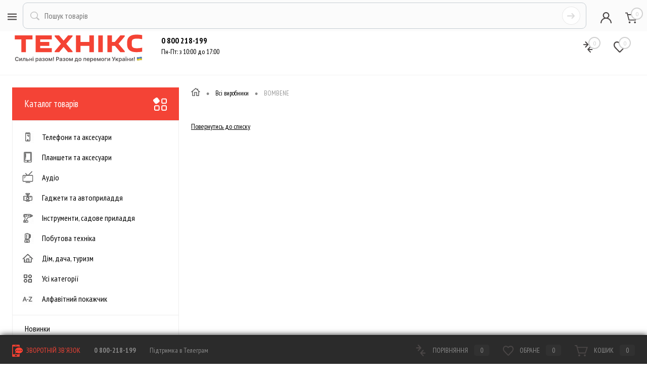

--- FILE ---
content_type: text/html; charset=UTF-8
request_url: https://tehniks.ua/brands/bombene/
body_size: 27936
content:
<!DOCTYPE html>
<html lang="ua">
	<head>
<!-- Global site tag (gtag.js) - Google Analytics -->
<script async src="https://www.googletagmanager.com/gtag/js?id=UA-132179975-1"></script>
<script>
 window.dataLayer = window.dataLayer || [];
 function gtag(){dataLayer.push(arguments);}
 gtag('js', new Date());

 gtag('config', 'UA-132179975-1');
</script>
<!-- Google Tag Manager -->
<script>(function(w,d,s,l,i){w[l]=w[l]||[];w[l].push({'gtm.start':
new Date().getTime(),event:'gtm.js'});var f=d.getElementsByTagName(s)[0],
j=d.createElement(s),dl=l!='dataLayer'?'&l='+l:'';j.async=true;j.src=
'https://www.googletagmanager.com/gtm.js?id='+i+dl;f.parentNode.insertBefore(j,f);
})(window,document,'script','dataLayer','GTM-KXLFFXS');</script>
<!-- End Google Tag Manager -->

<!-- Google reCaptcha v3 -->
		<script src="https://www.google.com/recaptcha/api.js?render=6LdK6MwZAAAAAF-vUzonW3U6MkPDsJSAnrZ-KYJN"></script>
		<script>
  			grecaptcha.ready(function() {
      			grecaptcha.execute('6LdK6MwZAAAAAF-vUzonW3U6MkPDsJSAnrZ-KYJN', {action: 'homepage'}).then(function(token) {
					$('<input>').attr({
    					type: 'hidden',
    					id: 'google_captcha_key',
    					key: '6LdK6MwZAAAAAF-vUzonW3U6MkPDsJSAnrZ-KYJN'
						}).appendTo('body');
      			});
  			});
		</script>
	<!-- Google reCaptcha v3 -->

		<meta charset="UTF-8">
		<META NAME="viewport" content="width=device-width, initial-scale=1.0">
		<link rel="shortcut icon" type="image/x-icon" href="/bitrix/templates/dresscode/images/favicon.ico?v=1601316299" />
		<link href="https://fonts.googleapis.com/css?family=PT+Sans+Narrow:400,700&subset=cyrillic,cyrillic-ext,latin-ext" rel="stylesheet">
		<meta http-equiv="X-UA-Compatible" content="IE=edge">
		<meta name="theme-color" content="#E42110">
																																		<meta http-equiv="Content-Type" content="text/html; charset=UTF-8" />
<meta name="robots" content="index, follow" />
<meta name="keywords" content="виробники, производители, технікс, техникс" />
<meta name="description" content="Усі виробники представлених товарів" />
<link href="/bitrix/js/main/core/css/core.css?16013162993963" type="text/css"  rel="stylesheet" />
<link href="/bitrix/js/ui/fonts/opensans/ui.font.opensans.css?16013162992003" type="text/css"  rel="stylesheet" />
<link href="/bitrix/js/main/core/css/core_popup.css?160131629917339" type="text/css"  rel="stylesheet" />
<link href="/bitrix/css/main/system.auth/flat/style.css?16013162987299" type="text/css"  rel="stylesheet" />
<link href="/bitrix/templates/dresscode/components/bitrix/news/brands/style.css?16013162991931" type="text/css"  rel="stylesheet" />
<link href="/bitrix/templates/dresscode/components/dresscode/slider/middle/style.css?16013162992031" type="text/css"  rel="stylesheet" />
<link href="/bitrix/panel/main/popup.css?160131629923084" type="text/css"  data-template-style="true"  rel="stylesheet" />
<link href="/bitrix/templates/dresscode/fonts/roboto/roboto.css?16013162992282" type="text/css"  data-template-style="true"  rel="stylesheet" />
<link href="/bitrix/templates/dresscode/themes/white/coral/style.css?168193789841347" type="text/css"  data-template-style="true"  rel="stylesheet" />
<link href="/bitrix/templates/dresscode/headers/header5/css/style.css?160131629914789" type="text/css"  data-template-style="true"  rel="stylesheet" />
<link href="/bitrix/templates/dresscode/headers/header5/css/types/type1.css?1601316299185" type="text/css"  data-template-style="true"  rel="stylesheet" />
<link href="/bitrix/components/dresscode/sale.geo.positiion/templates/.default/style.css?160131629812314" type="text/css"  data-template-style="true"  rel="stylesheet" />
<link href="/bitrix/templates/dresscode/components/bitrix/menu/topMenu4/style.css?1601316299920" type="text/css"  data-template-style="true"  rel="stylesheet" />
<link href="/bitrix/components/dresscode/search.line/templates/version2/style.css?16013162988443" type="text/css"  data-template-style="true"  rel="stylesheet" />
<link href="/bitrix/components/dresscode/compare.line/templates/version4/style.css?16013162981227" type="text/css"  data-template-style="true"  rel="stylesheet" />
<link href="/bitrix/components/dresscode/favorite.line/templates/version4/style.css?16013162981296" type="text/css"  data-template-style="true"  rel="stylesheet" />
<link href="/bitrix/templates/dresscode/components/bitrix/sale.basket.basket.line/topCart5/style.css?16013162991947" type="text/css"  data-template-style="true"  rel="stylesheet" />
<link href="/bitrix/templates/dresscode/components/bitrix/menu/leftMenu/style.css?16013162995073" type="text/css"  data-template-style="true"  rel="stylesheet" />
<link href="/bitrix/templates/dresscode/components/bitrix/menu/leftSubMenu/style.css?1601316299284" type="text/css"  data-template-style="true"  rel="stylesheet" />
<link href="/bitrix/templates/dresscode/components/bitrix/news.list/leftNews/style.css?16013162991624" type="text/css"  data-template-style="true"  rel="stylesheet" />
<link href="/bitrix/templates/dresscode/components/bitrix/news.list/leftCollection/style.css?16013162991509" type="text/css"  data-template-style="true"  rel="stylesheet" />
<link href="/bitrix/templates/dresscode/components/bitrix/breadcrumb/.default/style.css?16280811641637" type="text/css"  data-template-style="true"  rel="stylesheet" />
<link href="/bitrix/components/dresscode/catalog.viewed.product/templates/.default/style.css?16013162981221" type="text/css"  data-template-style="true"  rel="stylesheet" />
<link href="/bitrix/components/dresscode/products.by.filter/templates/.default/style.css?16013162981220" type="text/css"  data-template-style="true"  rel="stylesheet" />
<link href="/bitrix/templates/dresscode/components/bitrix/catalog.bigdata.products/.default/style.css?16013162991989" type="text/css"  data-template-style="true"  rel="stylesheet" />
<link href="/bitrix/templates/dresscode/components/bitrix/sale.basket.basket.line/bottomCart/style.css?16819378982205" type="text/css"  data-template-style="true"  rel="stylesheet" />
<link href="/bitrix/components/bitrix/socserv.auth.form/templates/flat/style.css?16286129062906" type="text/css"  data-template-style="true"  rel="stylesheet" />
<link href="/bitrix/templates/dresscode/template_styles.css?1680441663212619" type="text/css"  data-template-style="true"  rel="stylesheet" />
<script>if(!window.BX)window.BX={};if(!window.BX.message)window.BX.message=function(mess){if(typeof mess=='object') for(var i in mess) BX.message[i]=mess[i]; return true;};</script>
<script>(window.BX||top.BX).message({'JS_CORE_LOADING':'Завантаження...','JS_CORE_NO_DATA':'— Немає даних —','JS_CORE_WINDOW_CLOSE':'Закрити','JS_CORE_WINDOW_EXPAND':'Розгорнути','JS_CORE_WINDOW_NARROW':'Згорнути у вікно','JS_CORE_WINDOW_SAVE':'Зберегти','JS_CORE_WINDOW_CANCEL':'Скасувати','JS_CORE_WINDOW_CONTINUE':'Продовжити','JS_CORE_H':'г','JS_CORE_M':'хв','JS_CORE_S':'с','JSADM_AI_HIDE_EXTRA':'Приховати зайві','JSADM_AI_ALL_NOTIF':'Показати всі','JSADM_AUTH_REQ':'Потрібна авторизація!','JS_CORE_WINDOW_AUTH':'Увійти','JS_CORE_IMAGE_FULL':'Повний розмір'});</script>
<script>(window.BX||top.BX).message({'LANGUAGE_ID':'ua','FORMAT_DATE':'DD.MM.YYYY','FORMAT_DATETIME':'DD.MM.YYYY HH:MI:SS','COOKIE_PREFIX':'BITRIX_TEH_SM','SERVER_TZ_OFFSET':'7200','SITE_ID':'s2','SITE_DIR':'/','USER_ID':'','SERVER_TIME':'1763547711','USER_TZ_OFFSET':'0','USER_TZ_AUTO':'Y','bitrix_sessid':'5f7d65ec32ff9fb29746538963b50f81'});</script>


<script src="/bitrix/js/main/core/core.js?1614620867549323"></script>
<script src="/bitrix/js/main/core/core_promise.js?16013162995265"></script>
<script src="/bitrix/js/main/polyfill/promise/js/promise.js?16013162998241"></script>
<script src="/bitrix/js/main/loadext/loadext.js?16013162992917"></script>
<script src="/bitrix/js/main/loadext/extension.js?16013162992895"></script>
<script src="/bitrix/js/main/core/core_fx.js?160131629916888"></script>
<script src="/bitrix/js/main/core/core_ajax.js?160131629941671"></script>
<script src="/bitrix/js/main/core/core_window.js?160131629997989"></script>
<script src="/bitrix/js/main/core/core_popup.js?160131629970773"></script>
<script>
	(function(w,d,u){
		var s=d.createElement('script');s.async=true;s.src=u+'?'+(Date.now()/60000|0);
		var h=d.getElementsByTagName('script')[0];h.parentNode.insertBefore(s,h);
	})(window,document,'https://cdn.bitrix24.ua/b5743627/crm/site_button/loader_2_2a2khe.js');
</script>

<!--'start_frame_cache_TVwM3R'--><!-- Bitrix24.LiveChat external config -->
<script>
	window.BxLiveChatInit = function() {
		var config = {'user':{'hash':'80575c5a68406a825bd3d94c9b441f49','name':'','lastName':'','email':''},'firstMessage':'[br][b]Сайт[/b]: #VAR_HOST#[br][b]Сторінка сайту[/b]: #VAR_PAGE#'};
		config.firstMessage = config.firstMessage.replace('#VAR_HOST#', location.hostname).replace('#VAR_PAGE#', '[url='+location.href+']'+(document.title || location.href)+'[/url]');
		return config;
	};
	</script>
<!-- /Bitrix24.LiveChat external config -->
<!--'end_frame_cache_TVwM3R'-->
<script>
					(function () {
						"use strict";

						var counter = function ()
						{
							var cookie = (function (name) {
								var parts = ("; " + document.cookie).split("; " + name + "=");
								if (parts.length == 2) {
									try {return JSON.parse(decodeURIComponent(parts.pop().split(";").shift()));}
									catch (e) {}
								}
							})("BITRIX_CONVERSION_CONTEXT_s2");

							if (cookie && cookie.EXPIRE >= BX.message("SERVER_TIME"))
								return;

							var request = new XMLHttpRequest();
							request.open("POST", "/bitrix/tools/conversion/ajax_counter.php", true);
							request.setRequestHeader("Content-type", "application/x-www-form-urlencoded");
							request.send(
								"SITE_ID="+encodeURIComponent("s2")+
								"&sessid="+encodeURIComponent(BX.bitrix_sessid())+
								"&HTTP_REFERER="+encodeURIComponent(document.referrer)
							);
						};

						if (window.frameRequestStart === true)
							BX.addCustomEvent("onFrameDataReceived", counter);
						else
							BX.ready(counter);
					})();
				</script>



<script src="/bitrix/templates/dresscode/js/jquery-1.11.0.min.js?160131629996381"></script>
<script src="/bitrix/templates/dresscode/js/jquery.easing.1.3.js?16013162994579"></script>
<script src="/bitrix/templates/dresscode/js/rangeSlider.js?16013162994276"></script>
<script src="/bitrix/templates/dresscode/js/system.js?168044166394171"></script>
<script src="/bitrix/templates/dresscode/js/topMenu.js?16256584245452"></script>
<script src="/bitrix/templates/dresscode/js/topSearch.js?16013162991157"></script>
<script src="/bitrix/templates/dresscode/js/dwCarousel.js?16013162997742"></script>
<script src="/bitrix/templates/dresscode/js/dwSlider.js?160131629911942"></script>
<script src="/bitrix/templates/dresscode/js/dwZoomer.js?16013162992462"></script>
<script src="/bitrix/templates/dresscode/js/dwTimer.js?16013162992096"></script>
<script src="/bitrix/components/dresscode/sale.geo.positiion/templates/.default/script.js?16630025137332"></script>
<script src="/bitrix/templates/dresscode/components/bitrix/menu/topMenu4/script.js?16256584244173"></script>
<script src="/bitrix/components/dresscode/search.line/templates/version2/script.js?16615380593308"></script>
<script src="/bitrix/templates/dresscode/components/bitrix/menu/leftMenu/script.js?16013162991304"></script>
<script src="/bitrix/templates/dresscode/components/bitrix/catalog.bigdata.products/.default/script.js?160131629936120"></script>
<script src="/bitrix/components/dresscode/catalog.product.subscribe.online/templates/.default/script.js?16013162981245"></script>
<script src="/bitrix/templates/dresscode/components/bitrix/news/brands/script.js?16013162991173"></script>
<script src="/bitrix/templates/dresscode/components/dresscode/slider/middle/js/init.js?1601316299172"></script>
<script>var _ba = _ba || []; _ba.push(["aid", "60fe769c05a438626623634020e56cde"]); _ba.push(["host", "tehniks.ua"]); (function() {var ba = document.createElement("script"); ba.type = "text/javascript"; ba.async = true;ba.src = (document.location.protocol == "https:" ? "https://" : "http://") + "bitrix.info/ba.js";var s = document.getElementsByTagName("script")[0];s.parentNode.insertBefore(ba, s);})();</script>


		<title>Виробники - Технікс</title>
	</head>
	<body class="loading  panels_white">
<!-- Google Tag Manager (noscript) -->
<noscript><iframe src="https://www.googletagmanager.com/ns.html?id=GTM-KXLFFXS"
height="0" width="0" style="display:none;visibility:hidden"></iframe></noscript>
<!-- End Google Tag Manager (noscript) -->
		<div id="panel">
					</div>
				<div id="foundation">
			

<div id="headerLine2" class="color_black">
	<div class="limiter">
		<div class="burgerMobile">

				<img id="imgBurger" src="/include/icons/burger_mobile.svg" alt="menu">

		</div>
		<div class="headerLineContainer">
			<div class="headerLineColumn">
				<div id="geoPosition">
					<ul class="noBootstrap">
							<script>
		var getPositionIncludeApi = true;
	</script>
<li>
	<div class="user-geo-position">
		<div class="user-geo-position-label">Ваше місто:</div><div class="user-geo-position-value"><a href="#" class="user-geo-position-value-link">Місцеположення</a></div>
	</div>
</li>
<li class="null">
	<div id="geo-location-window" class="hidden">
		<div class="geo-location-window-container">
			<div class="geo-location-window-container-bg">
				<div class="geo-location-window-heading">Оберіть ваше місто <a href="#" class="geo-location-window-exit"></a></div>
				<div class="geo-location-window-wp">
										<div class="geo-location-window-search">
						<input type="text" value="" placeholder="Оберіть ваше місто" class="geo-location-window-search-input">
						<div class="geo-location-window-search-values-cn">
							<div class="geo-location-window-search-values"></div>
						</div>
					</div>
										<div class="geo-location-window-button-container">
						<a href="#" class="geo-location-window-button disabled">Запам'ятати місто							<span id="geo-location-window-fast-loader">
								<span class="f_circleG" id="frotateG_01"></span>
								<span class="f_circleG" id="frotateG_02"></span>
								<span class="f_circleG" id="frotateG_03"></span>
								<span class="f_circleG" id="frotateG_04"></span>
								<span class="f_circleG" id="frotateG_05"></span>
								<span class="f_circleG" id="frotateG_06"></span>
								<span class="f_circleG" id="frotateG_07"></span>
								<span class="f_circleG" id="frotateG_08"></span>
							</span>
						</a>
					</div>
				</div>
			</div>
		</div>
	</div>
</li>
<script>
	var geoPositionAjaxDir = "/bitrix/components/dresscode/sale.geo.positiion";
	var geoPositionEngine = "SUPEXGEO"
</script>					</ul>
				</div>
			</div>
			<div class="headerLineColumn headerLineMenu desktopMenu">
					<ul id="subMenu">
									<li><a href="/">Головна</a></li>
												<li><a href="/about/">Про компанію</a></li>
												<li><a href="/stores/">Магазини</a></li>
												<li><a href="/stock/">Акціі</a></li>
												<li><a href="/blog/">Блог</a></li>
												<li><a href="/faq/">Часті  питання</a></li>
												<li><a href="/callback/">Контакти</a></li>
												<li><a href="/vacancy/">Вакансії</a></li>
						</ul>
			</div>
			<div class="headerLineColumn">
									<div id="topAuth">
						<div id="flushTopUser">
							<a href="/auth/">
								<img id="loginUser" src="/include/icons/user.svg" alt="login" style="display: none;">
							</a>
						</div>
						<ul>
							<!---->
	<li class="top-auth-login"><a href="/auth/?backurl=/brands/bombene/index.php">Вхід</a></li>
	<li class="top-auth-register"><a href="/auth/?register=yes&amp;backurl=/brands/bombene/index.php">Реєстрація</a></li>
						</ul>
					</div>
									<div id="topCallBack">
					 <a href="#" class="openB24Callback link callBack">Зворотній дзвінок</a>				</div>
			</div>
		</div>
	</div>
</div>
<div class="blurMobile"></div>
<!--шторка начало-->
<div class="mobMenu" id="mobMenu">
<div class="contMenuMob">
<img class="mobLogo" src="/bitrix/templates/dresscode/themes/white/coral/images/mobLogo.svg">
<div class="lang"><span class='ua selected'>UA</span><span class="ru">RU</span></div>
  <div class="menuHeader">
	  <table class="mobLocation">
		  <tr>
			  <td style="width: 10%;">
		<img id="imgLoc" src="/upload/resize_cache/webp/bitrix/templates/dresscode/themes/white/coral/images/userLocation.webp">
				</td>
				<td class="userLocText">
		<div class="userLoc">

		</div>
				</td>
				<td style="width: 6%;" class="noBootstrap mobLocArrow">
		<img id="imgArr" src="/upload/resize_cache/webp/bitrix/templates/dresscode/themes/white/coral/images/arrowLoc.webp">
				</td>
				<td class="noBootstrap">
	
				</td>
				</tr>
				</table>
  </div>    
 <ul class=menuUl>
	<li>
		<a href='/catalog/'>
		<div class="wrapMobMenuIcon"><img class="mobMenuIcon" src=/bitrix/templates/dresscode/images/mob_menu/catalog.svg></div>
			Каталог товарів
		</a>
	</li>
    	<li>
		<a href='/stock/'>
		<div class="wrapMobMenuIcon"><img class="mobMenuIcon" src=/bitrix/templates/dresscode/images/mob_menu/stock.svg></div>
			Акції
		</a>
	</li>
		    <li>
		<a href='/stores/'>
		<div class="wrapMobMenuIcon"><img class="mobMenuIcon" src=/bitrix/templates/dresscode/images/mob_menu/stores.svg></div>
			Знайти магазин
		</a>
	</li>
    <li>
		<a href='/faq/'>
		<div class="wrapMobMenuIcon"><img class="mobMenuIcon" src=/bitrix/templates/dresscode/images/mob_menu/faq.svg></div>
			Часті питання
		</a>
	</li>
    <li>
		<a href='/vacancy/'>
		<div class="wrapMobMenuIcon"><img class="mobMenuIcon" src=/bitrix/templates/dresscode/images/mob_menu/vacancy.svg></div>
			Вакансії
		</a>
	</li>
	<li>
		<a href='/callback/'>
			<div class="wrapMobMenuIcon"><img class="mobMenuIcon" src=/bitrix/templates/dresscode/images/mob_menu/callback.svg></div>
				Контакти
		</a>
	</li>
 </ul>
 <hr class="menuhr">
 <ul class=menuUl>
		<li>
			<a href='/personal/'>
			<div class="wrapMobMenuIcon"><img class="mobMenuIcon" src=/bitrix/templates/dresscode/images/mob_menu/personal.svg></div>
									Профіль
							</a>
			<div class="bonus">
				Бонуси: 0₴
			</div>
		</li>
		<li>
			<a href='/personal/cart/' class="mobLinkCountBlock">
			<div class="wrapMobMenuIcon"><img class="mobMenuIcon" src=/bitrix/templates/dresscode/images/mob_menu/basket.svg></div>
				Кошик
				<div class="mobBasketCount">
					<span></span>
				</div>
			</a>
		</li>
		<li>
			<a href='/personal/order/'>
			<div class="wrapMobMenuIcon"><img class="mobMenuIcon" src=/bitrix/templates/dresscode/images/mob_menu/personal_order.svg></div>
				Мої замовлення
			</a>
		</li>
		<li>
			<a href='/wishlist/' class="mobLinkCountBlock">
				<div class="wrapMobMenuIcon"><img class="mobMenuIcon" src=/bitrix/templates/dresscode/images/mob_menu/wishlist.svg></div>
				Список бажань
				<div class="mobWishlistCount">
					<span></span>
				</div>
			</a>
		</li>
		<li>
			<a href='/recent/'>
			<div class="wrapMobMenuIcon"><img class="mobMenuIcon" src=/bitrix/templates/dresscode/images/mob_menu/recent.svg></div>
				Переглянуті товари
			</a>
		</li>
	     </ul>
</div>    
   <div class="menuFooter">
        <span class="phone"><img src="/upload/resize_cache/webp/include/icons/phone.webp" height='24px' alt="phone"> <a href="tel:0800218199" class="telephone">0 800-218-199</a></span>
        <span class='schedule'>Пн-Пт: 9:00-18:00; Сб, Нд: Вихідний</span>
   </div> 
</div>
<!--/шторка конец-->

<div id="subHeader5">
	<div class="limiter">
		<div class="subTable">
			<div class="subTableColumn">
				<div id="logo">
					<!-- 
 <a href="/"><img src="/bitrix/templates/dresscode/images/logo_new.svg" alt="Технікс"></a>
 
/">-->  
<a href="/"><img src="/bitrix/templates/dresscode/images/logo_new_ua.svg" alt="допомогти Україні"></a>				</div>
			</div>
			<div class="subTableColumn">
				<div class="mobileTelHead">
                    <a href="tel:0800218199" class="telephone mobiTelHead">
                        0 800-218-199
                    </a>
                </div>
				 							</div>
			<div class="subTableColumn">
				<span class="label noBootstrap"> <a href="/callback/" class="telephone">
0 800 218-199 </a> <br><!--
 <a href="/callback/" style="color:red!important;"> Зміни у графіку роботи кол-центру</a></span> 
 <span class="label noBootstrap">-->
Пн-Пт: з 10:00 до 17:00 </span> 			</div>
			<div class="subTableColumn">
				<div id="topSearchLine">
					<div id="topSearch2">
	<form action="/search/" method="GET" id="topSearchForm">
		<div class="searchContainerInner">
			<div class="searchContainer">
				<div class="searchColumn" style="">
										<input class="" type="text" name="q" value="" autocomplete="off" placeholder="Пошук товарів" id="searchQuery">
				</div>
				<div class="searchColumn">
					<input type="submit" name="send" value="Y" id="goSearch">
					<input type="hidden" name="r" value="Y">
				</div>
			</div>
		</div>
	</form>
</div>
<div id="searchResult"></div>
<div id="searchOverlap"></div>
<script>
	var searchAjaxPath = "/bitrix/components/dresscode/search.line/templates/version2/ajax.php";
	var searchProductParams = '{"COMPONENT_TEMPLATE":"version2","IBLOCK_TYPE":"catalog","IBLOCK_ID":"18","CACHE_TYPE":"A","CACHE_TIME":"3600000","PRICE_CODE":["\u0420\u043e\u0437\u043d\u0438\u0447\u043d\u0430\u044f \u0422\u0435\u0445\u043d\u0438\u043a\u0441","\u041a\u0430\u0442\u0430\u043b\u043e\u0436\u043d\u0430\u044f"],"CONVERT_CURRENCY":"Y","CURRENCY_ID":"UAH","PROPERTY_CODE":["CML2_ARTICLE","PART_NUMBER","CATEGORY","MODEL","TSVET_BAZOVYY_OBSHCHIE_KHARAKTERISTIKI","TSVET_PO_PROIZVODITELYU","DOP_KHARAKTERISTIKA_OBSHCHIE_KHARAKTERISTIKI","ATT_BRAND_USE","CML2_MANUFACTURER"],"HIDE_NOT_AVAILABLE":"L","HIDE_MEASURES":"Y","CONVERT_CASE":"N","COMPOSITE_FRAME_MODE":"A","COMPOSITE_FRAME_TYPE":"AUTO","~COMPONENT_TEMPLATE":"version2","~IBLOCK_TYPE":"catalog","~IBLOCK_ID":"18","~CACHE_TYPE":"A","~CACHE_TIME":"3600000","~PRICE_CODE":["\u0420\u043e\u0437\u043d\u0438\u0447\u043d\u0430\u044f \u0422\u0435\u0445\u043d\u0438\u043a\u0441","\u041a\u0430\u0442\u0430\u043b\u043e\u0436\u043d\u0430\u044f"],"~CONVERT_CURRENCY":"Y","~CURRENCY_ID":"UAH","~PROPERTY_CODE":["CML2_ARTICLE","PART_NUMBER","CATEGORY","MODEL","TSVET_BAZOVYY_OBSHCHIE_KHARAKTERISTIKI","TSVET_PO_PROIZVODITELYU","DOP_KHARAKTERISTIKA_OBSHCHIE_KHARAKTERISTIKI","ATT_BRAND_USE","CML2_MANUFACTURER"],"~HIDE_NOT_AVAILABLE":"L","~HIDE_MEASURES":"Y","~CONVERT_CASE":"N","~COMPOSITE_FRAME_MODE":"A","~COMPOSITE_FRAME_TYPE":"AUTO","SEARCH_PROPERTIES":{"2777":{"CODE":"VID_TOVARU_OSNOVNOE","PROPERTY_TYPE":"L"},"2345":{"CODE":"CML2_ARTICLE","PROPERTY_TYPE":"S"},"2697":{"CODE":"PO_NAPRAVLENIYAM","PROPERTY_TYPE":"L"},"2917":{"CODE":"DOP_KHARAKTERISTIKA_OBSHCHIE_KHARAKTERISTIKI","PROPERTY_TYPE":"S"},"2982":{"CODE":"OPIS_TOVARU_OBSHCHIE_KHARAKTERISTIKI","PROPERTY_TYPE":"S"}}}';
</script>				</div>
			</div>
			<div class="subTableColumn">
				<div class="toolsContainer">
					<div class="topCompare">
						<div id="flushTopCompare">
							<!--'start_frame_cache_yqTuxz'-->
<a class="text">
	<span class="icon"></span>
	<span class="value">0</span>
</a>

<script>
	window.compareTemplate = "version4";
</script>

<!--'end_frame_cache_yqTuxz'-->						</div>
					</div>
					<div class="topWishlist">
						<div id="flushTopwishlist">
							<!--'start_frame_cache_zkASNO'--><a class="text">
	<span class="icon"></span>
	<span class="value">0</span>
</a>

<script>
	window.wishListTemplate = "version4";
</script>

<!--'end_frame_cache_zkASNO'-->						</div>
					</div>
					<div class="cart">
						<div id="flushTopCart">
							<!--'start_frame_cache_FKauiI'-->	<a class="countLink">
		<span class="count">0</span>
	</a>
	<a class="heading">
		<span class="cartLabel">
			У кошику		</span>
		<span class="total">
							поки що порожньо					</span>
	</a>
<script>
	window.topCartTemplate = "topCart5";
</script>
<!--'end_frame_cache_FKauiI'-->						</div>
					</div>
				</div>
			</div>
		</div>
	</div>
</div>			<div id="main" class="color_white">
				<div class="limiter">
					<div class="compliter">
													<div id="left">
	<a href="/catalog/" class="heading orange" id="catalogMenuHeading">Каталог товарів<ins></ins></a>
	<div class="collapsed" style="">
		 
				<ul id="leftMenu">
			
		<li class="eChild">
					<a href="/catalog/telefony-ta-aksesuary/" class="menuLink">
						<span class="tb">
															<span class="pc">
									<img src="/upload/resize_cache/webp/iblock/28a/24_24_1/maine_cat_smartphone.webp" alt="Телефони та аксесуари">
								</span>
														<span class="tx">
								Телефони та аксесуари							</span>
													</span>
					</a>
											<div class="drop">
															<ul class="menuItems">
																												<li>
																							<a href="/catalog/telefony-ta-aksesuary/smartfony-ta-telefony/" class="menuLink" style="	padding-top: 12px;">
													<img src="/upload/resize_cache/webp/upload/iblock/2e2/try_icPbiS.webp" alt="Смартфони та телефони">
												</a>
																						<a href="/catalog/telefony-ta-aksesuary/smartfony-ta-telefony/" class="menuLink" style="	padding-top: 16px;">
												<span>Смартфони та телефони</span><small style="	padding-top: 8px;"></small>
											</a>
											
										</li>
																																				<li><a href="/catalog/telefony-ta-aksesuary/smartfony-ta-telefony/telefony-assistant/" class="menuLink">Телефони Assistant<small></small></a></li>
																									<li><a href="/catalog/telefony-ta-aksesuary/smartfony-ta-telefony/telefony-blackview/" class="menuLink">Телефони Blackview<small></small></a></li>
																									<li><a href="/catalog/telefony-ta-aksesuary/smartfony-ta-telefony/telefony-infinix/" class="menuLink">Телефони Infinix<small></small></a></li>
																									<li><a href="/catalog/telefony-ta-aksesuary/smartfony-ta-telefony/telefony-huawei/" class="menuLink">Телефони Huawei<small></small></a></li>
																									<li><a href="/catalog/telefony-ta-aksesuary/smartfony-ta-telefony/telefony-maxcom/" class="menuLink">Телефони Maxcom<small></small></a></li>
																									<li><a href="/catalog/telefony-ta-aksesuary/smartfony-ta-telefony/telefony-motorola/" class="menuLink">Телефони Motorola<small></small></a></li>
																									<li><a href="/catalog/telefony-ta-aksesuary/smartfony-ta-telefony/telefony-meizu/" class="menuLink">Телефони Meizu<small></small></a></li>
																									<li><a href="/catalog/telefony-ta-aksesuary/smartfony-ta-telefony/telefony-nokia/" class="menuLink">Телефони Nokia<small></small></a></li>
																									<li><a href="/catalog/telefony-ta-aksesuary/smartfony-ta-telefony/telefony-oppo/" class="menuLink">Телефони Oppo<small></small></a></li>
																									<li><a href="/catalog/telefony-ta-aksesuary/smartfony-ta-telefony/telefony-realme/" class="menuLink">Телефони Realme<small></small></a></li>
																									<li><a href="/catalog/telefony-ta-aksesuary/smartfony-ta-telefony/telefony-samsung/" class="menuLink">Телефони Samsung<small></small></a></li>
																									<li><a href="/catalog/telefony-ta-aksesuary/smartfony-ta-telefony/telefony-sigma/" class="menuLink">Телефони Sigma<small></small></a></li>
																									<li><a href="/catalog/telefony-ta-aksesuary/smartfony-ta-telefony/telefony-ulefone/" class="menuLink">Телефони Ulefone<small></small></a></li>
																									<li><a href="/catalog/telefony-ta-aksesuary/smartfony-ta-telefony/telefony-verico/" class="menuLink">Телефони Verico<small></small></a></li>
																									<li><a href="/catalog/telefony-ta-aksesuary/smartfony-ta-telefony/telefony-xiaomi/" class="menuLink">Телефони Xiaomi<small></small></a></li>
																									<li><a href="/catalog/telefony-ta-aksesuary/smartfony-ta-telefony/telefony-zte/" class="menuLink">Телефони ZTE<small></small></a></li>
																																																	</ul>
																						<ul class="menuItems">
																												<li>
																							<a href="/catalog/telefony-ta-aksesuary/aksesuary-do-telefoniv/" class="menuLink" style="	padding-top: 16px;">
													<img src="/upload/resize_cache/webp/upload/iblock/8e4/8e45136b8512347db6c29902d77e361a.webp" alt="Аксесуари до телефонів">
												</a>
																																												<a href="/catalog/telefony-ta-aksesuary/aksesuary-do-telefoniv/" class="menuLink" style="	padding-top: 16px;">
												<span>Аксесуари до телефонів												</span>
													<small style="	padding-top: 8px;">													</small>
											</a>										</li>
																																										<li>
													<a href="/catalog/telefony-ta-aksesuary/aksesuary-do-telefoniv/bluetooth-garnitury/" class="menuLink">Bluetooth гарнітури<small></small>
</a>
													</li>
																							<li>
													<a href="/catalog/telefony-ta-aksesuary/aksesuary-do-telefoniv/poverbanky/" class="menuLink">Повербанки<small></small>
</a>
													</li>
																							<li>
													<a href="/catalog/telefony-ta-aksesuary/aksesuary-do-telefoniv/avtotrymachi/" class="menuLink">Автотримачі<small></small>
</a>
													</li>
																							<li>
													<a href="/catalog/telefony-ta-aksesuary/aksesuary-do-telefoniv/zakhysni-plivky-stekla/" class="menuLink">Захисні плівки, стекла<small></small>
</a>
													</li>
																							<li>
													<a href="/catalog/telefony-ta-aksesuary/aksesuary-do-telefoniv/zaryadni-prystroyi/" class="menuLink">Зарядні пристрої<small></small>
</a>
													</li>
																							<li>
													<a href="/catalog/telefony-ta-aksesuary/aksesuary-do-telefoniv/data-kabeli/" class="menuLink">Дата кабелі<small></small>
</a>
													</li>
																							<li>
													<a href="/catalog/telefony-ta-aksesuary/aksesuary-do-telefoniv/karty-pam-yati/" class="menuLink">Kарти пам'яті<small></small>
</a>
													</li>
																							<li>
													<a href="/catalog/telefony-ta-aksesuary/aksesuary-do-telefoniv/aksesuary-do-foto/" class="menuLink">Аксесуари до фото<small></small>
</a>
													</li>
																							<li>
													<a href="/catalog/telefony-ta-aksesuary/aksesuary-do-telefoniv/chokhly-ta-nakladky/" class="menuLink">Чохли та накладки<small></small>
</a>
													</li>
																																						</ul>
																				</div>
									</li>
			
		<li class="eChild">
					<a href="/catalog/planshety-ta-aksesuary/" class="menuLink">
						<span class="tb">
															<span class="pc">
									<img src="/upload/resize_cache/webp/iblock/ea6/24_24_1/maine_cat_tablet.webp" alt="Планшети та аксесуари">
								</span>
														<span class="tx">
								Планшети та аксесуари							</span>
													</span>
					</a>
											<div class="drop">
															<ul class="menuItems">
																												<li>
																							<a href="/catalog/planshety-ta-aksesuary/planshety/" class="menuLink" style="	padding-top: 12px;">
													<img src="/upload/resize_cache/webp/upload/iblock/8aa/8aa043ca40cfa4f02b94d4f49f179456.webp" alt="Планшети">
												</a>
																						<a href="/catalog/planshety-ta-aksesuary/planshety/" class="menuLink" style="	padding-top: 16px;">
												<span>Планшети</span><small style="	padding-top: 8px;"></small>
											</a>
											
										</li>
																																				<li><a href="/catalog/planshety-ta-aksesuary/planshety/planshety-assistant/" class="menuLink">Планшети Assistant<small></small></a></li>
																									<li><a href="/catalog/planshety-ta-aksesuary/planshety/planshety-huawei/" class="menuLink">Планшети Huawei<small></small></a></li>
																									<li><a href="/catalog/planshety-ta-aksesuary/planshety/planshety-ulefone/" class="menuLink">Планшети Ulefone<small></small></a></li>
																									<li><a href="/catalog/planshety-ta-aksesuary/planshety/planshety-lenovo/" class="menuLink">Планшети Lenovo<small></small></a></li>
																									<li><a href="/catalog/planshety-ta-aksesuary/planshety/planshety-pixus/" class="menuLink">Планшети Pixus<small></small></a></li>
																									<li><a href="/catalog/planshety-ta-aksesuary/planshety/planshety-samsung/" class="menuLink">Планшети Samsung<small></small></a></li>
																									<li><a href="/catalog/planshety-ta-aksesuary/planshety/planshety-sigma/" class="menuLink">Планшети Sigma<small></small></a></li>
																									<li><a href="/catalog/planshety-ta-aksesuary/planshety/planshety-prestigio/" class="menuLink">Планшети Prestigio<small></small></a></li>
																																																												<li>
																							<a href="/catalog/planshety-ta-aksesuary/aksesuary-do-planshetiv/" class="menuLink" style="	padding-top: 12px;">
													<img src="/upload/resize_cache/webp/upload/iblock/ece/iCat_cover.webp" alt="Аксесуари до планшетів">
												</a>
																						<a href="/catalog/planshety-ta-aksesuary/aksesuary-do-planshetiv/" class="menuLink" style="	padding-top: 16px;">
												<span>Аксесуари до планшетів</span><small style="	padding-top: 8px;"></small>
											</a>
											
										</li>
																																				<li><a href="/catalog/planshety-ta-aksesuary/aksesuary-do-planshetiv/data-kabely/" class="menuLink">Дата-кабели<small></small></a></li>
																									<li><a href="/catalog/planshety-ta-aksesuary/aksesuary-do-planshetiv/karty-pamyaty/" class="menuLink">Карты памяти<small></small></a></li>
																									<li><a href="/catalog/planshety-ta-aksesuary/aksesuary-do-planshetiv/futlyary-dlya-planshetiv/" class="menuLink">Футляри для планшетів<small></small></a></li>
																																																	</ul>
																						<ul class="menuItems">
																												<li>
																							<a href="/catalog/planshety-ta-aksesuary/aksesuary-do-noutbukiv-ta-pk/" class="menuLink" style="	padding-top: 16px;">
													<img src="/upload/resize_cache/webp/upload/iblock/8e7/-для-ноутбуков-и-ПК.webp" alt="Аксесуари до ноутбуків та ПК">
												</a>
																																												<a href="/catalog/planshety-ta-aksesuary/aksesuary-do-noutbukiv-ta-pk/" class="menuLink" style="	padding-top: 16px;">
												<span>Аксесуари до ноутбуків та ПК												</span>
													<small style="	padding-top: 8px;">													</small>
											</a>										</li>
																																										<li>
													<a href="/catalog/planshety-ta-aksesuary/aksesuary-do-noutbukiv-ta-pk/klaviatury-ta-komplekty/" class="menuLink">Клавіатури та комплекти<small></small>
</a>
													</li>
																							<li>
													<a href="/catalog/planshety-ta-aksesuary/aksesuary-do-noutbukiv-ta-pk/myshi/" class="menuLink">Миші<small></small>
</a>
													</li>
																							<li>
													<a href="/catalog/planshety-ta-aksesuary/aksesuary-do-noutbukiv-ta-pk/usb-flesh-nakopychuvachi/" class="menuLink">USB флеш-накопичувачі<small></small>
</a>
													</li>
																							<li>
													<a href="/catalog/planshety-ta-aksesuary/aksesuary-do-noutbukiv-ta-pk/hdd-ta-ssd-dysky/" class="menuLink">HDD та SSD диски<small></small>
</a>
													</li>
																							<li>
													<a href="/catalog/planshety-ta-aksesuary/aksesuary-do-noutbukiv-ta-pk/navushnyky-z-mikrofonom/" class="menuLink">Навушники з мікрофоном<small></small>
</a>
													</li>
																							<li>
													<a href="/catalog/planshety-ta-aksesuary/aksesuary-do-noutbukiv-ta-pk/ryukzaky-sumky-dlya-noutbukiv/" class="menuLink">Рюкзаки, сумки для ноутбуків<small></small>
</a>
													</li>
																																																	<li>
																							<a href="/catalog/planshety-ta-aksesuary/merezheve-obladnannya/" class="menuLink" style="	padding-top: 16px;">
													<img src="/upload/resize_cache/webp/upload/iblock/f8b/iCat_wifi.webp" alt="Мережеве обладнання">
												</a>
																																												<a href="/catalog/planshety-ta-aksesuary/merezheve-obladnannya/" class="menuLink" style="	padding-top: 16px;">
												<span>Мережеве обладнання												</span>
													<small style="	padding-top: 8px;">													</small>
											</a>										</li>
																																				</ul>
																				</div>
									</li>
			
		<li class="eChild">
					<a href="/catalog/audio-tv-ta-prystavky/" class="menuLink selected">
						<span class="tb">
															<span class="pc">
									<img src="/upload/resize_cache/webp/iblock/270/24_24_1/maine_cat_tv.webp" alt="Аудіо">
								</span>
														<span class="tx">
								Аудіо							</span>
													</span>
					</a>
											<div class="drop">
															<ul class="menuItems">
																												<li>
																							<a href="/catalog/audio-tv-ta-prystavky/akustyka/" class="menuLink" style="	padding-top: 12px;">
													<img src="/upload/resize_cache/webp/upload/iblock/289/acustic.webp" alt="Акустика">
												</a>
																						<a href="/catalog/audio-tv-ta-prystavky/akustyka/" class="menuLink" style="	padding-top: 16px;">
												<span>Акустика</span><small style="	padding-top: 8px;"></small>
											</a>
											
										</li>
																																				<li><a href="/catalog/audio-tv-ta-prystavky/akustyka/radio/" class="menuLink">Радіоприймачі<small></small></a></li>
																									<li><a href="/catalog/audio-tv-ta-prystavky/akustyka/bluetooth-akustyka/" class="menuLink">Bluetooth акустика<small></small></a></li>
																									<li><a href="/catalog/audio-tv-ta-prystavky/akustyka/drotova-akustyka/" class="menuLink">Дротова акустика<small></small></a></li>
																																																												<li>
																							<a href="/catalog/audio-tv-ta-prystavky/navushnyky/" class="menuLink" style="	padding-top: 12px;">
													<img src="/upload/resize_cache/webp/upload/iblock/21a/iCat_headphones.webp" alt="Навушники">
												</a>
																						<a href="/catalog/audio-tv-ta-prystavky/navushnyky/" class="menuLink" style="	padding-top: 16px;">
												<span>Навушники</span><small style="	padding-top: 8px;"></small>
											</a>
											
										</li>
																																				<li><a href="/catalog/audio-tv-ta-prystavky/navushnyky/bezdrotovi-tws-navushnyky/" class="menuLink">Бездротові TWS-навушники<small></small></a></li>
																									<li><a href="/catalog/audio-tv-ta-prystavky/navushnyky/bezdrotovi-navushnyky/" class="menuLink">Бездротові навушники<small></small></a></li>
																									<li><a href="/catalog/audio-tv-ta-prystavky/navushnyky/navushnyky-dlya-sportu/" class="menuLink">Навушники для спорту<small></small></a></li>
																									<li><a href="/catalog/audio-tv-ta-prystavky/navushnyky/navushnyky-bez-mikrofonu/" class="menuLink">Навушники без мікрофону<small></small></a></li>
																									<li><a href="/catalog/audio-tv-ta-prystavky/navushnyky/navushnyky-z-mikrofonom_1/" class="menuLink">Навушники з мікрофоном<small></small></a></li>
																																																												<li>
																							<a href="/catalog/audio-tv-ta-prystavky/mikrofony/" class="menuLink" style="	padding-top: 12px;">
													<img src="/upload/resize_cache/webp/upload/iblock/e47/Mic.webp" alt="Мікрофони">
												</a>
																						<a href="/catalog/audio-tv-ta-prystavky/mikrofony/" class="menuLink" style="	padding-top: 16px;">
												<span>Мікрофони</span><small style="	padding-top: 8px;"></small>
											</a>
											
										</li>
																																					</ul>
																						<ul class="menuItems">
																												<li>
																							<a href="/catalog/audio-tv-ta-prystavky/onlayn-tv-ta-prystavky/" class="menuLink" style="	padding-top: 16px;">
													<img src="/upload/resize_cache/webp/upload/iblock/2be/TV-приставки.webp" alt="Онлайн TV та приставки">
												</a>
																																												<a href="/catalog/audio-tv-ta-prystavky/onlayn-tv-ta-prystavky/" class="menuLink" style="	padding-top: 16px;">
												<span>Онлайн TV та приставки												</span>
													<small style="	padding-top: 8px;">													</small>
											</a>										</li>
																																																																</ul>
																				</div>
									</li>
			
		<li class="eChild">
					<a href="/catalog/gadzhety-ta-avtopryladdya/" class="menuLink">
						<span class="tb">
															<span class="pc">
									<img src="/upload/resize_cache/webp/iblock/eb2/24_24_1/Gadgets.webp" alt="Гаджети та автоприладдя">
								</span>
														<span class="tx">
								Гаджети та автоприладдя							</span>
													</span>
					</a>
											<div class="drop">
															<ul class="menuItems">
																												<li>
																							<a href="/catalog/gadzhety-ta-avtopryladdya/smart-godynnyky-ta-fitnes-braslety/" class="menuLink" style="	padding-top: 12px;">
													<img src="/upload/resize_cache/webp/upload/iblock/152/iCat_smartwatch.webp" alt="Смарт годинники та фітнес-браслети">
												</a>
																						<a href="/catalog/gadzhety-ta-avtopryladdya/smart-godynnyky-ta-fitnes-braslety/" class="menuLink" style="	padding-top: 16px;">
												<span>Смарт годинники та фітнес-браслети</span><small style="	padding-top: 8px;"></small>
											</a>
											
										</li>
																																				<li><a href="/catalog/gadzhety-ta-avtopryladdya/smart-godynnyky-ta-fitnes-braslety/smart-godynnyky/" class="menuLink">Смарт годинники<small></small></a></li>
																									<li><a href="/catalog/gadzhety-ta-avtopryladdya/smart-godynnyky-ta-fitnes-braslety/fitnes-braslety/" class="menuLink">Фітнес-браслети<small></small></a></li>
																									<li><a href="/catalog/gadzhety-ta-avtopryladdya/smart-godynnyky-ta-fitnes-braslety/rementsi/" class="menuLink">Ременці<small></small></a></li>
																																																												<li>
																							<a href="/catalog/gadzhety-ta-avtopryladdya/videoreyestratory/" class="menuLink" style="	padding-top: 12px;">
													<img src="/upload/resize_cache/webp/upload/iblock/631/6319af281de8919d3c758e11cf761e84.webp" alt="Відеореєстратори">
												</a>
																						<a href="/catalog/gadzhety-ta-avtopryladdya/videoreyestratory/" class="menuLink" style="	padding-top: 16px;">
												<span>Відеореєстратори</span><small style="	padding-top: 8px;"></small>
											</a>
											
										</li>
																																																<li>
																							<a href="/catalog/gadzhety-ta-avtopryladdya/avtotovary/" class="menuLink" style="	padding-top: 12px;">
													<img src="/upload/resize_cache/webp/upload/iblock/f41/iCat_avto.webp" alt="Автотовари">
												</a>
																						<a href="/catalog/gadzhety-ta-avtopryladdya/avtotovary/" class="menuLink" style="	padding-top: 16px;">
												<span>Автотовари</span><small style="	padding-top: 8px;"></small>
											</a>
											
										</li>
																																					</ul>
																						<ul class="menuItems">
																												<li>
																							<a href="/catalog/gadzhety-ta-avtopryladdya/batareyky-ta-akumulyatory/" class="menuLink" style="	padding-top: 16px;">
													<img src="/upload/resize_cache/webp/upload/iblock/65b/-и-аккумуляторы.webp" alt="Батарейки та акумулятори">
												</a>
																																												<a href="/catalog/gadzhety-ta-avtopryladdya/batareyky-ta-akumulyatory/" class="menuLink" style="	padding-top: 16px;">
												<span>Батарейки та акумулятори												</span>
													<small style="	padding-top: 8px;">													</small>
											</a>										</li>
																																															<li>
																							<a href="/catalog/gadzhety-ta-avtopryladdya/zaryadni-prystroyi_1/" class="menuLink" style="	padding-top: 16px;">
													<img src="/upload/resize_cache/webp/upload/iblock/a41/-устройства.webp" alt="Зарядні пристрої">
												</a>
																																												<a href="/catalog/gadzhety-ta-avtopryladdya/zaryadni-prystroyi_1/" class="menuLink" style="	padding-top: 16px;">
												<span>Зарядні пристрої												</span>
													<small style="	padding-top: 8px;">													</small>
											</a>										</li>
																																				</ul>
																				</div>
									</li>
			
		<li class="eChild">
					<a href="/catalog/instrumenty-sadove-pryladdya/" class="menuLink">
						<span class="tb">
															<span class="pc">
									<img src="/upload/resize_cache/webp/iblock/0b3/24_24_1/Tools.webp" alt="Інструменти, садове приладдя">
								</span>
														<span class="tx">
								Інструменти, садове приладдя							</span>
													</span>
					</a>
											<div class="drop">
															<ul class="menuItems">
																																																																																																																																																																																																																<li>
																						<a href="/catalog/instrumenty-sadove-pryladdya/kompresory-ta-pompy/" class="menuLink" style="	padding-top: 16px;">
												<span>Компресори та помпи</span><small style="	padding-top: 8px;"></small>
											</a>
											
										</li>
																																					</ul>
																						<ul class="menuItems">
																																																																																																																<li>
																																												<a href="/catalog/instrumenty-sadove-pryladdya/vytratni-materialy-ta-aksesuary/" class="menuLink" style="	padding-top: 16px;">
												<span>Витратні матеріали та аксесуари												</span>
													<small style="	padding-top: 8px;">													</small>
											</a>										</li>
																																															<li>
																																												<a href="/catalog/instrumenty-sadove-pryladdya/sadove-pryladdya/" class="menuLink" style="	padding-top: 16px;">
												<span>Садове приладдя												</span>
													<small style="	padding-top: 8px;">													</small>
											</a>										</li>
																																																																																																																																			<li>
																							<a href="/catalog/instrumenty-sadove-pryladdya/generatory/" class="menuLink" style="	padding-top: 16px;">
													<img src="/upload/resize_cache/webp/upload/iblock/d2e/.webp" alt="Генератори">
												</a>
																																												<a href="/catalog/instrumenty-sadove-pryladdya/generatory/" class="menuLink" style="	padding-top: 16px;">
												<span>Генератори												</span>
													<small style="	padding-top: 8px;">													</small>
											</a>										</li>
																																				</ul>
																				</div>
									</li>
			
		<li class="eChild">
					<a href="/catalog/pobutova-tekhnika/" class="menuLink">
						<span class="tb">
															<span class="pc">
									<img src="/upload/resize_cache/webp/iblock/f98/24_24_1/Blender.webp" alt="Побутова техніка">
								</span>
														<span class="tx">
								Побутова техніка							</span>
													</span>
					</a>
											<div class="drop">
															<ul class="menuItems">
																												<li>
																							<a href="/catalog/pobutova-tekhnika/tekhnika-dlya-kukhni/" class="menuLink" style="	padding-top: 12px;">
													<img src="/upload/resize_cache/webp/upload/iblock/df8/-для-кухни.webp" alt="Техніка для кухні">
												</a>
																						<a href="/catalog/pobutova-tekhnika/tekhnika-dlya-kukhni/" class="menuLink" style="	padding-top: 16px;">
												<span>Техніка для кухні</span><small style="	padding-top: 8px;"></small>
											</a>
											
										</li>
																																				<li><a href="/catalog/pobutova-tekhnika/tekhnika-dlya-kukhni/blendery-ta-miksery/" class="menuLink">Блендери та міксери<small></small></a></li>
																									<li><a href="/catalog/pobutova-tekhnika/tekhnika-dlya-kukhni/vagy-kukhonni/" class="menuLink">Ваги кухонні<small></small></a></li>
																									<li><a href="/catalog/pobutova-tekhnika/tekhnika-dlya-kukhni/m-yasorubky/" class="menuLink">М'ясорубки<small></small></a></li>
																									<li><a href="/catalog/pobutova-tekhnika/tekhnika-dlya-kukhni/multyvarky-ta-parovarky/" class="menuLink">Мультиварки та пароварки<small></small></a></li>
																									<li><a href="/catalog/pobutova-tekhnika/tekhnika-dlya-kukhni/chaynyky-ta-termopoty/" class="menuLink">Чайники та термопоти<small></small></a></li>
																									<li><a href="/catalog/pobutova-tekhnika/tekhnika-dlya-kukhni/lektroplyty-ta-dukhovky/" class="menuLink">Электроплити та духовки<small></small></a></li>
																									<li><a href="/catalog/pobutova-tekhnika/tekhnika-dlya-kukhni/elektroplity/" class="menuLink">Электроплиты<small></small></a></li>
																									<li><a href="/catalog/pobutova-tekhnika/tekhnika-dlya-kukhni/dukhovki/" class="menuLink">Духовки<small></small></a></li>
																									<li><a href="/catalog/pobutova-tekhnika/tekhnika-dlya-kukhni/susharky-dlya-ovochiv-ta-fruktiv/" class="menuLink">Сушарки для овочів та фруктів<small></small></a></li>
																									<li><a href="/catalog/pobutova-tekhnika/tekhnika-dlya-kukhni/tostery-buterbrodnytsi-vafelnytsi/" class="menuLink">Тостери, бутербродниці, вафельниці<small></small></a></li>
																																																												<li>
																							<a href="/catalog/pobutova-tekhnika/tekhnika-dlya-domu/" class="menuLink" style="	padding-top: 12px;">
													<img src="/upload/resize_cache/webp/upload/iblock/857/-для-дома.webp" alt="Техніка для дому">
												</a>
																						<a href="/catalog/pobutova-tekhnika/tekhnika-dlya-domu/" class="menuLink" style="	padding-top: 16px;">
												<span>Техніка для дому</span><small style="	padding-top: 8px;"></small>
											</a>
											
										</li>
																																				<li><a href="/catalog/pobutova-tekhnika/tekhnika-dlya-domu/prasky/" class="menuLink">Праски<small></small></a></li>
																									<li><a href="/catalog/pobutova-tekhnika/tekhnika-dlya-domu/pylososy/" class="menuLink">Пилососи<small></small></a></li>
																									<li><a href="/catalog/pobutova-tekhnika/tekhnika-dlya-domu/obigrivachi/" class="menuLink">Обігрівачі<small></small></a></li>
																									<li><a href="/catalog/pobutova-tekhnika/tekhnika-dlya-domu/ventylyatory/" class="menuLink">Вентилятори<small></small></a></li>
																									<li><a href="/catalog/pobutova-tekhnika/tekhnika-dlya-domu/vodonagrivachi/" class="menuLink">Водонагрівачі<small></small></a></li>
																									<li><a href="/catalog/pobutova-tekhnika/tekhnika-dlya-domu/zvolozhuvachi-povitrya/" class="menuLink">Зволожувачі повітря<small></small></a></li>
																									<li><a href="/catalog/pobutova-tekhnika/tekhnika-dlya-domu/osushuvachi-povitrya/" class="menuLink">Осушувачі повітря<small></small></a></li>
																									<li><a href="/catalog/pobutova-tekhnika/tekhnika-dlya-domu/insektytsydni-lampy/" class="menuLink">Інсектицидні лампи<small></small></a></li>
																																																	</ul>
																						<ul class="menuItems">
																												<li>
																							<a href="/catalog/pobutova-tekhnika/krasa-ta-doglyad/" class="menuLink" style="	padding-top: 16px;">
													<img src="/upload/resize_cache/webp/upload/iblock/614/-и-уход.webp" alt="Краса та догляд">
												</a>
																																												<a href="/catalog/pobutova-tekhnika/krasa-ta-doglyad/" class="menuLink" style="	padding-top: 16px;">
												<span>Краса та догляд												</span>
													<small style="	padding-top: 8px;">													</small>
											</a>										</li>
																																										<li>
													<a href="/catalog/pobutova-tekhnika/krasa-ta-doglyad/feny/" class="menuLink">Фены<small></small>
</a>
													</li>
																							<li>
													<a href="/catalog/pobutova-tekhnika/krasa-ta-doglyad/ployky-dlya-volossya/" class="menuLink">Плойки для волосся<small></small>
</a>
													</li>
																							<li>
													<a href="/catalog/pobutova-tekhnika/krasa-ta-doglyad/vypryamlyachi-dlya-volossya/" class="menuLink">Випрямлячі для волосся<small></small>
</a>
													</li>
																							<li>
													<a href="/catalog/pobutova-tekhnika/krasa-ta-doglyad/mashynky-dlya-stryzhky/" class="menuLink">Машинки для стрижки<small></small>
</a>
													</li>
																							<li>
													<a href="/catalog/pobutova-tekhnika/krasa-ta-doglyad/trimery/" class="menuLink">Трімери<small></small>
</a>
													</li>
																							<li>
													<a href="/catalog/pobutova-tekhnika/krasa-ta-doglyad/vagy-pidlogovi/" class="menuLink">Ваги підлогові<small></small>
</a>
													</li>
																																																	<li>
																																												<a href="/catalog/pobutova-tekhnika/osvitlennya/" class="menuLink" style="	padding-top: 16px;">
												<span>Освітлення												</span>
													<small style="	padding-top: 8px;">													</small>
											</a>										</li>
																																																																											<li>
																							<a href="/catalog/pobutova-tekhnika/zaryadni-stantsiyi/" class="menuLink" style="	padding-top: 16px;">
													<img src="/upload/resize_cache/webp/upload/iblock/1e2/Screenshot_21.webp" alt="Зарядні станції">
												</a>
																																												<a href="/catalog/pobutova-tekhnika/zaryadni-stantsiyi/" class="menuLink" style="	padding-top: 16px;">
												<span>Зарядні станції												</span>
													<small style="	padding-top: 8px;">													</small>
											</a>										</li>
																																				</ul>
																				</div>
									</li>
			
		<li class="eChild">
					<a href="/catalog/dim-dacha-turyzm/" class="menuLink">
						<span class="tb">
															<span class="pc">
									<img src="/upload/resize_cache/webp/iblock/487/24_24_1/maine_cat_house.webp" alt="Дім, дача, туризм">
								</span>
														<span class="tx">
								Дім, дача, туризм							</span>
													</span>
					</a>
											<div class="drop">
															<ul class="menuItems">
																												<li>
																							<a href="/catalog/dim-dacha-turyzm/turystychni-tovary/" class="menuLink" style="	padding-top: 12px;">
													<img src="/upload/resize_cache/webp/upload/iblock/fde/-значки-Технікс.webp" alt="Туристичні товари">
												</a>
																						<a href="/catalog/dim-dacha-turyzm/turystychni-tovary/" class="menuLink" style="	padding-top: 16px;">
												<span>Туристичні товари</span><small style="	padding-top: 8px;"></small>
											</a>
											
										</li>
																																				<li><a href="/catalog/dim-dacha-turyzm/turystychni-tovary/dlya-piknika/" class="menuLink">Для пікнику<small></small></a></li>
																									<li><a href="/catalog/dim-dacha-turyzm/turystychni-tovary/sadovaya-mebel/" class="menuLink">Садові меблі<small></small></a></li>
																									<li><a href="/catalog/dim-dacha-turyzm/turystychni-tovary/fonari/" class="menuLink">Ліхтарі<small></small></a></li>
																																																												<li>
																							<a href="/catalog/dim-dacha-turyzm/gospodarski-tovary/" class="menuLink" style="	padding-top: 12px;">
													<img src="/upload/resize_cache/webp/upload/iblock/c83/iCat_hoz.webp" alt="Господарські товари">
												</a>
																						<a href="/catalog/dim-dacha-turyzm/gospodarski-tovary/" class="menuLink" style="	padding-top: 16px;">
												<span>Господарські товари</span><small style="	padding-top: 8px;"></small>
											</a>
											
										</li>
																																					</ul>
																						<ul class="menuItems">
																												<li>
																							<a href="/catalog/dim-dacha-turyzm/produkty-ta-posud/" class="menuLink" style="	padding-top: 16px;">
													<img src="/upload/resize_cache/webp/upload/iblock/cd6/iCat_foodmglass.webp" alt="Продукти та посуд">
												</a>
																																												<a href="/catalog/dim-dacha-turyzm/produkty-ta-posud/" class="menuLink" style="	padding-top: 16px;">
												<span>Продукти та посуд												</span>
													<small style="	padding-top: 8px;">													</small>
											</a>										</li>
																																										<li>
													<a href="/catalog/dim-dacha-turyzm/produkty-ta-posud/kava/" class="menuLink">Кава<small></small>
</a>
													</li>
																							<li>
													<a href="/catalog/dim-dacha-turyzm/produkty-ta-posud/posuda/" class="menuLink">Посуд<small></small>
</a>
													</li>
																							<li>
													</li>
																																																	<li>
																							<a href="/catalog/dim-dacha-turyzm/odyag-ta-tekstyl/" class="menuLink" style="	padding-top: 16px;">
													<img src="/upload/resize_cache/webp/upload/iblock/239/try_Q18rB3.webp" alt="Одяг та текстиль">
												</a>
																																												<a href="/catalog/dim-dacha-turyzm/odyag-ta-tekstyl/" class="menuLink" style="	padding-top: 16px;">
												<span>Одяг та текстиль												</span>
													<small style="	padding-top: 8px;">													</small>
											</a>										</li>
																																										<li>
													<a href="/catalog/dim-dacha-turyzm/odyag-ta-tekstyl/postilna-bilyzna/" class="menuLink">Постільна білизна<small></small>
</a>
													</li>
																							<li>
													<a href="/catalog/dim-dacha-turyzm/odyag-ta-tekstyl/odyag/" class="menuLink">Одяг<small></small>
</a>
													</li>
																							<li>
													</li>
																							<li>
													</li>
																																																	<li>
																							<a href="/catalog/dim-dacha-turyzm/igrashky/" class="menuLink" style="	padding-top: 16px;">
													<img src="/upload/resize_cache/webp/upload/iblock/dca/iCat_toys.webp" alt="Іграшки">
												</a>
																																												<a href="/catalog/dim-dacha-turyzm/igrashky/" class="menuLink" style="	padding-top: 16px;">
												<span>Іграшки												</span>
													<small style="	padding-top: 8px;">													</small>
											</a>										</li>
																																				</ul>
																				</div>
									</li>
			
		<li class="eChild">
					<a href="/catalog/all-categories/" class="menuLink">
						<span class="tb">
															<span class="pc">
									<img src="/upload/resize_cache/webp/iblock/9bc/24_24_1/bx-category-alt.svg.webp" alt="Усі категорії">
								</span>
														<span class="tx">
								Усі категорії							</span>
													</span>
					</a>
									</li>
			
		<li class="eChild">
					<a href="/catalog/a-z/" class="menuLink">
						<span class="tb">
															<span class="pc">
									<img src="/upload/resize_cache/webp/iblock/6a4/24_24_1/A-Z.webp" alt="Алфавітний покажчик">
								</span>
														<span class="tx">
								Алфавітний покажчик							</span>
													</span>
					</a>
									</li>
					</ul>
				<ul id="subLeftMenu">

									<li><a href="/new/">Новинки</a></li>
						
									<li><a href="/sale/">Акційні товари</a></li>
						
									<li><a href="/popular/">Хіт продаж</a></li>
						
									<li><a href="/recommend/">Товари з нашого Instagram</a></li>
						
									<li><a href="/collection/">Тематичні добірки товарів</a></li>
						
		
	</ul>
	</div>
<!---->
	<div class="authRegBlockDesktop">		<span>
			Щоб отримувати та використовувати бонуси
		</span>
		<a href="#" class="showAuthPopup">
			<div class="btn-simple btn-micro">
				Увійдіть до кабінету
			</div>
		</a>
		<br>
		<span>
			<a href="/auth/?register=yes">
				Реєстрація
			</a>
		</span>
	</div>

	<br>
	
		
		 
					<div class="">
		<div id="specialBlockMoveContainer"></div>
		
				<div class="sideBlock banner">
			<!-- <a href="/sale/"><img src="/upload/resize_cache/webp/bitrix/templates/dresscode/images/left_banner_akcii.webp" alt="акция"></a>
<a href="/help-ukraine/"><img src="/upload/resize_cache/webp/images/ua-help-left.webp" alt="допомога"></a>-->		</div>
		
			<div class="sideBlock" id="collectionBlock">
		<a class="heading" href="/collection/">Колекції товарів</a>
		<div class="sideBlockContent">
											<div class="item" id="bx_651765591_106472">
					<div class="picBlock">
						<a href="/collection/blackoutstop/" class="picture"><img src="/upload/resize_cache/iblock/b93/70_70_1/Frame blackout-2.png" alt="Споживай відповідально! "></a>	
					</div>
					<div class="tools">
						<a href="/collection/blackoutstop/" class="name">Споживай відповідально! </a>
													<div class="description"><h3 class=bold no-margin-top>Підготуйся до зими зараз</h3></div>
											</div>
				</div>
					
		</div>
	</div>

		<div class="sideBlock banner">
			<!-- <a href="/stock/svyatkuy-z-novinkami-galaxy/"><img src="/upload/resize_cache/webp/bitrix/templates/dresscode/images/left_banner2.webp" alt=""></a>  -->		</div>
		</div>
</div>												<div id="right">
															<div id="breadcrumbs"><ul><li itemscope itemtype="http://schema.org/Breadcrumb">
				<a href="/" title="Главная страница" itemprop="url">
					<span itemprop="title"><img src="/images/breadcrumbs_home.svg" class="breadcrumbsHome" alt="Главная страница" title="Главная страница"></span>
				</a>
			</li><li><span class="arrow"> &bull; </span></li><li itemscope itemtype="http://schema.org/Breadcrumb">
				<a href="/brands/" title="Всі виробники" itemprop="url">
					<span itemprop="title">Всі виробники</span>
				</a>
			</li><li><span class="arrow"> &bull; </span></li><li><span class="changeName">BOMBENE</span></li></ul></div>																																					
		
	
	
	
	
	

	
	
	
	<a href="/brands/" class="backToList">Повернутись до списку</a>
			
		
		
			<style>
			.backToList{
				display: inline-block;
				margin-bottom: 24px;
				float: none;
			}
		</style>
	
																	</div>

				</div>
			</div>
		</div>
				<div id="footerTabsCaption">
	<div class="wrapper">
		<div class="items">
			 <div class="item"><a href="#">Найпопулярніші товари</a></div> 
		</div>
	</div>
</div>
<div id="footerTabs">
	<div class="wrapper">
		<div class="items">
			 		<div class="tab item">
		<div id="topProduct">
			<div class="wrap">
				<ul class="slideBox productList">
											<li>
										<div class="item product sku" id="bx_2155318382_98669" data-product-iblock-id="18" data-from-cache="N" data-convert-currency="Y" data-currency-id="UAH" data-product-id="98669" data-iblock-id="19" data-prop-id="138" data-product-width="220" data-product-height="200" data-hide-measure="Y" data-currency="UAH" data-hide-not-available="Y" data-price-code="Розничная Техникс||Каталожная">
		<div class="tabloid">
			<a href="#" class="removeFromWishlist" data-id=""></a>
													
			<div class="productTable">
		    	<div class="productColImage">
					<a href="/catalog/telefony-ta-aksesuary/smartfony-ta-telefony/telefony-ulefone/ulefone-note-8p-2-16gb-4g-black/" class="picture">
						<img src="/upload/resize_cache/webp/iblock/a05dd/220_200_1/a05ddfda-a724-11ea-8122-00155d649d04_093a5ac6-d662-11ea-8123-00155d649d04.webp" alt="фото товару Ulefone Note 8P (2/16Gb, 4G) Black" title="Ulefone Note 8P (2/16Gb, 4G) Black">
						<span class="getFastView" data-id="98669">Швидкий перегляд</span>
					</a>
				</div>
		    	<div class="productColText">
					<a href="/catalog/telefony-ta-aksesuary/smartfony-ta-telefony/telefony-ulefone/ulefone-note-8p-2-16gb-4g-black/" class="name"><span class="middle">Ulefone Note 8P (2/16Gb, 4G) Black</span></a>
																		<a class="price">2 299 грн.																                                									<span class="np_free_delivery main_page_np_free_delivery">
										<span class="np_free_delivery_img">
										</span>
									</span>
                                							</a>
													    	</div>
			</div>
		</div>
	</div>
		
						</li>
											<li>
										<div class="item product sku" id="bx_281580031_110070" data-product-iblock-id="18" data-from-cache="N" data-convert-currency="Y" data-currency-id="UAH" data-product-id="110070" data-iblock-id="19" data-prop-id="138" data-product-width="220" data-product-height="200" data-hide-measure="Y" data-currency="UAH" data-hide-not-available="Y" data-price-code="Розничная Техникс||Каталожная">
		<div class="tabloid">
			<a href="#" class="removeFromWishlist" data-id=""></a>
													
			<div class="productTable">
		    	<div class="productColImage">
					<a href="/catalog/telefony-ta-aksesuary/aksesuary-do-telefoniv/chokhly-ta-nakladky/bagatofunktsionalnyy-chokhol-ulefone-armor-27-pro-27t-pro/" class="picture">
						<img src="/upload/resize_cache/webp/iblock/db552/220_200_1/db552053-4fce-11ef-815d-8a707dbc9455_4bec18b9-5ad3-11ef-815d-8a707dbc9455.webp" alt="фото товару Багатофункціональний чохол Ulefone Armor 27 Pro/27Т Pro" title="Багатофункціональний чохол Ulefone Armor 27 Pro/27Т Pro">
						<span class="getFastView" data-id="110070">Швидкий перегляд</span>
					</a>
				</div>
		    	<div class="productColText">
					<a href="/catalog/telefony-ta-aksesuary/aksesuary-do-telefoniv/chokhly-ta-nakladky/bagatofunktsionalnyy-chokhol-ulefone-armor-27-pro-27t-pro/" class="name"><span class="middle">Багатофункціональний чохол Ulefone Armor 27 Pro/27Т Pro</span></a>
																		<a class="price">859 грн.																                                							</a>
													    	</div>
			</div>
		</div>
	</div>
		
						</li>
											<li>
										<div class="item product sku" id="bx_1741660521_90107" data-product-iblock-id="18" data-from-cache="N" data-convert-currency="Y" data-currency-id="UAH" data-product-id="90107" data-iblock-id="19" data-prop-id="138" data-product-width="220" data-product-height="200" data-hide-measure="Y" data-currency="UAH" data-hide-not-available="Y" data-price-code="Розничная Техникс||Каталожная">
		<div class="tabloid">
			<a href="#" class="removeFromWishlist" data-id=""></a>
													
			<div class="productTable">
		    	<div class="productColImage">
					<a href="/catalog/telefony-ta-aksesuary/aksesuary-do-telefoniv/zakhysni-plivky-stekla/zakhysne-sklo-florence-0-3-mm-unyversalnoe-5/" class="picture">
						<img src="/upload/resize_cache/webp/iblock/59896/220_200_1/59896465-a826-11e6-80d5-00155d649d04_f5290c10-55f2-11e9-810d-00155d649d04.webp" alt="фото товару Захисне скло Florence 0,3 mm универсальное 5&quot;" title="Захисне скло Florence 0,3 mm универсальное 5&quot;">
						<span class="getFastView" data-id="90107">Швидкий перегляд</span>
					</a>
				</div>
		    	<div class="productColText">
					<a href="/catalog/telefony-ta-aksesuary/aksesuary-do-telefoniv/zakhysni-plivky-stekla/zakhysne-sklo-florence-0-3-mm-unyversalnoe-5/" class="name"><span class="middle">Захисне скло Florence 0,3 mm универсальное 5&quot;</span></a>
																		<a class="price">69 грн.																                                							</a>
													    	</div>
			</div>
		</div>
	</div>
		
						</li>
											<li>
										<div class="item product sku" id="bx_134955892_87681" data-product-iblock-id="18" data-from-cache="N" data-convert-currency="Y" data-currency-id="UAH" data-product-id="87681" data-iblock-id="19" data-prop-id="138" data-product-width="220" data-product-height="200" data-hide-measure="Y" data-currency="UAH" data-hide-not-available="Y" data-price-code="Розничная Техникс||Каталожная">
		<div class="tabloid">
			<a href="#" class="removeFromWishlist" data-id=""></a>
													
			<div class="productTable">
		    	<div class="productColImage">
					<a href="/catalog/planshety-ta-aksesuary/aksesuary-do-noutbukiv-ta-pk/usb-flesh-nakopychuvachi/verico-usb-64gb-cordial-skyblue/" class="picture">
						<img src="/upload/resize_cache/webp/iblock/59922/220_200_1/59922759-07a8-11e2-a441-00155d040a09_68eb7449-7d61-11e9-8110-00155d649d04.webp" alt="фото товару Verico USB 64Gb Cordial SkyBlue" title="Verico USB 64Gb Cordial SkyBlue">
						<span class="getFastView" data-id="87681">Швидкий перегляд</span>
					</a>
				</div>
		    	<div class="productColText">
					<a href="/catalog/planshety-ta-aksesuary/aksesuary-do-noutbukiv-ta-pk/usb-flesh-nakopychuvachi/verico-usb-64gb-cordial-skyblue/" class="name"><span class="middle">Verico USB 64Gb Cordial SkyBlue</span></a>
																		<a class="price">179 грн.																                                							</a>
													    	</div>
			</div>
		</div>
	</div>
		
						</li>
											<li>
										<div class="item product sku" id="bx_2131522530_87529" data-product-iblock-id="18" data-from-cache="N" data-convert-currency="Y" data-currency-id="UAH" data-product-id="87529" data-iblock-id="19" data-prop-id="138" data-product-width="220" data-product-height="200" data-hide-measure="Y" data-currency="UAH" data-hide-not-available="Y" data-price-code="Розничная Техникс||Каталожная">
		<div class="tabloid">
			<a href="#" class="removeFromWishlist" data-id=""></a>
													
			<div class="productTable">
		    	<div class="productColImage">
					<a href="/catalog/planshety-ta-aksesuary/aksesuary-do-noutbukiv-ta-pk/usb-flesh-nakopychuvachi/verico-usb-16gb-wanderer-gray/" class="picture">
						<img src="/upload/resize_cache/webp/iblock/8e0e5/220_200_1/8e0e5a33-f7f4-11e1-a441-00155d040a09_74f56499-7d64-11e9-8110-00155d649d04.webp" alt="фото товару Verico USB 16Gb Wanderer Gray" title="Verico USB 16Gb Wanderer Gray">
						<span class="getFastView" data-id="87529">Швидкий перегляд</span>
					</a>
				</div>
		    	<div class="productColText">
					<a href="/catalog/planshety-ta-aksesuary/aksesuary-do-noutbukiv-ta-pk/usb-flesh-nakopychuvachi/verico-usb-16gb-wanderer-gray/" class="name"><span class="middle">Verico USB 16Gb Wanderer Gray</span></a>
																		<a class="price">133 грн.																                                							</a>
													    	</div>
			</div>
		</div>
	</div>
		
						</li>
									</ul>
				<a href="#" class="topBtnLeft"></a>
				<a href="#" class="topBtnRight"></a>
			</div>
		</div>
		<script>
			$("#topProduct").dwCarousel({
				leftButton: ".topBtnLeft",
				rightButton: ".topBtnRight",
				countElement: 8,
				resizeElement: true,
									resizeAutoParams: {
						2560: 8,
						1920: 6,
						1700: 5,
						1500: 4,
						1200: 3,
						850: 2
					}
							});
		</script>
	</div>
	
 
		</div>
	</div>
</div>
<!--'start_frame_cache_es4Hjc'-->
	<div id="bigdata_recommended_products_Zz2YMH"></div>

	<script>
		BX.ready(function(){
			bx_rcm_get_from_cloud(
				'bigdata_recommended_products_Zz2YMH',
				{'uid':'','aid':'60fe769c05a438626623634020e56cde','count':'30','op':'recommend','ib':'18'},
				{
					'parameters':'[base64].248614d4a997d5649160c296d503b92078f3e97ae7cfdacbd5355bd92fad5335',
					'template': '.default.e8a4f54696bfedbe471825b2f5bab1fcfe8e6afedb2879439db40ab9b1ef3a2e',
					'site_id': 's2',
					'rcm': 'yes'
				}
			);
		});
	</script>
	<!--'end_frame_cache_es4Hjc'-->				<div id="footer" class="variant_1">
			<div id="rowFooter">
				<div id="leftFooter">
					<div class="footerRow">
						<div class="column">
							<span class="heading">Каталог</span>
								<ul class="footerMenu">
					
							<li><a href="/catalog/telefony-ta-aksesuary/">Телефони та аксесуари</a></li>
						
					
							<li><a href="/catalog/planshety-ta-aksesuary/">Планшети та аксесуари</a></li>
						
					
							<li><a href="/catalog/audio-tv-ta-prystavky/">Аудіо</a></li>
						
					
							<li><a href="/catalog/gadzhety-ta-avtopryladdya/">Гаджети та автоприладдя</a></li>
						
					
							<li><a href="/catalog/instrumenty-sadove-pryladdya/">Інструменти, садове приладдя</a></li>
						
					
							<li><a href="/catalog/pobutova-tekhnika/">Побутова техніка</a></li>
						
					
							<li><a href="/catalog/dim-dacha-turyzm/">Дім, дача, туризм</a></li>
						
					
							<li><a href="/catalog/all-categories/">Усі категорії</a></li>
						
					
							<li><a href="/catalog/a-z/">Алфавітний покажчик</a></li>
						
			</ul>
						</div>
						<div class="column">
							<span class="heading">Наші пропозиції</span>
								<ul class="footerMenu">
					
							<li><a href="/new/">Новинки</a></li>
						
					
							<li><a href="/sale/">Акційні товари</a></li>
						
					
							<li><a href="/popular/">Хіт продаж</a></li>
						
					
							<li><a href="/recommend/">Товари з нашого Instagram</a></li>
						
					
							<li><a href="/collection/">Тематичні добірки товарів</a></li>
						
			</ul>
						
						</div>
						<div class="column">
							<span class="heading">Допомога та сервіси</span>
								<ul class="footerMenu">
					
							<li><a href="/index.php">Головна</a></li>
						
					
							<li><a href="/about/">Про компанію</a></li>
						
					
							<li><a href="/stores/">Магазини</a></li>
						
					
							<li><a href="/stock/">Акціі</a></li>
						
					
							<li><a href="/blog/">Блог</a></li>
						
					
							<li><a href="/faq/">Часті  питання</a></li>
						
					
							<li><a href="/callback/">Контакти</a></li>
						
					
							<li><a href="/vacancy/">Вакансії</a></li>
						
			</ul>
						</div>
					</div>
				</div>
				<div id="rightFooter">
					<table class="rightTable">
						<tr class="footerRow">
							<td class="leftColumn">
									<div class="logo">
					<a href="/"><img src="/bitrix/templates/dresscode/images/logo_white_new.svg" alt=""></a>
			</div>



								<p>Національна мережа магазинів Технікс ©<br><a href="/personal-info/" class="showMap">Згода на обробку персональних данних</a> <a href="/oferta/" class="showMap">Публічна оферта</a></p>								<p class="hr"> <a href="/stores/" class="showMap">Пункти видачі замовлень</a></p>								<img src="/images/visa-master.svg" height="64"><br>							</td>
							<td class="rightColumn">
								<div class="wrap">
									<div class="telephone"><a href="/callback/" class="telephone">Увага!</a></div>
<ul class="list">
	<li><a href="/callback/" class="showMap">Зміни у графіку роботи!</a></li>
         <li>Детальніше за посиланням</li>
	<!--<li>Пн-Пт: з 10:00 до 17:00</li>
	<li>Сб, Нд: Вихідний</li>-->
</ul>																																			</div>
							</td>
						</tr>
					</table>
				</div>
			</div>
			<div id="footerBottom">
				<div class="creator">
											<a href="/"><img src="/upload/resize_cache/webp/bitrix/templates/dresscode/images/teh_logo_small.webp" alt="Digital Web"></a>
									</div>
				<div class="mobileTelFoot">
					<a href="tel:0800218199" class="telephone mobiTel">
						0 800-218-199
					</a>
				</div>
				<div class="social">
					<noindex>
<ul class="sn">
	<li><a href="https://www.facebook.com/tehniks.ua" target="blank" class="fb" rel="nofollow"></a><br>
 </li>
	<li><a href="https://www.instagram.com/tehniks.ua" target="blank" class="go" rel="nofollow"></a><br>
 </li>
	<li><a href="https://www.youtube.com/channel/UCVI078puA_yJZrjcZ0d9hTw/" target="blank" class="yo" rel="nofollow"></a><br>
 </li>
	 <!--<li><a href="#" class="vk" rel="nofollow"></a><br></li>--> <!--<li><a href="#" class="od" rel="nofollow"></a><br></li>--> <!--<li><a href="#" class="tw" rel="nofollow"></a><br></li>-->
</ul>
 </noindex>				</div>
			</div>
		</div>
		<div id="footerLine">
			<div class="wrapper">
				<div class="col">
					<div class="item">
						<a href="/callback/" class="callback"><span class="icon"></span> Зворотній зв'язок</a>
					</div>
					<div class="item">
						<a href="tel:0800218199" class="telephone">0 800-218-199</a>					</div>
					<div class="item">
						<a href="https://t.me/Tehniks_bot" class="email" target="blank">Підтримка в Телеграм</a>					</div>
				</div>
			    <div class="col">
				    <div id="flushFooterCart">
					    <!--'start_frame_cache_T0kNhm'-->

<div class="item mobHideIt">
	<a  class="compare"><span class="icon"></span><span class="textLabel">Порівняння</span><span class="mark">0</span></a>
</div>
<div class="item mobHideIt">
	<a  class="wishlist"><span class="icon"></span><span class="textLabel">Обране</span><span class="mark">0</span></a>
</div>
<div class="item mobHideIt">
	<a  class="cart"><span class="icon"></span><span class="textLabel">Кошик</span><span class="mark">0</span></a>
</div>
<!--'end_frame_cache_T0kNhm'-->					</div>
				</div>
			</div>
		</div>
	</div>    
    <div id="overlap"></div>
    
	<div id="appBasket" data-load="/bitrix/templates/dresscode/images/picLoad.gif">
    <div id="appBasketContainer">
        <div class="heading">Товар додано до кошику<a href="#" class="close closeWindow"></a></div>
        <div class="container">
            <div class="picture">
                <a href="#" class="moreLink"><img src="" alt="" class="image"></a>
            </div>
            <div class="information">
                <div class="wrapper">
                    <a href="#" class="name moreLink"></a>
                    <a class="price"></a>
                    <div class="qtyBlock">
                        <label class="label">Кіл-ть: </label><a href="#" class="minus"></a><input type="text" class="qty" value=""><a href="#" class="plus"></a>
                    </div>
                    <div class="sum">
                        Загалом: <span class="allSum"><s class="discount"></s></span>
                    </div>
                </div>
            </div>
        </div>
        <div class="lower">
            <table class="tools">
                <tr>
                    <td class="icon"><a href="#" class="addCompare" data-no-label="Y"><span class="ico"></span></a></td>
                    <td class="icon"><a href="#" class="addWishlist" data-no-label="Y"><span class="ico"></span></a></td>
                    <td class="icon"><a class="availability"><span class="ico"></span></a></td>
                    <td class="icon"><a href="#" class="delete"><span class="ico"></span></a></td>
                    <td class="continue"><a href="#" class="closeWindow"><img src="/upload/resize_cache/webp/bitrix/templates/dresscode/images/continue.webp" alt=""><span class="text">Продовжити покупки</span></a></td>
                    <td class="goToBasket"><a href="/personal/cart/"><img src="/upload/resize_cache/webp/bitrix/templates/dresscode/images/goToBasket.webp" alt=""><span class="text">Перейти до кошику</span></a></td>
                </tr>
            </table>
        </div>
    </div>
</div>
	<div class="authPopupBlockWrap">
		<div class="authPopupBlock">
			<div class="heading">Авторизация <a href="#" class="close closeWindowPopup"></a></div>
			<script src="/include/libraries/jquery.mask.min.js"></script>



<div class="bx-authform">

        
    <h3 class="bx-title">Будь ласка, авторизуйтеся</h3>

            Увійти за допомогою соц. мереж<br>        <script>
function BxSocServPopup(id)
{
	var content = BX("bx_socserv_form_"+id);
	if(content)
	{
		var popup = BX.PopupWindowManager.create("socServPopup"+id, BX("bx_socserv_icon_"+id), {
			autoHide: true,
			closeByEsc: true,
			angle: {offset: 24},
			content: content,
			offsetTop: 3
		});

		popup.show();

		var input = BX.findChild(content, {'tag':'input', 'attribute':{'type':'text'}}, true);
		if(input)
		{
			input.focus();
		}

		var button = BX.findChild(content, {'tag':'input', 'attribute':{'type':'submit'}}, true);
		if(button)
		{
			button.className = 'btn btn-primary';
		}
	}
}
</script>
<div class="bx-authform-social">
	<ul>
		<li>
			<a id="bx_socserv_icon_GoogleOAuth" class="google bx-authform-social-icon" href="javascript:void(0)" onclick="BX.util.popup('https://accounts.google.com/o/oauth2/auth?client_id=48870847911-i7m5mjstaud089qcunii29pvpokgki9d.apps.googleusercontent.com&amp;redirect_uri=https%3A%2F%2Ftehniks.ua%2Fbitrix%2Ftools%2Foauth%2Fgoogle.php&amp;scope=https%3A%2F%2Fwww.googleapis.com%2Fauth%2Fuserinfo.email+https%3A%2F%2Fwww.googleapis.com%2Fauth%2Fuserinfo.profile&amp;response_type=code&amp;access_type=offline&amp;state=provider%3DGoogleOAuth%26site_id%3Ds2%26backurl%3D%252Fbrands%252Fbombene%252Findex.php%253Fcheck_key%253D6c639428366740c7d77af22a1a23cc88%26mode%3Dopener%26redirect_url%3D%252Fbrands%252Fbombene%252Findex.php', 580, 400)" title="Google"></a>
			</li>
		<li>
			<a id="bx_socserv_icon_Facebook" class="facebook bx-authform-social-icon" href="javascript:void(0)" onclick="BX.util.popup('https://www.facebook.com/dialog/oauth?client_id=825433875043682&amp;redirect_uri=https%3A%2F%2Ftehniks.ua%2Fbitrix%2Ftools%2Foauth%2Ffacebook.php&amp;scope=email,user_friends&amp;display=popup&amp;state=site_id%3Ds2%26backurl%3D%252Fbrands%252Fbombene%252Findex.php%253Fcheck_key%253D6c639428366740c7d77af22a1a23cc88%26redirect_url%3D%252Fbrands%252Fbombene%252Findex.php', 680, 600)" title="Facebook"></a>
			</li>
	</ul>
</div>

        <hr class="bxe-light popupHide">
    
    <div class="tabs-wrap">
        <div class="tabs-links">
            <div class="tab-link tab-btn-link active">за телефоном</div>
            <div class="tab-link tab-btn-link ">за e-mail</div>
        </div>
        <div class="tabs-content">
            <div class="tab-content active">
                <div id="formPhone">
                    <div class="bx-authform-formgroup-container">
                        <div class="bx-authform-label-container">
                            Номер телефона                        </div>
                        <div class="bx-authform-input-container">
                            <input type="tel" name="USER_PHONE" id="phoneNum" data-mask="+38 (0__) ___-__-__)"
                                   placeholder="+38 (0" value="+38 (0"/>
                        </div>
                        <div id="sendSmsAgainBlock">
                            <div class="againText">
                                Не отримали повідомлення?
                            </div>
                            <div id="sendSmsAgain" class="btn-simple btn-micro">
                                Відправити СМС повторно
                            </div>
                        </div>
                        <div id="errorBlock" style="display: none; color: #ff0000; margin-top: 16px;"></div>
                        <div id="fieldCode">
                            <div class="bx-authform-label-container">
                                Введіть код із СМС
                            </div>
                            <div class="bx-authform-input-container nearTimer">
                                <input class="form-control" type="tel" placeholder="____"
                                       oninput="numberOnly(this.id);" class="test_css" maxlength="4" id="flightNumber"
                                       name="number">
                                       <div id="timerBlock">
                                       <div class="item html">
    <h2></h2>
    <svg width="160" height="160" xmlns="http://www.w3.org/2000/svg">
     <g>
      <title>Layer 1</title>
      <circle id="circle" class="circle_animation" r="26" cy="81" cx="81" stroke-width="5" stroke="#6fdb6f" fill="none"/>
     </g>
    </svg>
</div>


									</div>
							</div>
                            <br>
                            <div id="verifySms" class="btn-simple btn-micro">Увійти</div>
                        </div>
                        <br>
                        <div id="sendSms" class="btn-simple btn-micro">Відправити СМС код</div>
                                            </div>
                </div>

				                
            </div>

            <div class="tab-content ">

				<form id="formEmail" name="form_auth" method="post" target="_top" action="/auth/?login=yes">
                    <input type="hidden" name="AUTH_FORM" value="Y"/>
                    <input type="hidden" name="TYPE" value="AUTH"/>
					<input type="hidden" name="backurl" value="/auth/"/>
					                                        <div class="bx-authform-formgroup-container">
                        <div class="bx-authform-label-container">Логін</div>
                        <div class="bx-authform-input-container">
                            <input type="text" name="USER_LOGIN"/>
                        </div>
                    </div>
                    <div class="bx-authform-formgroup-container">
                        <div class="bx-authform-label-container">Пароль</div>
                        <div class="bx-authform-input-container">
                                                        <input type="password" name="USER_PASSWORD" maxlength="255" autocomplete="off"/>
                        </div>
                    </div>

                    
                                            <div class="bx-authform-formgroup-container">
                            <div class="checkbox">
                                <label class="bx-filter-param-label">
                                    <input type="checkbox" id="USER_REMEMBER" name="USER_REMEMBER" value="Y"/>
                                    <span class="bx-filter-param-text">Запам'ятати мене на цьому пристрої</span>
                                </label>
                            </div>
                        </div>
                                        <div class="bx-authform-formgroup-container">
                        <div class="btn-simple btn-micro loginEmailButton">
                            Авторизуватися                        </div>
                    </div>
                </form>

                                    <hr class="bxe-light">

                    <noindex>
                        <div class="bx-authform-link-container">
                            <a href="/auth/?forgot_password=yes"
                               rel="nofollow"><b>Забули свій пароль?</b></a>
                        </div>
                    </noindex>
                
                                    <noindex>
                        <div class="bx-authform-link-container regLinkText">
                            Якщо ви вперше на сайті, будь ласка                             <a href="/auth/?register=yes"
                               rel="nofollow"><b>зареєструйтеся</b></a>
                        </div>
                    </noindex>
                
            </div>
        </div>
    </div>
</div>




<script>
    function isJson(str) {
        try {
            JSON.parse(str);
        } catch (e) {
            return false;
        }
        return true;
    }
/*
    $('#timerBlock').bind("DOMSubtreeModified",function(){
        let innerHtml = document.getElementById("timerBlock").innerHTML;
        if (innerHtml === "0"){
            $('#timerBlock').text('');
            //$('#sendSmsAgainBlock').css('display', 'inline-block');
        }
        //console.log(document.getElementById("timerBlock").innerHTML);
    });
    */

	$("#phoneNum").keyup(function(event) {
    	if (event.keyCode === 13) {
     	    $("#sendSms").click();
    	}
	});

	$("#flightNumber").keyup(function(event) {
    	if (event.keyCode === 13) {
     	   $("#verifySms").click();
    	}
	});

    function setCurPhone() {
        var el = document.getElementById('phoneNum');
        el.focus();
        el.setSelectionRange(el.value.length, el.value.length);
    }

    window.addEventListener("DOMContentLoaded", function () {
        setCurPhone();
        var url = document.querySelector("#phoneNum"),
            val = str = url.defaultValue,

            flag;
        url.value = val;
        url.addEventListener("input", function (event) {
            var phone = document.querySelector("#phoneNum");
            var counter = phone.value.length;

            if (counter < 6) {
                if (url.selectionStart > val.length - 1 && !flag) str = url.value, str = str.slice(val.length), str = val + str;
                flag = false;
                url.value = "+38 (0";
            }

        });
        url.addEventListener("paste", function (event) {
            if (url.selectionStart < val.length) flag = true
        })

    });
    //Код jQuery, установливающий маску для ввода телефона элементу input
    //1. После загрузки страницы,  когда все элементы будут доступны выполнить...
    $(document).ready(function () {


        //2. Получить элемент, к которому необходимо добавить маску
        $("#phoneNum").mask('+38 (099) 999-99-99', {
                clearIfNotMatch: true,
                selectOnFocus: false,
                //placeholder: "+38 (0",
                watchDataMask: false,
                /*'onincomplete': function(){
                    document.getElementById('phoneNum').value = '+38 (0';
                alert('test');
                },*/
                translation: {
                    '9': {
                        pattern: /[0-9]/, optional: false
                    }
                }
            }
        );
        /*"+38 (099) 999-99-99");*/
    });

    function numberOnly(id) {
        // Get element by id which passed as parameter within HTML element event
        var element = document.getElementById(id);
        // Use numbers only pattern, from 0 to 9
        var regex = /[^0-9]/gi;
        // This removes any other character but numbers as entered by user
        element.value = element.value.replace(regex, "");

        if (element.value.length === 4) {
			//autoCheck = true;
			$('#verifySms').click();
		}
    }

    /*
        $(document).ready(function(){
            if (document.getElementById("changeType").checked === true) {
                document.getElementById("formEmail").style.display = "none";
                document.getElementById("formPhone").style.display = "block";
                setCurPhone();
            } else {
                document.getElementById("formPhone").style.display = "none";
                document.getElementById("formEmail").style.display = "block";
            }
        });
        */

    /*
      $(function() {
        $('#changeType').change(function() {
            if (document.getElementById("changeType").checked === true) {
                document.getElementById("formEmail").style.display = "none";
                document.getElementById("formPhone").style.display = "block";
                setCurPhone();
            } else {
                document.getElementById("formPhone").style.display = "none";
                document.getElementById("formEmail").style.display = "block";
            }
        });
      });
      */

    $(function () {
        $('#sendSms').on('click', function () {
            var phoneEntered = $("#phoneNum").val();
            if (phoneEntered.length < 19) {
                alert('Введіть телефон');
            } else {
                /*if (phoneEntered === "+38 (066) 410-86-01") {
                    document.getElementById("fieldCode").style.display = "block";
                }*/
                //alert(phoneEntered.length);
                grecaptcha.ready(function() {
                    grecaptcha.execute($('#google_captcha_key').attr('key'), {action: 'sms'}).then(function(token) {
                        $.ajax({
                            type: "GET",
                            url: "/include/checker.php",
                            data: {"login": phoneEntered, "typeVerify": "auth", "captcha": token},
                            success: function (sendResult) {
                                $('#errorBlock').text('').hide();

                                if (sendResult) {
                                    if (isJson(sendResult)) {
                                        let message = jQuery.parseJSON(sendResult);
                                        $('#errorBlock').text(message.limit).show();
                                    } else {
                                        $('#phoneNum').prop('readonly', true);
                                        document.getElementById("sendSms").style.display = "none";
                                        document.getElementById("fieldCode").style.display = "block";
                                        document.getElementById('flightNumber').focus();
                                        timerShow();
                                    }
                                } else {
                                    alert('Корустувача із вказаним номером не знайдено');
                                }
                            }
                        });
                    });
                });
            }
        });
    });

    $(function () {
        $('#sendSmsAgain').on('click', function () {
            $('#sendSmsAgainBlock').css('display', 'none');
            $('#timerBlock').css('display', 'block');
            var phoneEntered = $("#phoneNum").val();

            grecaptcha.ready(function() {
                grecaptcha.execute($('#google_captcha_key').attr('key'), {action: 'sms'}).then(function(token) {
                    $.ajax({
                        type: "GET",
                        url: "/include/checker.php",
                        data: {"login": phoneEntered, "typeVerify": "auth", "captcha": token},
                        success: function (sendResult) {
                            $('#errorBlock').text('').hide();

                            if (sendResult) {
                                if (isJson(sendResult)) {
                                    let message = jQuery.parseJSON(sendResult);
                                    $('#errorBlock').text(message.limit).show();
                                } else {
                                    //console.log(sendResult);
                                    $('#phoneNum').prop('readonly', true);
                                    $('#fieldCode').css('display', 'block');
                                    //document.getElementById("sendSms").style.display = "none";
                                    //document.getElementById("fieldCode").style.display = "block";
                                    document.getElementById('flightNumber').focus();
                                    timerShow();
                                }
                            } else {
                                alert('Корустувача із вказаним номером не знайдено');
                            }
                        }
                    });
                });
            });
        });
    });
	//console.log(document.location);
    $(function () {
        //var codeSend = ""
        $('#verifySms').on('click', function () {
            var codeEntered = $("#flightNumber").val();

            grecaptcha.ready(function() {
                grecaptcha.execute($('#google_captcha_key').attr('key'), {action: 'sms'}).then(function(token) {
                    $.ajax({
                        type: "GET",
                        url: "/include/checker.php",
                        data: {"codeEntered": codeEntered, "typeVerify": "auth", "captcha": token},
                        success: function (loginResult) {
                            $('#errorBlock').text('').hide();

                            //alert(loginResult);
                            if (loginResult) {
                                if (isJson(loginResult)) {
                                    let message = jQuery.parseJSON(loginResult);
                                    $('#errorBlock').text(message.limit).show();
                                } else {
                                    //alert(result);
                                    //console.log(loginResult)
                                    document.location.href = document.location.search;
                                }
                            } else {
                                //alert(result);
                                alert('Код вказано невірно');
                            }
                        }
                    });
                });
            });
		});
		//autoCheck = false;
    });

    //var timerBlock = document.getElementById('#timerBlock');
	let phoneEnteredField = $('#phoneNum').val().length;
    var timeRemains = "";
	if (phoneEnteredField === 19) {
		$('#phoneNum').prop('readonly', true);
		document.getElementById("sendSms").style.display = "none";
        document.getElementById("fieldCode").style.display = "block";
		//console.log('19 in phone');
	} else {
		//console.log('no 19');
	}

    function timerShow(timeRemains = "90") {
        /*
        $('#timerBlock').text(timeRemains);
        //var timeRemains = timePassed;
        //alert(timeRemains);
        $('#timerBlock').css('display', 'block');
        let timerId = setInterval(function() {
            if (timeRemains >= 0){
                //alert('iter');
                $('#timerBlock').text(timeRemains);  
                //console.log(timeRemains);
                --timeRemains;
            } else {
                //$('#timerBlock').text('');
                //delete timeRemains;
                //$('#phoneNum').prop('readonly', false);
                //$('#timerBlock').css('display', 'none');

                //document.getElementById("sendSms").style.display = "inline-block";
                //document.getElementById("fieldCode").style.display = "none";
            }
        }, 1000);
        //alert('end_function');
        //$('#timerBlock').css('display', 'none');*/
        var time = 230; /* how long the timer runs for */
var initialOffset = (timeRemains * 1.81) + 277;
var i = 1;

var interval = setInterval(function() {
    initialOffset -= 1.81;
    $('.circle_animation').css('stroke-dashoffset', initialOffset);//(i*(initialOffset/timeRemains)));
    $('h2').text(timeRemains);
	//console.log(initialOffset);//(i*(initialOffset/timeRemains)));
    if (timeRemains == 0) {
        clearInterval(interval);
        $('h2').text('');
        $('#fieldCode').css('display', 'none');
        $('#timerBlock').css('display', 'none');
        $('#sendSmsAgainBlock').css('display', 'inline-block');
    }
    i++;
    --timeRemains; 
}, 1000);
    }
    
    if (timeRemains > 0) {
        timerShow(timeRemains);
    }

    </script>		</div>
	</div>

	<div id="appFastBuy" data-load="/bitrix/templates/dresscode/images/picLoad.gif">
	<div id="appFastBuyContainer">
		<div class="heading">Купить в один клик <a href="#" class="close closeWindow"></a></div>
		<div class="container" id="fastBuyOpenContainer">
			<div class="column">
				<div id="fastBuyPicture"><a href="#" class="url"><img src="/bitrix/templates/dresscode/images/picLoad.gif" alt="" class="picture"></a></div>
				<div id="fastBuyName"><a href="" class="name url"><span class="middle"></span></a></div>
				<div id="fastBuyPrice" class="price"></div>
			</div>
			<div class="column">
				<div class="title">Заполните данные для заказа</div>
				<form action="/callback/" id="fastBuyForm" method="GET">
					<input name="id" type="hidden" id="fastBuyFormId" value="">
					<input name="act" type="hidden" id="fastBuyFormAct" value="fastBack">
					<input name="SITE_ID" type="hidden" id="fastBuyFormSiteId" value="s2">
					<div class="formLine"><input name="name" type="text" placeholder="Имя*" value="" id="fastBuyFormName"></div>
					<div class="formLine"><input name="phone" type="text" placeholder="Телефон*" value="" id="fastBuyFormTelephone"></div>
					<div class="formLine"><textarea name="message" cols="30" rows="10" placeholder="Сообщение" id="fastBuyFormMessage"></textarea></div>
					<div class="formLine"><input type="checkbox" name="personalInfoFastBuy" id="personalInfoFastBuy"><label for="personalInfoFastBuy">Я согласен на <a href="/personal-info/" class="pilink">обработку персональных данных.</a>*</label></div>
					<div class="formLine"><a href="#" id="fastBuyFormSubmit"><img src="/upload/resize_cache/webp/bitrix/templates/dresscode/images/incart.webp" alt="Купить в один клик"> Купить в один клик</a></div>
				</form>
			</div>
		</div>
		<div id="fastBuyResult">
			<div id="fastBuyResultTitle"></div>
			<div id="fastBuyResultMessage"></div>
			<a href="" id="fastBuyResultClose" class="closeWindow">Закрыть окно</a>
        </div>		
	</div>
</div>

	<div id="requestPrice" data-load="/bitrix/templates/dresscode/images/picLoad.gif">
	<div id="requestPriceContainer">
		<div class="requestPriceHeading">Запросить стоимость товара <a href="#" class="close closeWindow"></a></div>
		<div class="requstProductContainer">
			<div class="productColumn">
				<div class="productImageBlock">
					<a href="#" class="requestPriceUrl" target="_blank"><img src="/bitrix/templates/dresscode/images/picLoad.gif" alt="" class="requestPricePicture"></a>
				</div>
				<div class="productNameBlock">
					<a href="#" class="productUrl requestPriceUrl" target="_blank">
						<span class="middle">Загрузка товара</span>
					</a>
				</div>
			</div>
			<div class="formColumn">
				<div class="requestPriceFormHeading">Заполните данные для запроса цены</div>
				<form id="requestPriceForm" method="GET">
					<input type="text" name="name" value="" placeholder="Имя" id="requestPriceFormName">
					<input type="text" name="telephone" value="" data-required="Y" placeholder="Телефон*" id="requestPriceFormTelephone">
					<input type="hidden" name="productID" value="" id="requestPriceProductID">
					<input name="id" type="hidden" id="requestPriceFormId" value="">
					<input name="act" type="hidden" id="requestPriceFormAct" value="requestPrice">
					<input name="SITE_ID" type="hidden" id="requestPriceFormSiteId" value="s2">
					<textarea name="message" placeholder="Сообщение"></textarea>
					<div class="personalInfoRequest"><input type="checkbox" name="personalInfoRequest" id="personalInfoRequest"><label for="personalInfoRequest">Я согласен на <a href="/personal-info/" class="pilink">обработку персональных данных.</a>*</label></div>
					<a href="#" id="requestPriceSubmit"><img src="/upload/resize_cache/webp/bitrix/templates/dresscode/images/request.webp" alt="Запросить цену"> Запросить цену</a>
				</form>
			</div>
		</div>
		<div id="requestPriceResult">
			<div id="requestPriceResultTitle"></div>
			<div id="requestPriceResultMessage"></div>
			<a href="" id="requestPriceResultClose" class="closeWindow">Закрыть окно</a>
        </div>
	</div>
</div>
	<script>
	var subscribeOnlineAjaxDir = "/bitrix/components/dresscode/catalog.product.subscribe.online";
	var subscribeOnlineLang = {
		add: "Подписаться",
		delete: "Отписаться"
	}
</script>

	


	
	

<div class="webformModal small" id="b24CallbackForm">
	<div class="webformModalHideScrollBar">
		<div class="webformModalcn100">
			<div class="webformModalContainer">
				<div class="webFormDwModal" data-id="2">
					<div class="webFormModalHeading b24formClose">
						Заказать звонок						<a href="#" class="webFormModalHeadingExit">
						</a>
					</div>
											<script data-b24-form="inline/23/txnhwc" data-skip-moving="true">
        					(function(w,d,u){
                				var s=d.createElement('script');s.async=true;s.src=u+'?'+(Date.now()/180000|0);
                				var h=d.getElementsByTagName('script')[0];h.parentNode.insertBefore(s,h);
        					})(window,document,'https://cdn.bitrix24.ua/b5743627/crm/form/loader_23.js');
						</script>
									</div>
			</div>
		</div>
	</div>
</div>

	<div id="upButton">
		<a href="#"></a>
	</div>

    <script>
      var ajaxPath = "/ajax.php";
      var SITE_DIR = "/";
      var SITE_ID  = "s2";
      var TEMPLATE_PATH = "/bitrix/templates/dresscode";
    </script>
    
    <script>
		var LANG = {
			BASKET_ADDED: "У кошику",
			WISHLIST_ADDED: "Додано",
			ADD_COMPARE_ADDED: "Додано",
			ADD_CART_LOADING: "Загрузка",
			ADD_BASKET_DEFAULT_LABEL: "Купити",
			ADDED_CART_SMALL: "У кошику",
			CATALOG_AVAILABLE: "В наявності",
			GIFT_PRICE_LABEL: "Бесплатно",
			CATALOG_ECONOMY: "Экономия: ",
			CATALOG_ON_ORDER: "Під замовлення",
			CATALOG_NO_AVAILABLE: "Недоступно",
			FAST_VIEW_PRODUCT_LABEL: "Быстрый просмотр",
			WISHLIST_SENDED: "Отправлено",
			REQUEST_PRICE_LABEL: "Цена по запросу",
			REQUEST_PRICE_BUTTON_LABEL: "Запросить цену",
			ADD_SUBSCRIBE_LABEL: "Подписаться",
			REMOVE_SUBSCRIBE_LABEL: "Отписаться"
		};
	</script>
	<script>
					var globalSettings = {
												"TEMPLATE_USE_AUTO_DEACTIVATE_PRODUCTS": 'N',
																"TEMPLATE_COLLECTION_IBLOCK_ID": '4',
																"TEMPLATE_USE_AUTO_SAVE_PRICE": 'N',
																"TEMPLATE_USE_AUTO_COLLECTION": 'N',
																"TEMPLATE_BRAND_PROPERTY_CODE": 'CML2_MANUFACTURER',
																"TEMPLATE_WATERMARK_POSITION": 'topleft',
																"TEMPLATE_USE_AUTO_WATERMARK": 'N',
																"TEMPLATE_FOOTER_LINE_COLOR": 'default',
																"TEMPLATE_PRODUCT_IBLOCK_ID": '18',
																"TEMPLATE_SUBHEADER_COLOR": 'default',
																"TEMPLATE_BACKGROUND_NAME": 'white',
																"TEMPLATE_BRAND_IBLOCK_ID": '4',
																"TEMPLATE_WATERMARK_TYPE": 'image',
																"TEMPLATE_WATERMARK_SIZE": 'big',
																							"TEMPLATE_USE_AUTO_BRAND": 'Y',
																"TEMPLATE_FOOTER_VARIANT": '1',
																"TEMPLATE_WATERMARK_FILL": 'exact',
																"TEMPLATE_SKU_IBLOCK_ID": '19',
																"TEMPLATE_PANELS_COLOR": 'white',
																"TEMPLATE_HEADER_COLOR": 'black',
																"TEMPLATE_PRICE_CODES": 'Site 5. ЦенаРРЦ(грн)',
																"TEMPLATE_HEADER_TYPE": 'type1',
																"TEMPLATE_THEME_NAME": 'coral',
																"TEMPLATE_HEADER": 'header5',
										}
				if (screen.width < 1025) {
			$( "#nextSection" ).find( "ul" ).css( "display", "none");
		}
	</script>
</body>
</html>

--- FILE ---
content_type: text/html; charset=utf-8
request_url: https://www.google.com/recaptcha/api2/anchor?ar=1&k=6LdK6MwZAAAAAF-vUzonW3U6MkPDsJSAnrZ-KYJN&co=aHR0cHM6Ly90ZWhuaWtzLnVhOjQ0Mw..&hl=en&v=TkacYOdEJbdB_JjX802TMer9&size=invisible&anchor-ms=20000&execute-ms=15000&cb=qszxsecdzby6
body_size: 45061
content:
<!DOCTYPE HTML><html dir="ltr" lang="en"><head><meta http-equiv="Content-Type" content="text/html; charset=UTF-8">
<meta http-equiv="X-UA-Compatible" content="IE=edge">
<title>reCAPTCHA</title>
<style type="text/css">
/* cyrillic-ext */
@font-face {
  font-family: 'Roboto';
  font-style: normal;
  font-weight: 400;
  src: url(//fonts.gstatic.com/s/roboto/v18/KFOmCnqEu92Fr1Mu72xKKTU1Kvnz.woff2) format('woff2');
  unicode-range: U+0460-052F, U+1C80-1C8A, U+20B4, U+2DE0-2DFF, U+A640-A69F, U+FE2E-FE2F;
}
/* cyrillic */
@font-face {
  font-family: 'Roboto';
  font-style: normal;
  font-weight: 400;
  src: url(//fonts.gstatic.com/s/roboto/v18/KFOmCnqEu92Fr1Mu5mxKKTU1Kvnz.woff2) format('woff2');
  unicode-range: U+0301, U+0400-045F, U+0490-0491, U+04B0-04B1, U+2116;
}
/* greek-ext */
@font-face {
  font-family: 'Roboto';
  font-style: normal;
  font-weight: 400;
  src: url(//fonts.gstatic.com/s/roboto/v18/KFOmCnqEu92Fr1Mu7mxKKTU1Kvnz.woff2) format('woff2');
  unicode-range: U+1F00-1FFF;
}
/* greek */
@font-face {
  font-family: 'Roboto';
  font-style: normal;
  font-weight: 400;
  src: url(//fonts.gstatic.com/s/roboto/v18/KFOmCnqEu92Fr1Mu4WxKKTU1Kvnz.woff2) format('woff2');
  unicode-range: U+0370-0377, U+037A-037F, U+0384-038A, U+038C, U+038E-03A1, U+03A3-03FF;
}
/* vietnamese */
@font-face {
  font-family: 'Roboto';
  font-style: normal;
  font-weight: 400;
  src: url(//fonts.gstatic.com/s/roboto/v18/KFOmCnqEu92Fr1Mu7WxKKTU1Kvnz.woff2) format('woff2');
  unicode-range: U+0102-0103, U+0110-0111, U+0128-0129, U+0168-0169, U+01A0-01A1, U+01AF-01B0, U+0300-0301, U+0303-0304, U+0308-0309, U+0323, U+0329, U+1EA0-1EF9, U+20AB;
}
/* latin-ext */
@font-face {
  font-family: 'Roboto';
  font-style: normal;
  font-weight: 400;
  src: url(//fonts.gstatic.com/s/roboto/v18/KFOmCnqEu92Fr1Mu7GxKKTU1Kvnz.woff2) format('woff2');
  unicode-range: U+0100-02BA, U+02BD-02C5, U+02C7-02CC, U+02CE-02D7, U+02DD-02FF, U+0304, U+0308, U+0329, U+1D00-1DBF, U+1E00-1E9F, U+1EF2-1EFF, U+2020, U+20A0-20AB, U+20AD-20C0, U+2113, U+2C60-2C7F, U+A720-A7FF;
}
/* latin */
@font-face {
  font-family: 'Roboto';
  font-style: normal;
  font-weight: 400;
  src: url(//fonts.gstatic.com/s/roboto/v18/KFOmCnqEu92Fr1Mu4mxKKTU1Kg.woff2) format('woff2');
  unicode-range: U+0000-00FF, U+0131, U+0152-0153, U+02BB-02BC, U+02C6, U+02DA, U+02DC, U+0304, U+0308, U+0329, U+2000-206F, U+20AC, U+2122, U+2191, U+2193, U+2212, U+2215, U+FEFF, U+FFFD;
}
/* cyrillic-ext */
@font-face {
  font-family: 'Roboto';
  font-style: normal;
  font-weight: 500;
  src: url(//fonts.gstatic.com/s/roboto/v18/KFOlCnqEu92Fr1MmEU9fCRc4AMP6lbBP.woff2) format('woff2');
  unicode-range: U+0460-052F, U+1C80-1C8A, U+20B4, U+2DE0-2DFF, U+A640-A69F, U+FE2E-FE2F;
}
/* cyrillic */
@font-face {
  font-family: 'Roboto';
  font-style: normal;
  font-weight: 500;
  src: url(//fonts.gstatic.com/s/roboto/v18/KFOlCnqEu92Fr1MmEU9fABc4AMP6lbBP.woff2) format('woff2');
  unicode-range: U+0301, U+0400-045F, U+0490-0491, U+04B0-04B1, U+2116;
}
/* greek-ext */
@font-face {
  font-family: 'Roboto';
  font-style: normal;
  font-weight: 500;
  src: url(//fonts.gstatic.com/s/roboto/v18/KFOlCnqEu92Fr1MmEU9fCBc4AMP6lbBP.woff2) format('woff2');
  unicode-range: U+1F00-1FFF;
}
/* greek */
@font-face {
  font-family: 'Roboto';
  font-style: normal;
  font-weight: 500;
  src: url(//fonts.gstatic.com/s/roboto/v18/KFOlCnqEu92Fr1MmEU9fBxc4AMP6lbBP.woff2) format('woff2');
  unicode-range: U+0370-0377, U+037A-037F, U+0384-038A, U+038C, U+038E-03A1, U+03A3-03FF;
}
/* vietnamese */
@font-face {
  font-family: 'Roboto';
  font-style: normal;
  font-weight: 500;
  src: url(//fonts.gstatic.com/s/roboto/v18/KFOlCnqEu92Fr1MmEU9fCxc4AMP6lbBP.woff2) format('woff2');
  unicode-range: U+0102-0103, U+0110-0111, U+0128-0129, U+0168-0169, U+01A0-01A1, U+01AF-01B0, U+0300-0301, U+0303-0304, U+0308-0309, U+0323, U+0329, U+1EA0-1EF9, U+20AB;
}
/* latin-ext */
@font-face {
  font-family: 'Roboto';
  font-style: normal;
  font-weight: 500;
  src: url(//fonts.gstatic.com/s/roboto/v18/KFOlCnqEu92Fr1MmEU9fChc4AMP6lbBP.woff2) format('woff2');
  unicode-range: U+0100-02BA, U+02BD-02C5, U+02C7-02CC, U+02CE-02D7, U+02DD-02FF, U+0304, U+0308, U+0329, U+1D00-1DBF, U+1E00-1E9F, U+1EF2-1EFF, U+2020, U+20A0-20AB, U+20AD-20C0, U+2113, U+2C60-2C7F, U+A720-A7FF;
}
/* latin */
@font-face {
  font-family: 'Roboto';
  font-style: normal;
  font-weight: 500;
  src: url(//fonts.gstatic.com/s/roboto/v18/KFOlCnqEu92Fr1MmEU9fBBc4AMP6lQ.woff2) format('woff2');
  unicode-range: U+0000-00FF, U+0131, U+0152-0153, U+02BB-02BC, U+02C6, U+02DA, U+02DC, U+0304, U+0308, U+0329, U+2000-206F, U+20AC, U+2122, U+2191, U+2193, U+2212, U+2215, U+FEFF, U+FFFD;
}
/* cyrillic-ext */
@font-face {
  font-family: 'Roboto';
  font-style: normal;
  font-weight: 900;
  src: url(//fonts.gstatic.com/s/roboto/v18/KFOlCnqEu92Fr1MmYUtfCRc4AMP6lbBP.woff2) format('woff2');
  unicode-range: U+0460-052F, U+1C80-1C8A, U+20B4, U+2DE0-2DFF, U+A640-A69F, U+FE2E-FE2F;
}
/* cyrillic */
@font-face {
  font-family: 'Roboto';
  font-style: normal;
  font-weight: 900;
  src: url(//fonts.gstatic.com/s/roboto/v18/KFOlCnqEu92Fr1MmYUtfABc4AMP6lbBP.woff2) format('woff2');
  unicode-range: U+0301, U+0400-045F, U+0490-0491, U+04B0-04B1, U+2116;
}
/* greek-ext */
@font-face {
  font-family: 'Roboto';
  font-style: normal;
  font-weight: 900;
  src: url(//fonts.gstatic.com/s/roboto/v18/KFOlCnqEu92Fr1MmYUtfCBc4AMP6lbBP.woff2) format('woff2');
  unicode-range: U+1F00-1FFF;
}
/* greek */
@font-face {
  font-family: 'Roboto';
  font-style: normal;
  font-weight: 900;
  src: url(//fonts.gstatic.com/s/roboto/v18/KFOlCnqEu92Fr1MmYUtfBxc4AMP6lbBP.woff2) format('woff2');
  unicode-range: U+0370-0377, U+037A-037F, U+0384-038A, U+038C, U+038E-03A1, U+03A3-03FF;
}
/* vietnamese */
@font-face {
  font-family: 'Roboto';
  font-style: normal;
  font-weight: 900;
  src: url(//fonts.gstatic.com/s/roboto/v18/KFOlCnqEu92Fr1MmYUtfCxc4AMP6lbBP.woff2) format('woff2');
  unicode-range: U+0102-0103, U+0110-0111, U+0128-0129, U+0168-0169, U+01A0-01A1, U+01AF-01B0, U+0300-0301, U+0303-0304, U+0308-0309, U+0323, U+0329, U+1EA0-1EF9, U+20AB;
}
/* latin-ext */
@font-face {
  font-family: 'Roboto';
  font-style: normal;
  font-weight: 900;
  src: url(//fonts.gstatic.com/s/roboto/v18/KFOlCnqEu92Fr1MmYUtfChc4AMP6lbBP.woff2) format('woff2');
  unicode-range: U+0100-02BA, U+02BD-02C5, U+02C7-02CC, U+02CE-02D7, U+02DD-02FF, U+0304, U+0308, U+0329, U+1D00-1DBF, U+1E00-1E9F, U+1EF2-1EFF, U+2020, U+20A0-20AB, U+20AD-20C0, U+2113, U+2C60-2C7F, U+A720-A7FF;
}
/* latin */
@font-face {
  font-family: 'Roboto';
  font-style: normal;
  font-weight: 900;
  src: url(//fonts.gstatic.com/s/roboto/v18/KFOlCnqEu92Fr1MmYUtfBBc4AMP6lQ.woff2) format('woff2');
  unicode-range: U+0000-00FF, U+0131, U+0152-0153, U+02BB-02BC, U+02C6, U+02DA, U+02DC, U+0304, U+0308, U+0329, U+2000-206F, U+20AC, U+2122, U+2191, U+2193, U+2212, U+2215, U+FEFF, U+FFFD;
}

</style>
<link rel="stylesheet" type="text/css" href="https://www.gstatic.com/recaptcha/releases/TkacYOdEJbdB_JjX802TMer9/styles__ltr.css">
<script nonce="x-c6nEjP0YKZQeYjUL6GfA" type="text/javascript">window['__recaptcha_api'] = 'https://www.google.com/recaptcha/api2/';</script>
<script type="text/javascript" src="https://www.gstatic.com/recaptcha/releases/TkacYOdEJbdB_JjX802TMer9/recaptcha__en.js" nonce="x-c6nEjP0YKZQeYjUL6GfA">
      
    </script></head>
<body><div id="rc-anchor-alert" class="rc-anchor-alert"></div>
<input type="hidden" id="recaptcha-token" value="[base64]">
<script type="text/javascript" nonce="x-c6nEjP0YKZQeYjUL6GfA">
      recaptcha.anchor.Main.init("[\x22ainput\x22,[\x22bgdata\x22,\x22\x22,\[base64]/[base64]/[base64]/[base64]/[base64]/[base64]/YVtXKytdPVU6KFU8MjA0OD9hW1crK109VT4+NnwxOTI6KChVJjY0NTEyKT09NTUyOTYmJmIrMTxSLmxlbmd0aCYmKFIuY2hhckNvZGVBdChiKzEpJjY0NTEyKT09NTYzMjA/[base64]/[base64]/Ui5EW1ddLmNvbmNhdChiKTpSLkRbV109U3UoYixSKTtlbHNle2lmKFIuRmUmJlchPTIxMilyZXR1cm47Vz09NjZ8fFc9PTI0Nnx8Vz09MzQ5fHxXPT0zNzJ8fFc9PTQ0MHx8Vz09MTE5fHxXPT0yMjZ8fFc9PTUxMXx8Vz09MzkzfHxXPT0yNTE/[base64]/[base64]/[base64]/[base64]/[base64]\x22,\[base64]\x22,\x22JsOaw5bDlDvCiEcTw4c3wqBqdsOtwrLClsOBYSthByzDnThpwqfDosKow4NQd3fDs2Q8w5JJVcO/wpTCqn8Aw6tQccOSwpwPwqA0WQNfwpYdIhkfAwDCsMO1w5APw4XCjlRvPMK6acKSwqlVDiPCkyYMw4IrBcOnwoN9BE/DrMOPwoEuclorwrvCoXwpB3A9wqBqbMKNS8OcPmxFSMOaNzzDjH7CiyckJR5FW8OEw7zCtUdkw7Y4Cms6wr13aXvCvAXCqMOedFFXeMOQDcOhwpMiwqbCs8KUZGBYw5LCnFxKwrkdKMO9TAwwTyI6UcKLw5XDhcO3wr/ClMO6w4d4wqBCRCfDkMKDZUTCqy5PwoFfbcKNwo3CkcKbw5LDqcOiw5AiwqkBw6nDiMKROcK8wpbDiFJ6REjCusOew4ROw4cmwpoiwpvCqDEoagRNIkJTSsOYD8OYW8Kdwr/Cr8KHSsOMw4hMwrNTw604CQXCqhw9URvCgB/CicKTw7bCkElXUsOJw53Ci8KcYsODw7XCqnBcw6DCi0oXw5xpHcK3FUrClHtWTMOfIMKJCsKJw7MvwosuYMO8w6/[base64]/ClcKmw4bDmibDgcKJw5zCgylUw5ZJWcOiFA9YVsOYfsOEw7HCvQHCsng5J1LCicKOFEdjSVVBw7XDmMOBN8Okw5AIw7AhBn11RMKYSMKQw6zDoMKJPsKxwq8awqHDgzbDq8O+w7zDrFAmw7kFw6zDkcKINWIBCcOcLsKQccOBwp9zw6ExJxfDnmkud8KRwp8/wq3DgzXCqTHDjQTCssO1wpnCjsOwbSspf8Oow5TDsMOnw5nCn8O0IGnCqknDkcOXQsKdw5F0wpXCg8OPwqZew7BdQBkXw7nCt8OQE8OGw6dswpLDmUnCswvCtsObw7/DvcOQRsKcwqI6wojCn8OgwoBNwqXDuCbDhQbDsmIdwqrCnmTCiihyWMKhUMOlw5Bqw7nDhsOgQ8KWFlF5XsO/w6rDksOxw47DucKQw7rCm8OiB8KWVTHCt3TDlcO9wojCk8Olw5rCh8KzE8Oww48DTmlRO0DDpsOdDcOQwrxVw6gaw6vDocK6w7cawpXDh8KFWMO1w6Rxw6QbP8OgXRXCtW/ClUBjw7TCrsKeEjvChXI9LmLCqMKUcsObwp9ww7PDrMO8HjReAcOtJkVOcsO8W0bDljxjw7/CvXdiwrrCrgvCvwQbwqQPwqPDu8OmwoPCpQ0+e8OrX8KLZStbQjXDuhDClMKjwqPDui1lw6zDp8KsDcKwN8OWVcKmw6/DmEvDvsO/[base64]/[base64]/DqCJkworDgDDCii3Dr8KGasKiZW/ClMO0w53DmFbDgysbwrZ/wpTDhsKZL8KDfMO5e8ObwoZZwrV7wqllwqcvw7TDpWPDocKRwoLDkMKPw7HDs8OJw7tiCjDCu1JRw6saHMKFwrl/U8KmQBdcw6RIwr5nw7rDsCTDvFbDn1LDtzYCAi0uLcKoYE3CrsOpwpohc8OJAsKRw5zDjUXDhsOQDMOTwoBOwqJjQFRbwpIWwqA7H8KqfMKsbRdAwqrDgsKLwr3Di8O/HMOWw6TDnsO8GsKWA1fCogjDvAjDvHnDvsOlwr/Dk8OUw4rCiB9OIA4OfsK7w4nCmwhawoNdZRbDsQLDuMOkwojCrx/Dm3jCrMKIw7HDh8Kww5HDij0rX8OgUMKPHTTDtV/DonnDgMKcRi7DrxJIwrkMw5XCosK0ElRewr5gw5bClnrDgkbDuxbDrsOTXADCjVIwIhgmw4l/w4DCrcOQejZ2w6EkLXQ5f18zTyLCpMKKw6jDs1zDi3BXFy8bw7bDpU3DlF/[base64]/Cm0/CqsK7wpkXOsKbwo/DncKlJSjDuMKsc17CuX85wq3DrgsUw6FlwrAUw74Jw6bDpMKaOMKdw6d2bjgBcsObw6p3wqImUDpFMyzDgn7CuUdMw6/DuTJRLXURw4Jhw6XCrsOGO8Kfwo7CvcKlIsKmB8OCwopfwq3DmWMHwphlwr40GMKPw6XCgMK7UmbCucOowql3JMORwpTCo8KzKcOhwoZLaw7DjWdiw7nCqibDmcOSI8OfFwZHwrzCgjM3w7BDWMK/bVXDscKNwqAQwo3ClsOHTcOtw6xHPMKhKcKsw4k7w4wBw7/[base64]/[base64]/DksOYGcKGRcKwMT4pw6xqwqHDkyRUKsOtwootwqTCv8K6DQjDocKSwrZzBXHCmy11w7PDkU/DvsOJIsOfWcO4b8OeDAfCgkcxMMKBUsOvwozDhER5OsO7wpRIXF/Ct8ODwq3DjMOrFU5twqbDsHfDpAAlw4R3w55bwo/[base64]/CV/CncKSwo5kwqsGwo7Du8KDw6oTwpFfwrjDo8KHwrvClk3DvsK5VDd0DHtWwpVTw6VoAMOVw47CkwYxJCPDsMKzwpR7wqsGVMK6w4VXXX/DgAtfwqRwwpvClATChSM/w4TCvEfDhjvDusO7w6YhaiJGw5JwB8K7fsKBw4/DkHPCpRvCvWrDlcOuw7nCm8KMQMOBIMOdw45Swps9LVhSPcO0LcKIw4gLaUM/K3w4d8KLNndjWy3DmsKIwpp6wpAeKy7DrMOfJsOvC8K9w4HDhsKRCQk2w6rCtitRwpJHUsK/[base64]/IcOUJFwQAgDDiT7CsMOGbsK7DMKAPXJPUABMw7oEwr/CjcKhLcOPI8Oew6RZfQVtw49yazrDhDV0ZB7ChgjCiMKBwrnDrsO7w5d1BVPDn8Kgw6vDtGsvwoo2AMKiw5HDlAXCqipKNcOyw4IiIHQTGsOqBcOBBjzDugHCnQYWw7nCrlwnw6fDuQ4tw5vDpzIOCRxzIi3ClcK8LlVxVsKsTxEowqd9AwkLYn1xTHsVw4/DtsKYwpjDjVTDtAdxwpYFw5PDoXXDrsOLw5wcKQI/[base64]/DjijDn8KkG2jDuMKSDMOgJyNqMsOuOsOwOHvDnixDwqo/wqYtXMOuw6vCgcKfwo7CgcOqw5wswoxlw57Ci3/CncOdwpPCuhzCvcOPwogIfsKgJjHCi8OhEcK/cMKBwq3CvD7CocKKR8KMH046wrPDr8Kyw5cNIsKfw5PCoBrDsMK2LMKcw7t8w6/DtMOfwqLChA05w4kow7bDmMOHIsOsw5LDsMK/QsO1bwpzw4wfwol/[base64]/[base64]/wpjDosKKw4PDm3nDnW5nIMO8UF5mdk7CuUJdwqDCoybCnMOPWzMnw5J7B19Bw4PCrsOSIUfDiENyX8ORFMOEF8O1bsKhwqJqwoLDsxc9EjHCgV/DtnnCglNJWcKSw6JDDMOaYEYTwqHDoMK4PFBAccOZeMK6wo3Cq37CqwI1ESN9wpvDhm7Du3DDhV1MBz1kw6/CogvDgcO6w5Uzw7ZtRndYw5sQNGVWHsOOw7M5w6c5w4twwoTDv8K/w7zCtyvDpgTCpsKTdUF1cyLClsOKw7zCtmXDlRZ5dwbDkMOFR8Odw4pMZcKFw6nDjMKLM8KodsOyw60gw6hSwqREwofCkhbCg0gsE8K8w4VWw5ovBmx1woMkw7bDgsKjw6bDnVw4OMKMw5vCsWBOwpHDmMO4VMOIfyHCpCrDsgjCqcKQcB/DucO8VMOyw4xfWBMydVPDl8OFRDbDn0UjAgNeK0vDtW7DvMKcIcO8O8KLWnfDp2rCuDnDqUxwwqUodMOXR8OJw6/[base64]/DmsOOwrZ8w5XDt8OsHyg1w4rDtlwWfyzCn8OGNcKkCAYEYsK3FsK9QEEww4AvABrCjBnDm0LCh8OFM8OLFcKYw4peK0V1w4kEIcOQXFAgbW7CqcOQw4ARSHpZwq9swoTDvBjCtcO1woPDhxENBRt8Um0/w5pzw6pww608NMOPdMOJK8KxcxQgGD3Cl1BEeMOMYT8owpfCixZzwqDDpGXCrS7Ds8KTwqLCoMOlIsOOQcKTP3fDsFjCu8Ohw4bDucKXFSbCocO6asKrwqbDv2LDscKza8OoTHR1MVkjVcOewonDr0DDusOAFMKuwp/CmTTDksKJwpszwpMUw7NIPMOVdTHDqcKtw43DkcOEw6k5w6wmIQTCrnMHGsOww6LCqCbDoMOZdcOwS8Kcw5R0w43DmBnDunpzYsKJR8ONKHNRF8OvT8K8w4dEMsO1ASHDqcKBwonCp8ONNETCvURVd8OcDmPDv8KQw7pZw7o+fjteGsKfOcKGw4/CncOjw5HCpcOkw6nChUTDq8Kfw44BBjDCqBLCmsO9U8KVwr/DhHsbw63DsxxQw6nCu1fDr1cWX8O/woc2w6tMw5XCj8O0w5fCnip8YibDq8OjZl9pesKawrYeEXTDicOSwr/[base64]/[base64]/DtjhnwrMuw4/Cp1PCtADDu8OTw6pDHsOMw7TDqRooJ8OHw7cNw6Q3fMKpTsKfwqhEWAYowpodwqcECQp9w7QBw5N1wpcpw4YTDxcdXCRjw5QNIDNmfMOTc2jDmXZ8K2J/w5htZMKjVVHDolvDlUcyWljDhMKCwoxtaTLCuX/DkCvDrsK9JsKyb8ONw59dX8KqOMKWw7gcw7/[base64]/[base64]/[base64]/DksOgw4saw77CtSLCp8OrP3TCjMOca8OLAV3DqXzDg1NHwppmwpB9wq7CkULDrMKiBVjDsMOmQ37CpXLCjlsew4rCnxkYwp9yw5/CtWx1wp4xYMK7HcKHwofDlmcZw7zChcODccO4wp8sw6E4woHClxwNIlXCmG3CvsKPw6XCjkfDsU03bl4iEsK2wp9awoPDpsKUwqbDvkjDuw4zwopdU8OgwqLDp8KLw77CqxcSwrxZK8KywpnCgsOAVHViwphodMKxWsO/w717bS7DgB0Yw6nCu8ObTV9ULXDCvcK/G8OXwobDlcKjP8K+w4QoPsOXdCzDrATDvMKJSMOnw5zCjMKfwqNpRHoSw6dUQyvDjcOzw7pELTLDghzCssK7wqM/VjMgw5PCuhoEw58+OHHDjcOLw4fChTdBw7s9w4XCrCrDkQBjw7/[base64]/CoDnCucOEJcK9O8Kew78hw7pII2RHBFPDt8KiPzDDgcOrwqfCoMOpHGUSUMKbw5c2wo/[base64]/[base64]/ChgTDlRHChBfDosOeM8KAwp3DhD/Dl8KDwpDDrVdxEcOADsKbw6vDp1XDqcKJb8K0w7HCrsKBf35Pwr7Dl2DDkCXCrXNBWsKmRXV9ZsKHw6PChcO7V17CgirDrAbCk8Kuw4FYwp8RR8O8w5HCr8KMw6EFw5tvNcOLLWQ4wqkjK2bDqMO+acOIw7/CuFsOIybDizLDosKMw7zDoMO0wqzDkTV8woPDlwDCrcK3w4BWw7nDsjFSBMOcMMKuw6zCisOZAzXCoXdVw4LCmMOKwolZw5LDlXzDj8KyfAgYKVATVil4d8O8w47Cvnl0b8Obw7U0XcOHfmjDssONwojCvsKWwqlGLSEsS2xsV01JC8O7w5AWIj/[base64]/DjsOLfcKWw5lrw4HDnjHDoXnCoTDCtCHCg2vDtMKeCj81wpB8w4wsUcKAQcKoZBAPNk/[base64]/CkMOgLMKxwqllPkxHIjRnfsKAJCBlfD7Dvh5pGzpHwqbCi2vCksOHw5rDsMOww7A6fwbDjMKvwoIjYgzCicKBVDspwoYgXzldPMKvw77DjcKlw6d4w590Sw/Con53R8KEw4taOMKkw5w7w7MsRMOBw7cmQioSw4BNOMKOw7F9wrDChsKEE1DCksORRyQ4w743w6JPey7CssObbnzDtwMNFTwqSCEWwo9qRwTDuB/DlcKVCQ5PNcKqeMKiwoB+RibDtXLDrlYgw7AJaFHDmcKRwrjCsSrDmcO6JMOlw7EBOj5xLC3Dh2NqwrnDvsOSODnDo8KjBAt7Y8OFw7/[base64]/CgB/CpMKZCMODE8OvwqjCt2syRhZMw5poBsKZw58kCMOcwp/Ds3jCt3tBw5TCiTsbw5Q1CmdCwpXCg8OIOjvDrcKFT8K+a8KtSsKfw7rCoXrCicK7L8O5ORnCtSLCgsO/[base64]/DrsKxRwrCtVXCmg3DvDliwr06w7HDrDljw5/[base64]/[base64]/w4dVZBPCnMO0U8K8w6/DlFTCuE46w7duI8K8wrLCpDBUAsO8wplbMMOKwpVBw6rCrMKHMQnCnsK5WmvDtzRTw4cFS8KHZMO4DsKJwqYxw4/ClQgLw4s+w7kgwoUwwpJIB8KZM3gLwoRqwqYJFyjCqsK0w5PCnT5ewrhkQ8Knw5/CvMOzATtIw7TDt2bCtCHCscKPWwFNwpXCi0lDw7/CkTMIHGrDhcKGwqYVwoXDkMOjwrwhw5M/GMO2woXCp0TCqsKhwq/CsMOMw6Z1w5E6WGPDgB86wqxawo81Jz/[base64]/CpsO1w40zT8Opw7zDkCTCnMOiw7jDhMOWNGwRDAbCkWrDhSkrL8KvGQfDkMKAwqwzLAdewoLCtsKtJhHCvncAwrbCuhcbcsKYbMKbw4Z0wq4KSC4bw5TCuXTCg8OGDWYnI0YYFjzCosOdVGXDgB3CvhgPG8KhwojCtcKCBEd/woonw7zCmDpnIkbCmi1Gw5wgwp0/cG4+KsO2wqbCpMKZw4Bcw7rDssKUMyPCucOBw4pHwoXCimzChsOHRh/[base64]/[base64]/CpsKdw4fDrcOoQcKfw6Ybw49IOMKbw44/[base64]/CsgnDqcO9w6PDj8O7wpNkwqlYa8KJwrbDnsOmNcObKMKpwq7Do8O0Z1jCohrCq1zDocObwrpmX3hoOcOFwpouBsKawrrDu8OsQjLCo8OlYsOOwrjCvcK5TcKuFTUCRzDDk8ODRcOhRxxWw5/CpSweesObPgxUwrfDtMOXD1HCucKowpBNMsKXcMOLwotXw5hNSMOuw6I1EC5HRwNfcn3CgcKqKsKsAVnCpMKgBMOcZHwfw4HCrcOeGsO0QiHDjcOZw5AcB8KUw7hdw6R+DGV+aMOmVX/DviDDp8OVXsOobCTCl8OKwoBbwpotwonDv8OvwpfDh0pZw75zwoJ/UMK1LsKbSywJeMKmw7nCmXtqZkPCvsOydBhVHsK2bQIfwrNQbnDDvcOWcsKIXx/[base64]/CjsOKYsKiNWpebSgOwpxSw5rChcOmKnZAQMOmw7UYwrJVHzYaDkLDsMKJFD06XD3DqsK1w6rDmFPCm8Ofez9FHT/DhcOWNhTClcOuw5HDjiTDpC8yXMK3w5JTw6rCvSw4woDDrHpKLcOKw7l+w49Hw4A5OcOMb8KMIsOEfMK2woYiwqUxw6VVQsK/GMOECMORw6zCvsKCwrjCpzR5w6PCoUcTDcOMVsKAecKqeMOvBjxLBsOHwojCl8K+wqPCn8KkPlYTQ8OTREdNwq/DiMKgwo/Cg8OmKcOKDSd4FAkPXU5FS8OufsKVwovCssKXwqEEw7rChsOnwp9Vb8OQcsOlW8O/w7IMw6/[base64]/[base64]/CncKsBnbCpHRywrJUdAI/[base64]/wpxafCEiwo/[base64]/DmsK1DMOewqXDlmvDmMK0TMKOGEkNw6DCh8OxB3cDY8ONXBoUwp8iwr8LwrAGVsOnA2HCvMO+wqIVScKDShxWw5QJwqfCiRxJfsOeDWvCrMKBB2PCrMOSVjsOwrxsw4w7YsKRw5jDusOnBMOzKS8Jw5DDrsOcwqJWFMOXw40xw7/CszlbQsOORTfDgMOzUCrDp0HCkHXCkMKcwrjCocK4Lj/[base64]/[base64]/ClBlTwqpXDX0TCmJew7w+dMKqwqjDgG3CuMOMDkjDnDDCmVDCuH4PMUoyYCZzw6F9EcKdbMOIw51XWnXCqcOvw5fDpDfCkMOYYStOAzfDjsKdwrhQw6AswqzDh31RbcKaFsKUQ23CrzAewrfDl8OWwrFzwrhIVMOKw4x/w6cPwrM9QcKfw5/Dp8KDBsObAWPCuG1vwqrCgBrDt8OJw5AQFMK/w5jDglIvIQfCsxRiO3bDr100w6HCo8OTw75lbWhMMMO1woHDh8OMfcK9w51PwqArYsOBwpYJTMK+LUw9CXFFwoPCkcOowq7CtsOeCB02w7YEUcKNZwXCim3CvcKBwpsOF1hqwpFsw5ZND8OBEcOMw68pUmJ4QxvCicOUBsOgYMKsUsOUw7E/wocLw5jDicKSw5AYfHHCl8KXwownZzPDu8Kew5/ClsOqw6Q/wrVUUmfDrwnCpRnChcOCw43CqA0JesKYw5LDpDxEHSzCuQAGwqNAKsKIXFN7a23DiUIbw5RfwrfDgBTDl3EbwoRBcXjDr0/[base64]/L8KkXcO4YnzCt2bDgMOHw68jw5pZdF5sw589w7nDpT7CsnlDDsOJJU8gwpRLfMKhHMOlw6XCnCpIwr9tw6LCnwzCsGDDqMOvP3LDvh/[base64]/CiMO6w4EWFg/DjMK2ER1rw5jCuRMfwpnDi0IGaFM3wpZjw6lON8OiKybDmkjDhcOCw4rDsUVDwqfDosKjwpjCrcO6f8ORR0rCu8KwwoDDjMOew4UXwqDDmAJfbBBDwoHDqMKkHlofHsKowqdDXGrDs8OdHE/Dt3Fjwoxswqtcw58SNBEvw4nDkMKSdG3DlCI4wo/CljNNDcKbw7jCp8Oyw5ltw70pYsOdJSjCpQTDjRBkVMKkwr4YwpzDvyhEw4ZjVcKlw5DCi8KiMRTDgFlYwqvCtGcqwpJTc3/DinnCm8KowoLCvz3CswrDq1BhbMKlw4nCjMKNw5TDnSc2w4TCpcOLUCDDiMOhw6zDs8KHXQQMw5HCpCpRYgo1w6HDqcOowqTCigRgKn7DqAvDq8KYXMOeNSIiw57Dg8K3UsKjw49nw6w9w4XChE/CrEsHPhzDvMKoYcK+w7AWw4jCr1DDpF0xw67CjWLDvsO6Olw8OhFfZGTDg2RywpzDokfDjsOiw5rDhBbDhMO4SsKUwqrCl8OJMMOsdGDDrC4GJsKyfFLCtMOwXcKRTMKGw6fDncOKwooWwonDv0DDnCkqfU9BW3zDo3/Cp8OKacOGw43CmMKewoDDl8Omw4QrCldKYUcJYFdeRsO8wqrDmgfDuVRlw6Q4w6PDscKKw5Qww5bCoMKJTy4VwpgObMOTUSzDocOuO8K1fyptw7rDnRDDn8KbTVsZNMOkwojDpT4gwp3DmsO/w69ww4TCtAZzOcK9ScOgHEnCl8OwV1AEwrMDfcO1MV/DkVNPwpcWwocmwolpZAPCgTbClnrDuCfDnnLDgMOMDxQrdz1gwr7DsXo/w73CncOcwqEAwoLDv8OqdG8rw5dEwpZ5b8KJA1rChFzDtMKiRA9rH1DDpsK7ZS7CmmYfw58Lw483BgUcEGXChsKnUj3ClcKfScKTQcO7wq51XcKcUX8Rw6fCtUPDmwIbw7dLSgAWw7dGwq7DmXvDsRkpDHBVw7XDk8KDw7Q4wpI7MMK/woAvwo7CiMOvw7XDgzbDm8OHw67DuVYnHATCmcOlw5FSdMOqw4JDwrfCvzJFw7BSV09XNcOEwr1ewo/CvsKtw5tud8KXCsO3ecKlGlZcw4Ijw4XCi8KFw5PClEDDoGBafXouwpzDjgYpw5cIPcOBw7EtbsOsHAhqaV83WcKSwo/CohohGsK6wp17VMOwAsKzwo7Dm2Mdw6jCs8KBwqN/[base64]/wrhPTRRbw4jCvSPCnWAzYcOUBFbDhF7DpcKvwrrDuSAcw4jCmcKpw790YMKgw7zDpS3DglzDqB09wqbDkVHDmm0oIcO5OMKZwr7DlwHDoAHDrcKBwoUlwqVdKsOXw4U+w586fsKIwoApEcOialo+P8K8BMK8TwdAw4QPwr/CosOswppEwrTCoGvDlgBPMyPCrz/DuMKaw4Nkwr3DvhPChBEYwrzClcKNw5LCtyRXwqLDvGfCjcKRacKEw5XDv8K6wo/[base64]/fhozw6UXw63Dj8KSw45Hwp7DoXE/[base64]/[base64]/Dg8OOLcKgwotuScKsEcKIRMKUwr9BTjszUhzCq8K5w58xwqXCs8K7wq4NwrFcw6pBQcKxw4YYdcKMw5YnKXLDrl1sIi/DsXXCkRkuw5fCshTDhMK+wozCmh02cMKwEkssb8OeecOGwojDkMO/w7wpw4bClsOaS1HDsnJGwo7Dq29gO8KawodYwqjClRLCn0Z1KyR9w57DvsOEw4VGwqY4w5vDrMK7GyTDgsKDwqd/wrEQEcKbTz/CqsOlwpfCp8OSwrzDj00Jw53DrCQ9wrIxcQfCrcOBOi4SBy9lM8OkYMKhQkh7ZMK2w4TDpjV2wpsFE2/[base64]/QMKsw7XCmznDpsOWNBrDmsKIwr1zHgUCCsK+PhBFw71IP8OZwpbCssODCsKnw6/[base64]/DmsKYL00IWMOAIH8SwpVxw7FOI8KPw7LChgohw5QmckbCqyLCjMO/[base64]/DgcKww7bCrxDCgsKewocbw7/CucKxVCPCsGFNKcKpw4/Do8KIwqYCw5E6W8ONw7RLR8OBRMOkw4DDkTUUwpbCn8OdTcK6wqRmBRk6wq5twrPCj8OMwqvDqwbCj8KndjTCk8KxwonDnEBIw5F5wqMxTMK3w5dRw6fCnxRqcSscw5LDr1rChSE1wqJ0w7vDn8K/VcO4w7Adw5g1eMOBw4s6wo0cwprCkFvDjsOTwocHICdowptfHAPDrTrDi1RRNw14w49KIWl+wq83PMOmUsKKwrTDkkvDosKewonDv8OOwqNeUg/CtWFPwo1dNsOYwqTDpUB1ODvCtMK4PMKzIBIswp3Cg0HCgBRbwotlwqPCucOJZ2puCQ4OMcO/ZsO7b8K1w6bDnsOIwosbwrEjbkrCjsOmPygYw6LDkcKLTTEWS8K4CHHCo28Dwq4KLcKCwqgNwqViAnpyFEY8w6o5LsKTw63CtwwvZiTCsMKKVwDCksO7w4poGTx2EH7CnHbDrMK1w7/[base64]/Y1/Cvl8UOcOuT8OVwrzDkcKbworCvArDgcKhwp0MQ8OdwogpwqDCrnzDrCTCmMKpRgDCmCHDl8OqKkrCs8Olw6vCi218DMOOYSfCmcKEZsO5WsK6w4BCwqJwwr3CosKCwr/ClsOQwqozwpbCscOVw7XDs3XDlFxuJAJudTlQw7IAFMOcwqF6wqDCkFEnNlzDiXgbw709wrdpw7HDmDTCt2tJwrHCqEs8w53DhWDDj0N/woVgw7Uqw4obSEjCmcKaJ8OEwr7CiMKewpsLwqtMSi8MTxNPVErDsRgfZ8OWwqzClRA4RQXDsnFxbcKDw5fDr8KaQ8Obw6ZHw5Yswq3ChwQ8wpRUIzdnXT9dFMOfDcOhwph9wqLCtMK3wo15NMKNwoNpGMO2w44LIio/[base64]/w7jCncK6AT3CgsKSw4bChDPDrsKlw4FRBMKtw4NAYQDDtcKLwpXDtiHCm2jDucKUGj/CrcO8Xl7DgMKGw5E3wr3CqCUcwpjCmETDoh/DtsOIwrjDo3MlwqHDi8KzwrHCmFDChcKlw6/DrMKOa8K0HyMbBsOvGlN8EgF8w6VVw67Cq0DChVfChcONDS7CuhLCssOJVcKQwpbCjsOpwrE9w6fDugrCrWI3UFEew6LDgkDDhMO7wojCs8KIb8Oow6IQPCZfwrkzEGtwFjIMPcKtMg/[base64]/[base64]/wq5hdS1YwqvDgxXCj2LDggnCvVgyLsOvQG8hw6gvwr/DicKywpXDmsKbUmFNwrTDpXVlw40xbgN0bmTCv0/CnFHCm8O0wpVlw7rDmcOBwqFwOyZ5dsOAw6vDj3XDu2rDoMOcMcKBw5LCk0TCvMKXH8Klw7pIAhYsYMO9w4dSMR/[base64]/CksKewpN3w7p7USjCtX3CpsKswrLDs8K3wozCv8OAwrvCnWzClxkmJTnCti9Jw5LCmMOJUToVViBdw7zCmsO/woILZ8O+bMO4LF9Hw5LDtcKOw5vCl8KHGGvCnsKswpgow4rCpSVtBsKgw6YxHCPCr8K1G8OZGX/CvUk/FXsbb8OgY8KmwooqT8OywrrCgBJPw7fCo8OHw5jDtMKOwrPCl8KUdcK/[base64]/DnDnDvUrCr8OZacO+woRywrbCpUbCp17DhcKnBS7Dv8KwUsKZw5vCmHxuKFHCgcOUYkbClXh+w7zDrsK3V0HDpMOGwp9AwrcGPMOmKcKpfCvDnHzClWdRw7VZRFnCoMKXw5zCk8ODwqPCjMO3w6N2wqQ5wozCqcKswqnCgMOtwroZw6rCgRnCrzlmw4rDrMKJwq/[base64]/DvFoWMSfCjwEebXvDhQLCsEPCr27Ch8KiwrRNw6bCjcKHwp1ow6Z4AGg1w5UtCMKsN8K0F8Kmw5Iyw68gwqPCjj/[base64]/CpMOrw7TDosKcwpHCpEcCdcO4w4pkw47Ds8KaKk1awo3Dik5nS8Ksw7/[base64]/Ct3fDg8Knwr/CiMOKTcOLIcOALknCtU4gccO8w6zCmMKuwpPDpMKnw75vwoEuw5DDrcKdeMKaw5XCt1LCpsKgV3PDncOcwpI/JwzCjMK1K8O5J8K2w7rDpcKLcRvCh3LCvcKFwpMPwohrw7JAJBg9IhQvwqrCuEXCqQM7SmlWw7QqYRUoHMOiIkBXw6x2Ji4awpswdcKGQ8Kffj/DkHrDlcKDw4HDikvCucOxEzQuWUHCmsK9w6zDjsKbQ8KNC8ONw6rCpE3DnMOHGmHCl8O/[base64]/Ch3FgdMObw6JkS8Kaw55DcsKEwoHCgRs/[base64]/DumvCkU7DqT/[base64]/CjcOFwpjDnjZAw5rDn8K9w7DCqCMSw40eJsOtcx7Cv8Kfw7EiR8OpDRzDuntieB9VRMKFw4pbJgPDlDbCsCZxJwlkSy/Du8OiwoXDr3HCmB4KTQlgwoQMKnIVwofCm8KUwrtow559w7jDusOkwqkAw69FwqTCiTPClibCnMKowq3DvjPCunvDmcKKw5kbw5x0wqVAa8OSw4jCv3IBecOowpMHUcOyZcOYQsKrLwRtYMO0EcKHeA4/QGcUwp9Mw73CkX4lccK2DXMJwrkvN2TCpD/DisOywqEgwpTCscKowo3Dm1bDomIdwqEtR8ORwoZJw5/DuMKfFsKBw4HCpmE3w7Unb8K8w7QTZmI9w4zDosODLMKYw58GZg7CnsO4SsOuw5XDpsOLw4RiBMOvwo/Co8KuV8K5RibDtMO5w7TDuRbCj0nCgcKCwpDDpcOqVcKBw47CnMOrVCbCrWvDmnbDn8O8wpkdwoTDt25/w4lrwpJ6KcKuwqrDujXDs8KDGMK8FCcFTsKqFFbCh8OCM2ZZOcKMc8KJw7N6w4zCigRdQcOqw7ZlTSvDiMKew7bDlsKUwoJ9w6LCtVM4Y8KRw61vWxbDrcKbBMKlw6fDs8O/TMKUb8K7woVETlQZwrzDgDlZa8ONwqrCqiEwcsKewpNxwoIuKC8Mwp9SIQFAw7c\\u003d\x22],null,[\x22conf\x22,null,\x226LdK6MwZAAAAAF-vUzonW3U6MkPDsJSAnrZ-KYJN\x22,0,null,null,null,0,[21,125,63,73,95,87,41,43,42,83,102,105,109,121],[7668936,173],0,null,null,null,null,0,null,0,null,700,1,null,0,\[base64]/tzcYADoGZWF6dTZkEg4Iiv2INxgAOgVNZklJNBoZCAMSFR0U8JfjNw7/vqUGGcSdCRmc4owCGQ\\u003d\\u003d\x22,0,0,null,null,1,null,0,1],\x22https://tehniks.ua:443\x22,null,[3,1,1],null,null,null,1,3600,[\x22https://www.google.com/intl/en/policies/privacy/\x22,\x22https://www.google.com/intl/en/policies/terms/\x22],\x22q/Ekq7mG83eEGvqe7iYMd6aDPsAMfmKvdLLxQ3L7TEI\\u003d\x22,1,0,null,1,1763551316606,0,0,[209,219],null,[181],\x22RC-b56ZAYa2whexzw\x22,null,null,null,null,null,\x220dAFcWeA4RTUbtrQhygHRdWbuZkFoVvnaXzqZtn08gUQGh06n4d_nXiOZ1YMtVur8staSa2MpwsQYvWhfgN3mpB5FNGpghpsVeYQ\x22,1763634116617]");
    </script></body></html>

--- FILE ---
content_type: text/css
request_url: https://tehniks.ua/bitrix/templates/dresscode/components/bitrix/news/brands/style.css?16013162991931
body_size: 573
content:
.brandsHeading{
	border-top: 1px solid #e7e8ea;
	padding-top: 24px;
}

.brandsDescription{
	margin-bottom: 24px;
	color: #888888;
	font-size: 12px;
}

.brandsBigPicture{
	margin-top: 24px;
	margin-bottom: 24px;
}

.backToList{
	-webkit-transition: all 0.2s ease-in-out;
	-o-transition: all 0.2s ease-in-out;
	transition: all 0.2s ease-in-out;
	margin-bottom: 12px;
	margin-top: 32px;
	display: block;
	color: #000000;
	float: right;
}

.backToList:active{
	position: relative;
	top: 1px;
}

#left .heading .arrow{
	background-position: -27px 50%;
	-webkit-transition: all 0.5s;
	-o-transition: all 0.5s;
	transition: all 0.5s;
}

#left .heading.opened .arrow{
	-moz-transform:    rotate(90deg);
	-o-transform:      rotate(90deg);
	-webkit-transform: rotate(90deg);
	transform:         rotate(90deg);
}

#nextSection{
	border-right: 1px solid #e7e8ea;
	border-left: 1px solid #e7e8ea;
	border-top: 1px solid #e7e8ea;
	margin-bottom: 24px;
	border-radius: 4px;
	margin-top: 24px;
}

#nextSection .title{
	background-color: #f3f3f3;
	text-transform: uppercase;
	text-align: center;
	padding-bottom: 12px;
	cursor: pointer;
	padding-top: 12px;
	font-size: 14px;
	display: block;
}

#nextSection ul{
	list-style: none;
	padding: 0;
	margin: 0;
}

#nextSection li,
#nextSection .title{
	border-bottom: 1px solid #e7e8ea;
}

/*#nextSection li{
	padding: 12px 24px;
}*/

#nextSection li a{
	-webkit-transition: all 0.2s ease-in-out;
	-o-transition: all 0.2s ease-in-out;
	transition: all 0.2s ease-in-out;
	text-decoration: none;
	display: inline-block;
    padding: 12px 24px;
	font-size: 13px;
	color: #000000;
}

#nextSection li a:hover,
#nextSection li .selected{
	color: #ffa800;
}

#nextSection li .cnt{
	color: #888888;
	float: right;
}

@media all and (max-width: 700px){
	.backToList {
		float: none;
		margin: 18px 0;
	}
}

--- FILE ---
content_type: text/css
request_url: https://tehniks.ua/bitrix/templates/dresscode/headers/header5/css/types/type1.css?1601316299185
body_size: 20
content:
#subHeader5 #topSearch2 .searchContainerInner{
	border-radius: 9px;
}

@media screen and (max-width: 700px) {
	#subHeader5 #topSearch2 .searchContainerInner{
		border-radius: 50px;
	}
}

--- FILE ---
content_type: text/css
request_url: https://tehniks.ua/bitrix/templates/dresscode/components/bitrix/menu/leftSubMenu/style.css?1601316299284
body_size: 81
content:
#subLeftMenu{
	border-top: 1px solid #484848;
	background: #2b2b2b;
	margin: 0 0 24px 0;
	padding: 12px 24px;
	list-style: none;
}

#subLeftMenu a{
	text-decoration: none;
	font-size: 16px;
	padding: 4px 0;
	color: #888888;
	display: block;
}

#subLeftMenu a:hover{
	color: #ffffff;
}

--- FILE ---
content_type: text/css
request_url: https://tehniks.ua/bitrix/templates/dresscode/components/bitrix/sale.basket.basket.line/bottomCart/style.css?16819378982205
body_size: 607
content:
.cashDisc {
    color:#f3f3f3;
    display: grid;
    grid-template-columns: 1fr 1fr 1fr;
}

.leftBlockBottomDetail {
    display: grid;
    grid-template-columns: 2fr 2fr 1fr;
    padding-left: 12px;
    padding-top: 4px;
}

.leftBlockBottomDetail * {
    width: 26px;
    height: 26px;
    background-repeat: no-repeat;
    margin: auto;
}

.likeBlockDetail.bottomAddWishlist{
    background-image: url(/bitrix/templates/dresscode/images/bottomAddWishlist.svg);
    display: block;
}

.likeBlockDetail.bottomAddWishlist.added{
    background-image: url(/bitrix/templates/dresscode/images/bottomInWishlist.svg);
}

.commentBlockDetail {
    background-image: url(/bitrix/templates/dresscode/images/bottomComment.svg);
    height: 28px;
}

.middleBlockBottomDetail {
    /*padding: 4px 4px 0px 4px;*/
    width: 98px;
    height: 42px;
    margin: auto;
}

.buyBlockBottomDetail {
    height: 100%;
    font-size: 14px;
    display: grid;
    grid-template-columns: 1fr 1fr;
}

.buyBlockBottomDetail * {
    display: block;
}

.buyBugBlockBottomDetail {
    height: 24px;
    margin: auto;
    padding-left: 12px;
}

.buyBlockBottomDetail.added .buyBugBlockBottomDetail {
    height: 12px;
    padding-left: 10px;
}

.addCartBottom.buyBlockBottomDetail {
    opacity: 0;
}

.buyBlockBottomDetailText {
    margin: auto 0 auto;
}

.buyBlockBottomDetail {
    background-color: #F44334;
    border-radius: 6px;
}

.buyBlockBottomDetail.added {
    background-color: #087A0D;
    grid-template-columns: 3fr 4fr;
}

.rightBlockBottomDetail {
    margin: auto;
}

.priceBlockDetail {
    text-align: right;
    
}

.priceDiscountBlockDetail {
    font-size: 14px;
}

.pricePriceBlockDetail {
    font-size: 18px;
    font-weight: 600;
}

@media screen and (max-width: 700px) {
    #footerLine .wrapper {
        padding: 0!important;
    }
}

@media screen and (min-width: 701px) {
    .leftBlockBottomDetail, .middleBlockBottomDetail, .rightBlockBottomDetail {
        display: none!important;
    }
}

@media screen and (max-width: 445px) {
    #flushFooterCart .item.mobHideIt .textLabel {
        display: none;
    }

    #flushFooterCart .item.mobHideIt .mark {
        margin-left: 0!important;
    }
}


--- FILE ---
content_type: image/svg+xml
request_url: https://tehniks.ua/bitrix/templates/dresscode/images/np_free_delivery.svg
body_size: 17084
content:
<svg width="109" height="42" viewBox="0 0 109 42" fill="none" xmlns="http://www.w3.org/2000/svg">
<path d="M23.3973 29.7538V23.9634H18.4751V29.7538H14.7116L19.2767 34.3189C20.1939 35.2361 21.68 35.2361 22.5957 34.3189L27.1608 29.7538H23.3973ZM12.2505 27.2927V14.8436L7.68543 19.4087C6.76827 20.3258 6.76827 21.812 7.68543 22.7276L12.2505 27.2927ZM18.4751 12.3825V18.1729H23.3973V12.3825H27.1608L22.5957 7.81739C21.6785 6.90022 20.1924 6.90022 19.2767 7.81739L14.7116 12.3825H18.4751ZM34.1855 19.4087L29.6204 14.8436V27.2927L34.1855 22.7276C35.1026 21.8105 35.1026 20.3243 34.1855 19.4087Z" fill="#DA292B"/>
<path d="M42.6321 17V9.72727H47.4581V10.995H44.1697V12.4155H45.3523C45.9276 12.4155 46.4235 12.509 46.8402 12.696C47.2592 12.8807 47.5824 13.1423 47.8097 13.4808C48.0369 13.8194 48.1506 14.2183 48.1506 14.6776C48.1506 15.1345 48.0369 15.5381 47.8097 15.8885C47.5824 16.2365 47.2592 16.5088 46.8402 16.7053C46.4235 16.9018 45.9276 17 45.3523 17H42.6321ZM44.1697 15.7642H45.3523C45.6269 15.7642 45.8589 15.7145 46.0483 15.6151C46.2377 15.5133 46.3809 15.3795 46.478 15.2138C46.5774 15.0457 46.6271 14.8622 46.6271 14.6634C46.6271 14.3745 46.517 14.1307 46.2969 13.9318C46.0791 13.7306 45.7642 13.63 45.3523 13.63H44.1697V15.7642ZM51.6032 17.1065C51.0421 17.1065 50.5591 16.9929 50.1543 16.7656C49.7518 16.536 49.4417 16.2116 49.2239 15.7926C49.0061 15.3712 48.8972 14.8729 48.8972 14.2976C48.8972 13.7365 49.0061 13.2441 49.2239 12.8203C49.4417 12.3965 49.7483 12.0663 50.1436 11.8295C50.5414 11.5928 51.0078 11.4744 51.5428 11.4744C51.9026 11.4744 52.2376 11.5324 52.5478 11.6484C52.8603 11.7621 53.1325 11.9337 53.3645 12.1634C53.5989 12.393 53.7812 12.6818 53.9114 13.0298C54.0416 13.3755 54.1067 13.7803 54.1067 14.2443V14.6598H49.5009V13.7223H52.6827C52.6827 13.5045 52.6354 13.3116 52.5407 13.1435C52.446 12.9754 52.3146 12.844 52.1465 12.7493C51.9808 12.6522 51.7878 12.6037 51.5676 12.6037C51.338 12.6037 51.1344 12.657 50.9569 12.7635C50.7817 12.8677 50.6444 13.0085 50.5449 13.1861C50.4455 13.3613 50.3946 13.5566 50.3922 13.772V14.6634C50.3922 14.9332 50.4419 15.1664 50.5414 15.3629C50.6432 15.5594 50.7864 15.7109 50.9711 15.8175C51.1557 15.924 51.3747 15.9773 51.628 15.9773C51.7961 15.9773 51.95 15.9536 52.0897 15.9062C52.2293 15.8589 52.3489 15.7879 52.4483 15.6932C52.5478 15.5985 52.6235 15.4825 52.6756 15.3452L54.0748 15.4375C54.0037 15.7737 53.8581 16.0672 53.638 16.3182C53.4202 16.5668 53.1384 16.7609 52.7928 16.9006C52.4495 17.0379 52.053 17.1065 51.6032 17.1065ZM54.8134 15.4553H56.28C56.2871 15.6352 56.3676 15.7772 56.5215 15.8814C56.6754 15.9856 56.8742 16.0376 57.1181 16.0376C57.3643 16.0376 57.5714 15.9808 57.7395 15.8672C57.9076 15.7512 57.9917 15.5855 57.9917 15.37C57.9917 15.2375 57.9585 15.1226 57.8922 15.0256C57.8259 14.9261 57.7336 14.848 57.6152 14.7912C57.4969 14.7344 57.3596 14.706 57.2033 14.706H56.4185V13.7152H57.2033C57.4377 13.7152 57.6176 13.6607 57.7431 13.5518C57.8709 13.4429 57.9348 13.3068 57.9348 13.1435C57.9348 12.9588 57.8685 12.8108 57.736 12.6996C57.6058 12.5859 57.4294 12.5291 57.2069 12.5291C56.9819 12.5291 56.7949 12.58 56.6458 12.6818C56.499 12.7812 56.4232 12.9115 56.4185 13.0724H54.959C54.9637 12.7457 55.062 12.4628 55.2537 12.2237C55.4479 11.9846 55.7083 11.8 56.035 11.6697C56.3641 11.5395 56.7322 11.4744 57.1394 11.4744C57.5845 11.4744 57.968 11.5372 58.29 11.6626C58.6143 11.7857 58.8629 11.9621 59.0357 12.1918C59.2109 12.4214 59.2985 12.6948 59.2985 13.0121C59.2985 13.3009 59.2038 13.5424 59.0144 13.7365C58.825 13.9306 58.5598 14.0691 58.2189 14.152V14.2088C58.4438 14.223 58.6474 14.2834 58.8297 14.3899C59.012 14.4964 59.1576 14.6432 59.2665 14.8303C59.3754 15.0149 59.4299 15.2339 59.4299 15.4872C59.4299 15.8258 59.3304 16.1158 59.1316 16.3572C58.9351 16.5987 58.6628 16.7846 58.3148 16.9148C57.9692 17.0426 57.5726 17.1065 57.1252 17.1065C56.6896 17.1065 56.2989 17.0438 55.9533 16.9183C55.61 16.7905 55.3366 16.6035 55.133 16.3572C54.9318 16.111 54.8252 15.8104 54.8134 15.4553ZM60.3576 17V11.5455H61.8704V13.6619H62.2965L63.7809 11.5455H65.5565L63.6282 14.2514L65.5778 17H63.7809L62.435 15.0646H61.8704V17H60.3576ZM68.4569 17.1065C67.9052 17.1065 67.4282 16.9893 67.0257 16.755C66.6257 16.5182 66.3167 16.1892 66.0989 15.7678C65.8811 15.344 65.7722 14.8527 65.7722 14.294C65.7722 13.7306 65.8811 13.2382 66.0989 12.8168C66.3167 12.393 66.6257 12.0639 67.0257 11.8295C67.4282 11.5928 67.9052 11.4744 68.4569 11.4744C69.0085 11.4744 69.4843 11.5928 69.8844 11.8295C70.2869 12.0639 70.597 12.393 70.8148 12.8168C71.0326 13.2382 71.1415 13.7306 71.1415 14.294C71.1415 14.8527 71.0326 15.344 70.8148 15.7678C70.597 16.1892 70.2869 16.5182 69.8844 16.755C69.4843 16.9893 69.0085 17.1065 68.4569 17.1065ZM68.464 15.9347C68.7149 15.9347 68.9244 15.8636 69.0925 15.7216C69.2606 15.5772 69.3873 15.3807 69.4725 15.1321C69.5601 14.8835 69.6039 14.6006 69.6039 14.2834C69.6039 13.9661 69.5601 13.6832 69.4725 13.4347C69.3873 13.1861 69.2606 12.9896 69.0925 12.8452C68.9244 12.7008 68.7149 12.6286 68.464 12.6286C68.2106 12.6286 67.9976 12.7008 67.8248 12.8452C67.6543 12.9896 67.5253 13.1861 67.4377 13.4347C67.3525 13.6832 67.3098 13.9661 67.3098 14.2834C67.3098 14.6006 67.3525 14.8835 67.4377 15.1321C67.5253 15.3807 67.6543 15.5772 67.8248 15.7216C67.9976 15.8636 68.2106 15.9347 68.464 15.9347ZM72.1252 11.5455H73.5705V15.7997H75.1081V11.5455H76.5534V15.7997H78.0911V11.5455H79.5364V17H72.1252V11.5455ZM80.1614 12.7351V11.5455H85.1046V12.7351H83.3468V17H81.905V12.7351H80.1614ZM88.2908 17.1065C87.7392 17.1065 87.2622 16.9893 86.8597 16.755C86.4596 16.5182 86.1507 16.1892 85.9329 15.7678C85.7151 15.344 85.6062 14.8527 85.6062 14.294C85.6062 13.7306 85.7151 13.2382 85.9329 12.8168C86.1507 12.393 86.4596 12.0639 86.8597 11.8295C87.2622 11.5928 87.7392 11.4744 88.2908 11.4744C88.8424 11.4744 89.3183 11.5928 89.7184 11.8295C90.1209 12.0639 90.431 12.393 90.6488 12.8168C90.8666 13.2382 90.9755 13.7306 90.9755 14.294C90.9755 14.8527 90.8666 15.344 90.6488 15.7678C90.431 16.1892 90.1209 16.5182 89.7184 16.755C89.3183 16.9893 88.8424 17.1065 88.2908 17.1065ZM88.2979 15.9347C88.5489 15.9347 88.7584 15.8636 88.9265 15.7216C89.0946 15.5772 89.2212 15.3807 89.3065 15.1321C89.3941 14.8835 89.4379 14.6006 89.4379 14.2834C89.4379 13.9661 89.3941 13.6832 89.3065 13.4347C89.2212 13.1861 89.0946 12.9896 88.9265 12.8452C88.7584 12.7008 88.5489 12.6286 88.2979 12.6286C88.0446 12.6286 87.8316 12.7008 87.6587 12.8452C87.4883 12.9896 87.3593 13.1861 87.2717 13.4347C87.1864 13.6832 87.1438 13.9661 87.1438 14.2834C87.1438 14.6006 87.1864 14.8835 87.2717 15.1321C87.3593 15.3807 87.4883 15.5772 87.6587 15.7216C87.8316 15.8636 88.0446 15.9347 88.2979 15.9347ZM91.9592 17V11.5455H94.2852C94.9575 11.5455 95.489 11.6733 95.8796 11.929C96.2702 12.1847 96.4656 12.5481 96.4656 13.0192C96.4656 13.3151 96.3555 13.5613 96.1353 13.7578C95.9151 13.9543 95.6097 14.0869 95.2191 14.1555C95.5458 14.1792 95.824 14.2538 96.0536 14.3793C96.2856 14.5024 96.462 14.6622 96.5827 14.8587C96.7058 15.0552 96.7674 15.273 96.7674 15.5121C96.7674 15.8222 96.6845 16.0885 96.5188 16.3111C96.3555 16.5336 96.1152 16.7041 95.7979 16.8224C95.4831 16.9408 95.0984 17 94.6438 17H91.9592ZM93.369 15.8672H94.6438C94.8545 15.8672 95.0191 15.8175 95.1374 15.718C95.2582 15.6162 95.3185 15.4777 95.3185 15.3026C95.3185 15.1084 95.2582 14.9557 95.1374 14.8445C95.0191 14.7332 94.8545 14.6776 94.6438 14.6776H93.369V15.8672ZM93.369 13.7898H94.3171C94.4686 13.7898 94.5977 13.7685 94.7042 13.7259C94.8131 13.6809 94.896 13.617 94.9528 13.5341C95.012 13.4512 95.0415 13.353 95.0415 13.2393C95.0415 13.0713 94.9741 12.9399 94.8391 12.8452C94.7042 12.7505 94.5195 12.7031 94.2852 12.7031H93.369V13.7898ZM101.517 13.669V14.8587H98.669V13.669H101.517ZM99.1662 11.5455V17H97.7209V11.5455H99.1662ZM102.465 11.5455V17H101.031V11.5455H102.465ZM105.194 17.103C104.846 17.103 104.536 17.0426 104.264 16.9219C103.992 16.7988 103.776 16.6177 103.618 16.3786C103.461 16.1371 103.383 15.8364 103.383 15.4766C103.383 15.1735 103.439 14.919 103.55 14.7131C103.661 14.5071 103.813 14.3414 104.005 14.2159C104.196 14.0904 104.414 13.9957 104.658 13.9318C104.904 13.8679 105.162 13.8229 105.432 13.7969C105.749 13.7637 106.005 13.733 106.199 13.7045C106.393 13.6738 106.534 13.6288 106.622 13.5696C106.709 13.5104 106.753 13.4228 106.753 13.3068V13.2855C106.753 13.0606 106.682 12.8866 106.54 12.7635C106.4 12.6404 106.202 12.5788 105.944 12.5788C105.671 12.5788 105.455 12.6392 105.294 12.7599C105.133 12.8783 105.026 13.0275 104.974 13.2074L103.575 13.0938C103.646 12.7623 103.786 12.4759 103.994 12.2344C104.202 11.9905 104.471 11.8035 104.8 11.6733C105.132 11.5407 105.515 11.4744 105.951 11.4744C106.254 11.4744 106.544 11.5099 106.821 11.581C107.1 11.652 107.347 11.7621 107.563 11.9112C107.781 12.0604 107.952 12.2521 108.078 12.4865C108.203 12.7185 108.266 12.9967 108.266 13.321V17H106.831V16.2436H106.789C106.701 16.4141 106.584 16.5644 106.437 16.6946C106.29 16.8224 106.114 16.9231 105.908 16.9964C105.702 17.0675 105.464 17.103 105.194 17.103ZM105.627 16.0589C105.85 16.0589 106.047 16.0152 106.217 15.9276C106.387 15.8376 106.521 15.7169 106.618 15.5653C106.715 15.4138 106.764 15.2422 106.764 15.0504V14.4716C106.717 14.5024 106.651 14.5308 106.569 14.5568C106.488 14.5805 106.397 14.603 106.295 14.6243C106.193 14.6432 106.092 14.661 105.99 14.6776C105.888 14.6918 105.796 14.7048 105.713 14.7166C105.535 14.7427 105.38 14.7841 105.248 14.8409C105.115 14.8977 105.012 14.9747 104.939 15.0717C104.865 15.1664 104.828 15.2848 104.828 15.4268C104.828 15.6328 104.903 15.7902 105.052 15.8991C105.204 16.0057 105.395 16.0589 105.627 16.0589ZM42.1776 30.598V27.7997H42.5966C42.7173 27.724 42.8144 27.6032 42.8878 27.4375C42.9635 27.2718 43.0251 27.0765 43.0724 26.8516C43.1222 26.6267 43.16 26.384 43.1861 26.1236C43.2145 25.8608 43.2393 25.5956 43.2607 25.3281L43.4027 23.5455H47.5859V27.7997H48.4311V30.598H46.9893V29H43.6548V30.598H42.1776ZM44.1023 27.7997H46.1584V24.7102H44.6882L44.6314 25.3281C44.5911 25.9105 44.5331 26.4053 44.4574 26.8125C44.3816 27.2173 44.2633 27.5464 44.1023 27.7997ZM51.7772 29.1065C51.2256 29.1065 50.7485 28.9893 50.3461 28.755C49.946 28.5182 49.637 28.1892 49.4192 27.7678C49.2014 27.344 49.0925 26.8527 49.0925 26.294C49.0925 25.7306 49.2014 25.2382 49.4192 24.8168C49.637 24.393 49.946 24.0639 50.3461 23.8295C50.7485 23.5928 51.2256 23.4744 51.7772 23.4744C52.3288 23.4744 52.8046 23.5928 53.2047 23.8295C53.6072 24.0639 53.9173 24.393 54.1351 24.8168C54.3529 25.2382 54.4618 25.7306 54.4618 26.294C54.4618 26.8527 54.3529 27.344 54.1351 27.7678C53.9173 28.1892 53.6072 28.5182 53.2047 28.755C52.8046 28.9893 52.3288 29.1065 51.7772 29.1065ZM51.7843 27.9347C52.0352 27.9347 52.2447 27.8636 52.4128 27.7216C52.5809 27.5772 52.7076 27.3807 52.7928 27.1321C52.8804 26.8835 52.9242 26.6006 52.9242 26.2834C52.9242 25.9661 52.8804 25.6832 52.7928 25.4347C52.7076 25.1861 52.5809 24.9896 52.4128 24.8452C52.2447 24.7008 52.0352 24.6286 51.7843 24.6286C51.531 24.6286 51.3179 24.7008 51.1451 24.8452C50.9746 24.9896 50.8456 25.1861 50.758 25.4347C50.6728 25.6832 50.6301 25.9661 50.6301 26.2834C50.6301 26.6006 50.6728 26.8835 50.758 27.1321C50.8456 27.3807 50.9746 27.5772 51.1451 27.7216C51.3179 27.8636 51.531 27.9347 51.7843 27.9347ZM57.91 29.1065C57.3513 29.1065 56.8707 28.9882 56.4682 28.7514C56.0681 28.5123 55.7604 28.1809 55.5449 27.7571C55.3319 27.3333 55.2253 26.8456 55.2253 26.294C55.2253 25.7353 55.333 25.2453 55.5485 24.8239C55.7663 24.4001 56.0752 24.0698 56.4753 23.8331C56.8754 23.594 57.3513 23.4744 57.9029 23.4744C58.3787 23.4744 58.7954 23.5608 59.1529 23.7337C59.5104 23.9065 59.7933 24.1491 60.0016 24.4616C60.2099 24.7741 60.3248 25.1411 60.3461 25.5625H58.9185C58.8783 25.2902 58.7717 25.0713 58.5989 24.9055C58.4284 24.7375 58.2047 24.6534 57.9277 24.6534C57.6934 24.6534 57.4886 24.7173 57.3134 24.8452C57.1406 24.9706 57.0056 25.1541 56.9086 25.3956C56.8115 25.6371 56.763 25.9295 56.763 26.2727C56.763 26.6207 56.8103 26.9167 56.905 27.1605C57.0021 27.4044 57.1382 27.5902 57.3134 27.718C57.4886 27.8459 57.6934 27.9098 57.9277 27.9098C58.1006 27.9098 58.2556 27.8743 58.3929 27.8033C58.5326 27.7322 58.6474 27.6293 58.7374 27.4943C58.8297 27.357 58.8901 27.1925 58.9185 27.0007H60.3461C60.3224 27.4174 60.2087 27.7843 60.0051 28.1016C59.8039 28.4164 59.5257 28.6626 59.1706 28.8402C58.8155 29.0178 58.3953 29.1065 57.91 29.1065ZM60.9426 24.7351V23.5455H65.8858V24.7351H64.128V29H62.6863V24.7351H60.9426ZM68.163 29.103C67.815 29.103 67.5049 29.0426 67.2326 28.9219C66.9603 28.7988 66.7449 28.6177 66.5863 28.3786C66.43 28.1371 66.3519 27.8364 66.3519 27.4766C66.3519 27.1735 66.4076 26.919 66.5188 26.7131C66.6301 26.5071 66.7816 26.3414 66.9734 26.2159C67.1651 26.0904 67.3829 25.9957 67.6268 25.9318C67.873 25.8679 68.131 25.8229 68.4009 25.7969C68.7182 25.7637 68.9738 25.733 69.168 25.7045C69.3621 25.6738 69.503 25.6288 69.5906 25.5696C69.6781 25.5104 69.7219 25.4228 69.7219 25.3068V25.2855C69.7219 25.0606 69.6509 24.8866 69.5089 24.7635C69.3692 24.6404 69.1703 24.5788 68.9123 24.5788C68.64 24.5788 68.4234 24.6392 68.2624 24.7599C68.1014 24.8783 67.9949 25.0275 67.9428 25.2074L66.5437 25.0938C66.6147 24.7623 66.7544 24.4759 66.9627 24.2344C67.171 23.9905 67.4397 23.8035 67.7688 23.6733C68.1003 23.5407 68.4838 23.4744 68.9194 23.4744C69.2224 23.4744 69.5124 23.5099 69.7894 23.581C70.0688 23.652 70.3162 23.7621 70.5316 23.9112C70.7494 24.0604 70.921 24.2521 71.0465 24.4865C71.172 24.7185 71.2347 24.9967 71.2347 25.321V29H69.8001V28.2436H69.7575C69.6699 28.4141 69.5527 28.5644 69.4059 28.6946C69.2591 28.8224 69.0827 28.9231 68.8768 28.9964C68.6708 29.0675 68.4329 29.103 68.163 29.103ZM68.5962 28.0589C68.8188 28.0589 69.0153 28.0152 69.1857 27.9276C69.3562 27.8376 69.4899 27.7169 69.587 27.5653C69.6841 27.4138 69.7326 27.2422 69.7326 27.0504V26.4716C69.6853 26.5024 69.6201 26.5308 69.5373 26.5568C69.4568 26.5805 69.3656 26.603 69.2638 26.6243C69.1621 26.6432 69.0603 26.661 68.9585 26.6776C68.8567 26.6918 68.7643 26.7048 68.6815 26.7166C68.5039 26.7427 68.3488 26.7841 68.2163 26.8409C68.0837 26.8977 67.9807 26.9747 67.9073 27.0717C67.8339 27.1664 67.7972 27.2848 67.7972 27.4268C67.7972 27.6328 67.8718 27.7902 68.021 27.8991C68.1725 28.0057 68.3642 28.0589 68.5962 28.0589ZM72.4084 29V23.5455H74.7344C75.4067 23.5455 75.9382 23.6733 76.3288 23.929C76.7195 24.1847 76.9148 24.5481 76.9148 25.0192C76.9148 25.3151 76.8047 25.5613 76.5845 25.7578C76.3643 25.9543 76.0589 26.0869 75.6683 26.1555C75.995 26.1792 76.2732 26.2538 76.5028 26.3793C76.7348 26.5024 76.9112 26.6622 77.032 26.8587C77.1551 27.0552 77.2166 27.273 77.2166 27.5121C77.2166 27.8222 77.1338 28.0885 76.968 28.3111C76.8047 28.5336 76.5644 28.7041 76.2472 28.8224C75.9323 28.9408 75.5476 29 75.093 29H72.4084ZM73.8182 27.8672H75.093C75.3037 27.8672 75.4683 27.8175 75.5866 27.718C75.7074 27.6162 75.7678 27.4777 75.7678 27.3026C75.7678 27.1084 75.7074 26.9557 75.5866 26.8445C75.4683 26.7332 75.3037 26.6776 75.093 26.6776H73.8182V27.8672ZM73.8182 25.7898H74.7663C74.9179 25.7898 75.0469 25.7685 75.1534 25.7259C75.2623 25.6809 75.3452 25.617 75.402 25.5341C75.4612 25.4512 75.4908 25.353 75.4908 25.2393C75.4908 25.0713 75.4233 24.9399 75.2884 24.8452C75.1534 24.7505 74.9688 24.7031 74.7344 24.7031H73.8182V25.7898ZM78.1701 29V23.5455H79.6829V25.6619H80.109L81.5934 23.5455H83.369L81.4407 26.2514L83.3903 29H81.5934L80.2475 27.0646H79.6829V29H78.1701ZM85.5849 29.103C85.2369 29.103 84.9267 29.0426 84.6545 28.9219C84.3822 28.7988 84.1668 28.6177 84.0082 28.3786C83.8519 28.1371 83.7738 27.8364 83.7738 27.4766C83.7738 27.1735 83.8294 26.919 83.9407 26.7131C84.052 26.5071 84.2035 26.3414 84.3952 26.2159C84.587 26.0904 84.8048 25.9957 85.0487 25.9318C85.2949 25.8679 85.5529 25.8229 85.8228 25.7969C86.14 25.7637 86.3957 25.733 86.5898 25.7045C86.784 25.6738 86.9248 25.6288 87.0124 25.5696C87.1 25.5104 87.1438 25.4228 87.1438 25.3068V25.2855C87.1438 25.0606 87.0728 24.8866 86.9308 24.7635C86.7911 24.6404 86.5922 24.5788 86.3342 24.5788C86.0619 24.5788 85.8453 24.6392 85.6843 24.7599C85.5233 24.8783 85.4168 25.0275 85.3647 25.2074L83.9656 25.0938C84.0366 24.7623 84.1763 24.4759 84.3846 24.2344C84.5929 23.9905 84.8616 23.8035 85.1907 23.6733C85.5221 23.5407 85.9057 23.4744 86.3413 23.4744C86.6443 23.4744 86.9343 23.5099 87.2113 23.581C87.4906 23.652 87.738 23.7621 87.9535 23.9112C88.1713 24.0604 88.3429 24.2521 88.4684 24.4865C88.5939 24.7185 88.6566 24.9967 88.6566 25.321V29H87.2219V28.2436H87.1793C87.0917 28.4141 86.9746 28.5644 86.8278 28.6946C86.681 28.8224 86.5046 28.9231 86.2987 28.9964C86.0927 29.0675 85.8548 29.103 85.5849 29.103ZM86.0181 28.0589C86.2406 28.0589 86.4371 28.0152 86.6076 27.9276C86.7781 27.8376 86.9118 27.7169 87.0089 27.5653C87.1059 27.4138 87.1545 27.2422 87.1545 27.0504V26.4716C87.1071 26.5024 87.042 26.5308 86.9592 26.5568C86.8787 26.5805 86.7875 26.603 86.6857 26.6243C86.5839 26.6432 86.4821 26.661 86.3803 26.6776C86.2785 26.6918 86.1862 26.7048 86.1033 26.7166C85.9258 26.7427 85.7707 26.7841 85.6381 26.8409C85.5056 26.8977 85.4026 26.9747 85.3292 27.0717C85.2558 27.1664 85.2191 27.2848 85.2191 27.4268C85.2191 27.6328 85.2937 27.7902 85.4428 27.8991C85.5943 28.0057 85.7861 28.0589 86.0181 28.0589Z" fill="#565252"/>
</svg>


--- FILE ---
content_type: application/javascript
request_url: https://tehniks.ua/bitrix/templates/dresscode/js/topMenu.js?16256584245452
body_size: 1680
content:
$(function(){
	
	var __menuSelector    = "#topMenu";
	var __menuBarClass    = "bar";
	var __menuSubClass    = "sub";
	var __menuActiveClass = "active";	

	var createMenu = function(event){

		// @event.data.reducedWidth
		// @event.data.maxMenuWidth

		var	$_self = $(__menuSelector),
			$_list = $_self.children("li:not(." + __menuBarClass + ")"),
			$_bar  = $_self.find("." + __menuBarClass),
			$_sub  = $_self.find("." + __menuSubClass),
			_enableBar = $_bar.length > 0 ? 1 : 0,
			_transElements = $_self.hasClass("transfered") ? 1 : 0;

		var $fn_createBar = function(){

			$_self.append(
				$("<li/>").addClass(__menuBarClass).append(
					$("<a/>").attr("href", "#").addClass("openEnder")
				).append(
					$("<ul/>").addClass(__menuSubClass)
				)
			);

			$_bar = $_self.find("." + __menuBarClass);
			$_sub = $_bar.find("." + __menuSubClass);

			return _enableBar++;
		};

		var $fn_elementsCopy = function(toggle){

			if(toggle === false){
				$_self.addClass("transfered").children("li").each(function(i){
					var $_this = $(this);
					if(!$_this.hasClass(__menuBarClass)){
						$_sub.append($_this.clone());
						$_this.remove();
					}
				});

				return _transElements++;

			}else{
				$_sub.children("li").each(function(i){
					var $_this = $(this);
					if(!$_this.hasClass(__menuBarClass)){
						$_self.append($_this.clone());
						$_this.remove();
					}
				});
				$_self.removeClass("transfered");
				$_bar.remove();
				
				$_list = $_self.children("li:not(." + __menuBarClass + ")");
			
				return _transElements-- - _enableBar--;
			}
		};

		if(document.body.clientWidth <= event.data.reducedWidth){
			!_enableBar && $fn_createBar();
			!_transElements && $fn_elementsCopy(false);
		}else{
			if(_transElements){
				$fn_elementsCopy(true);
			}

			if($_self.outerWidth() > event.data.maxMenuWidth){
				for (var i = $_list.length - 1; i >= 0; i--) {
					var $_this = $_list.eq(i);
					if($_self.outerWidth() <= event.data.maxMenuWidth){
						break;
					}else{
						!_enableBar && $fn_createBar();
						$_sub.prepend($_this.clone());
						$_this.remove();
					}
				};
			}
		}
	};

	var openMenu = function(event){
		$(this).closest("." + __menuBarClass).toggleClass(__menuActiveClass);
		event.preventDefault();
	};

	var closeMenu = function(event){
		$("#topMenu ." + __menuBarClass).removeClass(__menuActiveClass);
	};

	$(window).on("ready resize", {
		reducedWidth: 1250,
		maxMenuWidth: 800
	}, createMenu);
	
	$(document).on("click", "#topMenu ." + __menuBarClass, function(event){event.stopImmediatePropagation();});
	$(document).on("click", "#topMenu .openEnder", openMenu);
	$(document).on("click", "html", closeMenu);

});


$(document).ready(function(){
	docWidth = $(document).width();

	if (docWidth < 1281) {
		$('#mobMenu .userLoc').addClass('textLoc');
		$("#geoPosition").prependTo("#mobMenu .userLoc");
		$(".contMenuMob ul:last-child li:last-child").css('padding-bottom', $('.menuFooter').outerHeight() + $('#footerLine').outerHeight() + 'px');
	}

	if (docWidth < 1025) {
		$("#promoBlock").insertBefore("#left");
	}
	
	if (docWidth < 501) {
		panelHeight = parseInt($("#panel").height());
		$("#foundation").css('top', panelHeight + 'px');
	}

	$('#flushTopUser').insertBefore($("#flushTopCart"));
	$('#loginUser').css('display', 'block');

	if ($("#panel").height() > 0) {
		$("#topSearch2").css('top', 5 + $("#panel").height() + 'px');
		$("#subHeader5 .cart").css('top', 7 + $("#panel").height() + 'px');
		$("#flushTopUser").css('top', 15 + $("#panel").height() + 'px');
	}

	$('#bx-panel a').click(function(event){
		target = $(this).attr('id');
		adminPanel = 'bx-panel';
		if (target.indexOf(adminPanel) >= 0) {
			panelHeight = parseInt($("#panel").height());
			$("#topSearch2").css('top', 5 + panelHeight + 'px');
			$("#subHeader5 .cart").css('top', 7 + panelHeight + 'px');
			$("#flushTopUser").css('top', 15 + panelHeight + 'px');
		}
	});

	$('.mobLocArrow').on('click', function(){
		$('.user-geo-position-value-link').click();
	});

});

$(window).resize(function(){

	panelHeight = parseInt($("#panel").height());
	//console.log($('.mobMenu').find('#geoPosition').length);
	
	if ($(document).width() < 1281) {
		$('#mobMenu .userLoc').addClass('textLoc');
	}

	if ($('.mobMenu').find('#geoPosition').length != 1 && $(document).width() < 1281) {
		$("#geoPosition").prependTo("#mobMenu .userLoc");
	}

	if (window.innerWidth > 1280) {
		$("#geoPosition").prependTo($("#headerLine2 .headerLineColumn:first-child"));
		//$("#promoBlock").prependTo("#right");
	} else if ($(document).width() < 1025) {
		$("#promoBlock").insertBefore("#left");
	}

	if ($(document).width() > 1024) {
		$("#promoBlock").prependTo("#right");
	}
	
	if ($(document).width() < 501) {
		$("#promoBlock").insertBefore("#left");
		$("#foundation").css('top', panelHeight + 'px');
	} else {
		$("#foundation").css('top', 0);
	}

	if ($(document).width() < 381) {
		$('#topSearch2 #goSearch').css('background', 'url(/bitrix/components/dresscode/search.line/templates/version2/images/searchH2.png) 14px 50% no-repeat transparent');
	} else {
		$('#topSearch2 #goSearch').css('background', 'url(/bitrix/components/dresscode/search.line/templates/version2/images/searchIcoH2.png) 0 0 no-repeat transparent');
	}

	$("#topSearch2").css('top', 5 + panelHeight + 'px');
	$("#subHeader5 .cart").css('top', 7 + panelHeight + 'px');
	$("#flushTopUser").css('top', 15 + panelHeight + 'px');
});

--- FILE ---
content_type: image/svg+xml
request_url: https://tehniks.ua/bitrix/templates/dresscode/images/mob_menu/faq.svg
body_size: 2201
content:
<svg width="17" height="17" viewBox="0 0 17 17" fill="none" xmlns="http://www.w3.org/2000/svg">
<g clip-path="url(#clip0)">
<path d="M16.7167 15.5833L15.4889 11.6167C15.9611 10.4833 16.2444 9.34999 16.2444 8.12221C16.2444 5.94999 15.3944 3.96666 13.8833 2.3611C12.3722 0.849993 10.3889 -0.0944519 8.21667 -0.0944519C7.08333 -0.0944519 5.95 0.0944368 5.00556 0.566659C4.06111 0.944437 3.11667 1.60554 2.36111 2.3611C1.60556 3.11666 1.03889 3.96666 0.661111 5.00554C0.188889 6.04443 0 7.08332 0 8.21665C0.0944445 11.3333 1.79444 13.9778 4.62778 15.4889C5.66667 16.0556 6.8 16.2444 8.21667 16.2444C9.44445 16.2444 10.6722 15.9611 11.7111 15.4889L15.5833 16.7167C15.6778 16.7167 15.7722 16.8111 15.8667 16.8111C16.15 16.8111 16.3389 16.7167 16.5278 16.5278C16.8111 16.2444 16.9056 15.8667 16.7167 15.5833ZM13.9778 11.8056L15.1111 15.1111L11.8056 13.8833C11.7111 13.8833 11.6167 13.8833 11.5222 13.8833C11.4278 13.8833 11.2389 13.8833 11.1444 13.9778C10.2 14.45 9.16111 14.7333 8.02778 14.7333C4.43889 14.7333 1.41667 11.8056 1.41667 8.21665C1.41667 6.42221 2.07778 4.72221 3.4 3.39999C4.72222 2.17221 6.42222 1.41666 8.31111 1.5111C11.9 1.60554 14.8278 4.53332 14.8278 8.12221C14.8278 9.16111 14.5444 10.2944 14.0722 11.2389C13.9778 11.4278 13.8833 11.6167 13.9778 11.8056Z" fill="#BFBFBF"/>
<path d="M8.12204 11.8056C7.93315 11.8056 7.74426 11.9 7.55537 12.0889C7.36649 12.2778 7.36649 12.4667 7.36649 12.6556C7.36649 13.0333 7.74426 13.4111 8.12204 13.4111C8.31093 13.4111 8.49982 13.3167 8.68871 13.1278C8.8776 12.9389 8.8776 12.75 8.8776 12.5611C8.8776 12.1833 8.49982 11.8056 8.12204 11.8056Z" fill="#BFBFBF"/>
<path d="M8.1224 3.39999C6.61129 3.39999 5.38351 4.62777 5.38351 6.04443C5.38351 6.42221 5.76129 6.79999 6.13907 6.79999C6.51685 6.79999 6.89463 6.42221 6.89463 6.04443C6.89463 5.38332 7.36685 4.9111 8.02796 4.9111C8.68907 4.9111 9.16129 5.38332 9.16129 6.04443C9.16129 6.70555 8.68907 7.17777 8.1224 7.17777C7.65018 7.17777 7.36685 7.55555 7.36685 7.93332V9.91667C7.36685 10.2944 7.74463 10.6722 8.1224 10.6722C8.50018 10.6722 8.87796 10.2944 8.87796 9.91667V8.59443C10.0113 8.21666 10.7668 7.17777 10.7668 6.04443C10.7668 4.62777 9.53907 3.39999 8.1224 3.39999Z" fill="#BFBFBF"/>
</g>
<defs>
<clipPath id="clip0">
<rect width="17" height="17" fill="white"/>
</clipPath>
</defs>
</svg>


--- FILE ---
content_type: image/svg+xml
request_url: https://tehniks.ua/include/icons/user.svg
body_size: 706
content:
<svg width="19" height="19" viewBox="0 0 19 19" fill="none" xmlns="http://www.w3.org/2000/svg">
<path d="M16.2175 12.1184C15.2584 11.1593 14.1461 10.4372 12.8988 9.9595C14.2591 8.90921 15.0614 7.28637 15.0614 5.56142C15.0614 2.49443 12.567 0 9.5 0C6.43301 0 3.93858 2.49443 3.93858 5.56142C3.93858 7.28637 4.74088 8.90921 6.10115 9.9595C4.85393 10.4336 3.74165 11.1593 2.78253 12.1184C0.988292 13.9127 0 16.2977 0 18.8359V19H1.78695V18.8359C1.78695 14.5837 5.24779 11.1228 9.5 11.1228C13.7522 11.1228 17.2131 14.5837 17.2131 18.8359V19H19V18.8359C19 16.2977 18.0117 13.9127 16.2175 12.1184ZM9.5 1.78695C11.5823 1.78695 13.2745 3.47908 13.2745 5.56142C13.2745 7.64376 11.5823 9.33589 9.5 9.33589C7.41766 9.33589 5.72553 7.64376 5.72553 5.56142C5.72553 3.47908 7.41766 1.78695 9.5 1.78695Z" fill="#4B4747"/>
</svg>


--- FILE ---
content_type: image/svg+xml
request_url: https://tehniks.ua/bitrix/templates/dresscode/components/bitrix/sale.basket.basket.line/topCart5/images/cartH4.svg
body_size: 613
content:
<svg width="20" height="17" viewBox="0 0 20 17" fill="none" xmlns="http://www.w3.org/2000/svg">
<path d="M15.984 12.798H5.1907L2.30698 2.00461H0V0.603943H3.46046L4.1196 3.1581H19.1149L15.984 12.798ZM6.26179 11.3973H14.9953L17.2199 4.55876H4.44917L6.26179 11.3973Z" fill="#4B4747"/>
<path d="M6.59109 17C7.36466 17 7.99176 16.3729 7.99176 15.5993C7.99176 14.8258 7.36466 14.1987 6.59109 14.1987C5.81753 14.1987 5.19043 14.8258 5.19043 15.5993C5.19043 16.3729 5.81753 17 6.59109 17Z" fill="#4B4747"/>
<path d="M14.7483 17C15.5219 17 16.149 16.3729 16.149 15.5993C16.149 14.8258 15.5219 14.1987 14.7483 14.1987C13.9748 14.1987 13.3477 14.8258 13.3477 15.5993C13.3477 16.3729 13.9748 17 14.7483 17Z" fill="#4B4747"/>
</svg>


--- FILE ---
content_type: image/svg+xml
request_url: https://tehniks.ua/include/icons/burger_mobile.svg
body_size: 186
content:
<svg width="18" height="13" viewBox="0 0 18 13" fill="none" xmlns="http://www.w3.org/2000/svg">
<rect y="0.294128" width="18" height="2.11765" fill="#4B4747"/>
<rect y="5.58826" width="18" height="2.11765" fill="#4B4747"/>
<rect y="10.8824" width="18" height="2.11765" fill="#4B4747"/>
</svg>


--- FILE ---
content_type: image/svg+xml
request_url: https://tehniks.ua/bitrix/templates/dresscode/themes/white/coral/images/iconMenuClosed.svg
body_size: 1302
content:
<?xml version="1.0" encoding="utf-8"?>
<!-- Generator: Adobe Illustrator 22.1.0, SVG Export Plug-In . SVG Version: 6.00 Build 0)  -->
<svg version="1.1" id="Layer_1" xmlns="http://www.w3.org/2000/svg" xmlns:xlink="http://www.w3.org/1999/xlink" x="0px" y="0px"
	 viewBox="0 0 27 26" style="enable-background:new 0 0 27 26;" xml:space="preserve">
<style type="text/css">
	.st0{fill:#FFFFFF;}
</style>
<path class="st0" d="M24.3,26h-5.4c-1.5,0-2.7-1.2-2.7-2.7V18c0-1.4,1.2-2.7,2.7-2.7h5.4c1.5,0,2.7,1.2,2.7,2.7v5.3
	C27,24.8,25.7,26,24.3,26z M18.9,17.3c-0.4,0-0.7,0.3-0.7,0.7v5.3c0,0.4,0.3,0.7,0.7,0.7h5.4c0.4,0,0.7-0.3,0.7-0.7V18
	c0-0.4-0.3-0.7-0.7-0.7H18.9z"/>
<path class="st0" d="M10,26H4.6c-1.5,0-2.7-1.2-2.7-2.7V18c0-1.4,1.2-2.7,2.7-2.7H10c1.5,0,2.7,1.2,2.7,2.7v5.3
	C12.7,24.8,11.5,26,10,26z M4.7,17.3C4.3,17.3,4,17.6,4,18v5.3C4,23.7,4.3,24,4.7,24h5.4c0.4,0,0.7-0.3,0.7-0.7V18
	c0-0.4-0.3-0.7-0.7-0.7H4.7z"/>
<path class="st0" d="M24.3,12.3h-5.4c-1.5,0-2.7-1.2-2.7-2.7V4.4c0-1.4,1.2-2.7,2.7-2.7h5.4c1.5,0,2.7,1.2,2.7,2.7v5.2
	C27,11.1,25.7,12.3,24.3,12.3z M18.9,3.6c-0.4,0-0.7,0.3-0.7,0.7v5.3c0,0.4,0.3,0.7,0.7,0.7h5.4c0.4,0,0.7-0.3,0.7-0.7V4.4
	c0-0.4-0.3-0.7-0.7-0.7L18.9,3.6L18.9,3.6z"/>
<path class="st0" d="M12.3,5.2L9.1,1c-0.4-0.6-1-0.9-1.8-1c-0.7-0.1-1.4,0.1-2,0.5L1,3.6c-1.2,0.9-1.4,2.6-0.5,3.7l3.2,4.2
	c0.5,0.7,1.3,1.1,2.2,1.1c0.5,0,1.1-0.2,1.6-0.5L11.8,9C12.9,8.1,13.2,6.4,12.3,5.2z"/>
</svg>


--- FILE ---
content_type: image/svg+xml
request_url: https://tehniks.ua/bitrix/components/dresscode/favorite.line/templates/version4/images/wishlistH4.svg
body_size: 690
content:
<svg width="16" height="15" viewBox="0 0 16 15" fill="none" xmlns="http://www.w3.org/2000/svg">
<path d="M7.0697 14.5927L2.07576 9.36207C1.86061 9.1487 0 7.24461 0 4.875C0 1.94289 1.72121 0 4.60606 0C5.86061 0 7.04849 0.737069 8 1.60991C8.94849 0.737069 10.1394 0 11.3939 0C14.1727 0 16 1.82651 16 4.875C16 6.55603 15.0364 8.2209 13.9364 9.35883L13.9242 9.37176L8.9303 14.5927C8.68247 14.8537 8.34824 15 8 15C7.65176 15 7.31753 14.8537 7.0697 14.5927ZM3.08788 8.24676L8 13.3933L12.903 8.26293C13.7303 7.39008 14.5455 6.11961 14.5455 4.875C14.5455 2.71228 13.3879 1.55172 11.3939 1.55172C9.96364 1.55172 8.58182 3.14547 8 3.76293C7.48485 3.21336 6.06061 1.55172 4.60606 1.55172C2.60909 1.55172 1.45455 2.71228 1.45455 4.875C1.45455 6.08082 2.26364 7.42564 3.08788 8.24676Z" fill="#4B4747"/>
</svg>


--- FILE ---
content_type: image/svg+xml
request_url: https://tehniks.ua/bitrix/templates/dresscode/images/mob_menu/stock.svg
body_size: 1698
content:
<svg width="16" height="17" viewBox="0 0 16 17" fill="none" xmlns="http://www.w3.org/2000/svg">
<g clip-path="url(#clip0)">
<path d="M15.3425 0C15.0137 0 14.6849 0.272436 14.6849 0.653846V1.25321C12.7671 1.90705 9.69863 3.05128 5.0411 3.05128H4.27397C3.45205 3.05128 2.79452 3.59615 2.52055 4.30449C1.09589 4.52244 0 5.77564 0 7.2468C0 8.71795 1.09589 9.97115 2.52055 10.2436C2.73973 10.8429 3.45205 11.4423 3.89041 11.4423C3.9452 11.4423 4 11.4423 4.05479 11.4423L5.36986 15.4744C5.58904 16.3462 6.41096 16.9455 7.28767 16.9455C7.45205 16.9455 7.61644 16.9455 7.78082 16.891C8.27397 16.7821 8.71233 16.4551 8.9863 15.9647C9.26027 15.5288 9.31507 14.984 9.20548 14.4391L8.32877 11.5513C10.1918 11.7692 12.4384 12.2051 14.7397 13.2404V13.6763C14.7397 14.0032 15.0137 14.3301 15.3973 14.3301C15.7808 14.3301 16.0548 14.0577 16.0548 13.6763V0.599359C16 0.272436 15.6712 0 15.3425 0ZM2.41096 8.99039C1.69863 8.71795 1.20548 8.0641 1.20548 7.30128C1.20548 6.53846 1.69863 5.83013 2.41096 5.61218V8.99039ZM3.61644 9.69872V4.84936C3.61644 4.52244 3.89041 4.25 4.21918 4.25H5.0411C5.75342 4.25 6.46575 4.19551 7.12329 4.14103V10.2981C7.06849 10.2981 7.06849 10.3526 7.0137 10.3526C6.35616 10.2981 5.69863 10.2981 5.0411 10.2981H4.27397C3.89041 10.2981 3.61644 10.0256 3.61644 9.69872ZM8 14.8205C8.05479 14.984 8 15.2019 7.9452 15.3654C7.89041 15.5288 7.67123 15.6378 7.50685 15.6923C7.34246 15.7468 7.12329 15.6923 6.9589 15.6378C6.79452 15.5288 6.68493 15.3654 6.63014 15.1474L5.42466 11.4423C5.86301 11.4423 6.41096 11.4423 7.0137 11.4968L8 14.8205ZM8.38356 10.4615V4.03205C11.3973 3.65064 13.1507 3.05128 14.7397 2.50641V12.0417C13.1507 11.4968 11.3973 10.8429 8.38356 10.4615Z" fill="#BFBFBF"/>
</g>
<defs>
<clipPath id="clip0">
<rect width="16" height="17" fill="white"/>
</clipPath>
</defs>
</svg>


--- FILE ---
content_type: image/svg+xml
request_url: https://tehniks.ua/bitrix/templates/dresscode/images/mob_menu/vacancy.svg
body_size: 838
content:
<svg width="16" height="14" viewBox="0 0 16 14" fill="none" xmlns="http://www.w3.org/2000/svg">
<g clip-path="url(#clip0)">
<path d="M14.1279 2.47273H11.088V0.630303C11.088 0.284848 10.8111 0 10.462 0H5.54402C5.2009 0 4.91798 0.278788 4.91798 0.630303V2.47879H1.8781C0.842739 2.47273 0 3.32121 0 4.36364V12.1091C0 13.1515 0.842739 14 1.8781 14H14.1279C15.1633 14 16.006 13.1515 16.006 12.1091V4.36364C16 3.32121 15.1633 2.47273 14.1279 2.47273ZM11.064 12.7394H4.93604V3.73333H11.064V12.7394ZM6.17005 1.26061H9.83597V2.47879H6.17005V1.26061ZM1.25207 12.1091V4.36364C1.25207 4.01818 1.53499 3.73333 1.8781 3.73333H3.68999V12.7394H1.8781C1.52897 12.7394 1.25207 12.4606 1.25207 12.1091ZM14.754 12.1091C14.754 12.4545 14.471 12.7394 14.1279 12.7394H12.316V3.73333H14.1279C14.471 3.73333 14.754 4.01818 14.754 4.36364V12.1091Z" fill="#BFBFBF"/>
</g>
<defs>
<clipPath id="clip0">
<rect width="16" height="14" fill="white"/>
</clipPath>
</defs>
</svg>


--- FILE ---
content_type: image/svg+xml
request_url: https://tehniks.ua/bitrix/templates/dresscode/themes/white/coral/images/mobLogo.svg
body_size: 2092
content:
<svg width="143" height="32" viewBox="0 0 143 32" fill="none" xmlns="http://www.w3.org/2000/svg">
<path fill-rule="evenodd" clip-rule="evenodd" d="M105.958 6.32755V13.0576H108.922L114.559 6.32755H119.1V7.36724L112.725 14.9916L119.1 22.6272V23.6557H114.559L109.135 17.194H105.958V23.6557H101.306V6.32755H105.958Z" fill="white"/>
<path d="M96.6419 6.32755H91.9893V23.6557H96.6419V6.32755Z" fill="white"/>
<path fill-rule="evenodd" clip-rule="evenodd" d="M73.7592 6.32755V13.0576H82.8071V6.32755H87.4485V23.6557H82.8071V17.194H73.7592V23.6557H69.1066V6.32755H73.7592Z" fill="white"/>
<path fill-rule="evenodd" clip-rule="evenodd" d="M53.8067 14.9916L47.4318 7.36724V6.32755H51.9949L56.5244 11.7608L61.0652 6.32755H65.6171V7.36724L59.231 14.9916L65.6171 22.6272V23.6557H61.0652L56.5244 18.256L51.9949 23.6557H47.4318V22.6272L53.8067 14.9916Z" fill="white"/>
<path fill-rule="evenodd" clip-rule="evenodd" d="M44.468 10.4639H32.5681V13.0576H41.8845V17.194H32.5681V19.5193H44.468V23.6557H27.9156V6.32755H44.468V10.4639Z" fill="white"/>
<path fill-rule="evenodd" clip-rule="evenodd" d="M13.2867 23.6557V10.4639H6.56506V6.32755H24.6721V10.4639H17.9281V23.6557H13.2867Z" fill="white"/>
<path fill-rule="evenodd" clip-rule="evenodd" d="M120.911 14.3212C120.911 13.1474 121.057 12.0406 121.348 11.0121C121.638 9.97241 122.142 9.21221 122.846 8.452C123.551 7.68062 124.513 7.07693 125.709 6.62975C126.917 6.18257 128.427 5.95898 130.261 5.95898C131.861 5.95898 133.001 5.97016 134.601 6.18257C135.182 6.26083 135.753 6.35027 136.334 6.47324V10.6544C134.657 10.2966 132.733 10.073 131.067 10.073C129.724 10.073 128.684 10.196 127.957 10.4531C127.23 10.6991 126.694 10.9115 126.358 11.3587C126.023 11.8058 125.821 12.3425 125.765 12.9573C125.642 14.1982 125.642 15.7969 125.765 17.049C125.821 17.6751 126.023 18.2117 126.358 18.67C127.264 19.8998 129.277 20.0116 131.078 20.0116C132.767 20.0116 134.657 19.7992 136.345 19.4191V23.5555C134.623 23.8797 133.001 24.0585 131.212 24.0585H130.284C128.461 24.0585 126.94 23.8349 125.732 23.3878C124.524 22.9406 123.573 22.3369 122.869 21.5655C122.164 20.7941 121.661 20.0339 121.37 19.0054C120.867 17.2614 120.911 16.0652 120.911 14.3212Z" fill="white"/>
</svg>


--- FILE ---
content_type: image/svg+xml
request_url: https://tehniks.ua/bitrix/templates/dresscode/images/mob_menu/recent.svg
body_size: 1688
content:
<svg width="18" height="12" viewBox="0 0 18 12" fill="none" xmlns="http://www.w3.org/2000/svg">
<g clip-path="url(#clip0)">
<path d="M8.97646 11.9993C7.11779 11.9993 5.30986 11.5052 3.74616 10.5703C2.21417 9.6521 0.986685 8.35661 0.190561 6.82405C-0.0568393 6.34659 -0.0631829 5.7723 0.177874 5.2915C0.958139 3.72555 2.1888 2.40001 3.73664 1.45844C5.31303 0.500176 7.13999 -0.0039978 9.02404 -0.0039978C10.8827 -0.0039978 12.6906 0.490159 14.2543 1.42505C15.7863 2.34325 17.017 3.63874 17.8099 5.1713C18.0573 5.64876 18.0637 6.22305 17.8226 6.70385C17.0392 8.26979 15.8085 9.59534 14.2639 10.5369C12.6875 11.4918 10.8605 11.9993 8.97646 11.9993ZM9.02404 1.39834C7.3747 1.39834 5.77611 1.83907 4.40272 2.6738C3.07373 3.48181 2.02069 4.61036 1.35779 5.94258C1.32607 6.00602 1.32607 6.08282 1.36096 6.14959C2.03655 7.4551 3.08959 8.56028 4.40589 9.34826C5.7666 10.163 7.34933 10.5937 8.97646 10.5937C10.6258 10.5937 12.2244 10.1529 13.5978 9.31821C14.9268 8.5102 15.9798 7.38165 16.6427 6.04943C16.6744 5.98599 16.6744 5.90919 16.6395 5.84241C15.964 4.53691 14.9109 3.43173 13.5946 2.64375C12.2339 1.82906 10.6544 1.39834 9.02404 1.39834Z" fill="#BFBFBF"/>
<path d="M12.747 2.54424C12.7534 2.61102 12.7565 2.67446 12.7565 2.74458C12.7565 3.76294 11.9731 4.58765 11.0057 4.58765C10.0383 4.58765 9.25487 3.76294 9.25487 2.74458C9.25487 1.72621 10.0383 0.901506 11.0057 0.901506C11.0787 0.901506 11.1484 0.908183 11.2214 0.914861C10.568 0.500838 9.80359 0.260437 8.98526 0.260437C6.58421 0.260437 4.63672 2.31052 4.63672 4.83807C4.63672 7.36561 6.58421 9.4157 8.98526 9.4157C11.3863 9.4157 13.3338 7.36561 13.3338 4.83807C13.3338 4.00334 13.1213 3.2187 12.747 2.54424Z" fill="#BFBFBF"/>
</g>
<defs>
<clipPath id="clip0">
<rect width="18" height="12" fill="white"/>
</clipPath>
</defs>
</svg>


--- FILE ---
content_type: image/svg+xml
request_url: https://tehniks.ua/bitrix/templates/dresscode/images/mob_menu/basket.svg
body_size: 775
content:
<svg width="20" height="17" viewBox="0 0 20 17" fill="none" xmlns="http://www.w3.org/2000/svg">
<g clip-path="url(#clip0)">
<path d="M15.984 12.798H5.1907L2.30698 2.00461H0V0.603943H3.46046L4.1196 3.1581H19.1149L15.984 12.798ZM6.26179 11.3973H14.9953L17.2199 4.55876H4.44917L6.26179 11.3973Z" fill="#BFBFBF" stroke="#BFBFBF" stroke-width="0.2"/>
<path d="M6.59109 17C7.36466 17 7.99176 16.3729 7.99176 15.5993C7.99176 14.8258 7.36466 14.1987 6.59109 14.1987C5.81753 14.1987 5.19043 14.8258 5.19043 15.5993C5.19043 16.3729 5.81753 17 6.59109 17Z" fill="#BFBFBF"/>
<path d="M14.7483 17C15.5219 17 16.149 16.3729 16.149 15.5993C16.149 14.8258 15.5219 14.1987 14.7483 14.1987C13.9748 14.1987 13.3477 14.8258 13.3477 15.5993C13.3477 16.3729 13.9748 17 14.7483 17Z" fill="#BFBFBF"/>
</g>
<defs>
<clipPath id="clip0">
<rect width="20" height="17" fill="white"/>
</clipPath>
</defs>
</svg>


--- FILE ---
content_type: image/svg+xml
request_url: https://tehniks.ua/bitrix/templates/dresscode/themes/white/coral/images/cartFooterMin.svg
body_size: 1509
content:
<?xml version="1.0" encoding="utf-8"?>
<!-- Generator: Adobe Illustrator 22.1.0, SVG Export Plug-In . SVG Version: 6.00 Build 0)  -->
<svg version="1.1" id="Слой_1" xmlns="http://www.w3.org/2000/svg" xmlns:xlink="http://www.w3.org/1999/xlink" x="0px" y="0px"
	 viewBox="0 0 78 24" style="enable-background:new 0 0 78 24;" xml:space="preserve">
<style type="text/css">
	.st0{fill:#4B4747;}
	.st1{fill:#FF4132;}
	.st2{fill:#F62919;}
</style>
<path class="st0" d="M21.7,17.4H7.1L3.1,2.8H0V0.9h4.7l0.9,3.5H26L21.7,17.4z M8.5,15.5h11.9l3-9.3H6L8.5,15.5z"/>
<path class="st0" d="M9,23.1c1.1,0,1.9-0.9,1.9-1.9c0-1.1-0.9-1.9-1.9-1.9c-1.1,0-1.9,0.9-1.9,1.9C7.1,22.3,7.9,23.1,9,23.1z"/>
<path class="st0" d="M20,23.1c1.1,0,1.9-0.9,1.9-1.9c0-1.1-0.9-1.9-1.9-1.9c-1.1,0-1.9,0.9-1.9,1.9C18.1,22.3,19,23.1,20,23.1z"/>
<path class="st1" d="M47.7,17.4H33.1L29.2,2.8H26V0.9h4.7l0.9,3.5H52L47.7,17.4z M34.5,15.5h11.9l3-9.3H32.1L34.5,15.5z"/>
<path class="st1" d="M35,23.1c1.1,0,1.9-0.9,1.9-1.9c0-1.1-0.9-1.9-1.9-1.9c-1.1,0-1.9,0.9-1.9,1.9C33.1,22.3,33.9,23.1,35,23.1z"/>
<path class="st1" d="M46.1,23.1c1.1,0,1.9-0.9,1.9-1.9c0-1.1-0.9-1.9-1.9-1.9c-1.1,0-1.9,0.9-1.9,1.9C44.1,22.3,45,23.1,46.1,23.1z"
	/>
<path class="st2" d="M73.7,17.4H59.1L55.2,2.8H52V0.9h4.7l0.9,3.5H78L73.7,17.4z M60.5,15.5h11.9l3-9.3H58.1L60.5,15.5z"/>
<path class="st2" d="M60.8,23.1c1.1,0,1.9-0.9,1.9-1.9c0-1.1-0.9-1.9-1.9-1.9c-1.1,0-1.9,0.9-1.9,1.9C58.9,22.3,59.8,23.1,60.8,23.1
	z"/>
<path class="st2" d="M71.9,23.1c1.1,0,1.9-0.9,1.9-1.9c0-1.1-0.9-1.9-1.9-1.9c-1.1,0-1.9,0.9-1.9,1.9C70,22.3,70.9,23.1,71.9,23.1z"
	/>
</svg>


--- FILE ---
content_type: image/svg+xml
request_url: https://tehniks.ua/bitrix/components/dresscode/compare.line/templates/version4/images/compareH4.svg
body_size: 791
content:
<?xml version="1.0" encoding="utf-8"?>
<!-- Generator: Adobe Illustrator 22.1.0, SVG Export Plug-In . SVG Version: 6.00 Build 0)  -->
<svg version="1.1" id="Layer_1" xmlns="http://www.w3.org/2000/svg" xmlns:xlink="http://www.w3.org/1999/xlink" x="0px" y="0px"
	 viewBox="0 0 16 15" style="enable-background:new 0 0 16 15;" xml:space="preserve">
<style type="text/css">
	.st0{fill:#4B4747;}
</style>
<path class="st0" d="M6.7,3.7L3.5,0.2c-0.3-0.3-0.7-0.3-1,0c-0.3,0.3-0.3,0.7,0,1l2.1,2.3H0.7C0.3,3.5,0,3.8,0,4.2s0.3,0.7,0.7,0.7
	h3.9L2.5,7.1c-0.3,0.3-0.2,0.7,0,1C2.6,8.3,2.8,8.3,3,8.3c0.2,0,0.4-0.1,0.5-0.2l3.2-3.5C6.9,4.4,6.9,4,6.7,3.7z"/>
<path class="st0" d="M5.5,10.4l3.2-3.5c0.3-0.3,0.7-0.3,1,0c0.3,0.3,0.3,0.7,0,1l-2.1,2.3h3.9c0.4,0,0.7,0.3,0.7,0.7
	s-0.3,0.7-0.7,0.7H7.7l2.1,2.3c0.3,0.3,0.2,0.7,0,1C9.6,14.9,9.4,15,9.3,15c-0.2,0-0.4-0.1-0.5-0.2l-3.2-3.5
	C5.3,11,5.3,10.6,5.5,10.4z"/>
</svg>


--- FILE ---
content_type: application/javascript
request_url: https://tehniks.ua/bitrix/templates/dresscode/components/bitrix/menu/topMenu4/script.js?16256584244173
body_size: 1325
content:
$(function(){

	var $sliceMenu = $("#subMenu");
	var $sliceMenuItems = $sliceMenu.children("li");

	var sliceMenuOpened = false;
	var resizeCacheWidth = 0;

	var sliceMenuOnline = function(resize){

		if(resize == true){

			$sliceMenu.find(".removed").each(function(i, nextElement){
				var $nextElement = $(nextElement);
				$sliceMenu.append(
					$nextElement.removeClass("removed")
				)
			});

			$sliceMenu.find(".removedItemsContainer").remove();

		}else{
			$sliceMenu.css("visibility", "visible");
		}

		/*var menuMaxWidth = $("#headerLine2 .headerLineMenu").width();
		var sumMenuItemsWidth = 60;

		if($(window).width() <= 1279){
			menuMaxWidth = 0;
		}*/

		/*$sliceMenuItems.each(function(i, nextElement){

			var $nextElement = $(nextElement);
				sumMenuItemsWidth += $nextElement.width();

			if(sumMenuItemsWidth >= menuMaxWidth){
				$nextElement.addClass("removed");
			}

		});*/

		//create drop down
		var $removedItems = $sliceMenu.find(".removed");
//console.log($removedItems.length);
		if($removedItems.length > 0 || window.innerWidth <= 1280){
			$('.burgerMobile').show();
			$('.desktopMenu').hide();
			var $removedItemsList = $("<ul/>").addClass("removedItemsList");
			var $removedItemsLink = $("<li/>").addClass("removedItemsContainer").append($("<a/>", {class: "removedItemsLink"}).attr("href", "#"));

			$removedItems.each(function(i, nextElement){
				var $nextElement = $(nextElement);
				$removedItemsList.append($nextElement);
			});

			$sliceMenu.append($removedItemsLink.append($removedItemsList));

		} else {
			$('.burgerMobile').hide();
			$('.desktopMenu').show();
		}

	}

	var openDropDownMenu = function(event){

		if(sliceMenuOpened == false){
			$("#subMenu .removedItemsList").show();
			sliceMenuOpened = true;
		}else{
			$("#subMenu .removedItemsList").hide();
			sliceMenuOpened = false;
		}

		return event.preventDefault();
	}

	var closeDropDownMenu = function(event){
		$("#subMenu .removedItemsList").hide();
		sliceMenuOpened = false;
	};

	$(document).on("click", ".removedItemsLink", openDropDownMenu);
    $(document).on("click", ".removedItemsList, .removedItemsLink", function(event){
    	return event.stopImmediatePropagation();
    });

	$(document).on("click", closeDropDownMenu);

	$(document).on("ready", function(){
		resizeCacheWidth = window.innerWidth;
		sliceMenuOnline(false);
	});

	$(window).on("resize", function(event){
		//fix mobile scroll/resize lag
		if(resizeCacheWidth != window.innerWidth){
			resizeCacheWidth = window.innerWidth;
			sliceMenuOnline(true);
		}
	});

	var currentUrl = window.location.pathname;
	$('a[href='+'"'+currentUrl+'"'+']').addClass('selected');


	function burgerAnim(type, fade = 200) {
		switch (type) {
			case 'hide':
				src = '/include/icons/burger_mobile.svg';
			break;
			case 'show':
				src = '/include/icons/burger_mobile_close.svg';
			break;
		}
		//console.log(type);
		$("#imgBurger").fadeOut(fade, function() {
        	$("#imgBurger").attr("src", src);
    	}).fadeIn(fade);
    		return false;
	}

	$(document).mouseup(function (e) {
		var container = $("#mobMenu");
		var target = $(e.target);
		//console.log(target.attr('class'));
		if ( container.hasClass('mobShowMenu') && (target.attr('class') != 'mobMenu') &&(container.has(e.target).length === 0 || target.attr('id') == 'imgBurger')){
			burgerAnim('hide');
			container.removeClass('mobShowMenu');
			$('.blurMobile').hide();
			//$('.burgerMobile').css('z-index', '1');
		} else if (target.attr('id') == 'imgBurger') {
			burgerAnim('show');
			container.addClass('mobShowMenu');
			$('.blurMobile').show();
			//$('#headerLine2, #subHeader5, #main').addClass('blurMobile');
			//$('.burgerMobile').css('z-index', '999');
		}
/*
		if (container.has(e.target).length === 0 || target.attr('id') == 'imgBurger'){
			container.hide();
			//$('.burgerMobile').css('z-index', '1');
			burgerAnim('close');
		}
*/
	});

$(window).resize(function(){
	if (window.innerWidth > 1280) {
		$('.burgerMobile').hide();
		burgerAnim('hide', 0);
		$('.mobMenu').hide();
		$('.blurMobile').hide();
	} else if (!$('.burgerMobile').is(':visible')) {
		$('.burgerMobile').show();
	}
});

});

--- FILE ---
content_type: image/svg+xml
request_url: https://tehniks.ua/bitrix/templates/dresscode/images/mob_menu/wishlist.svg
body_size: 714
content:
<svg width="16" height="15" viewBox="0 0 16 15" fill="none" xmlns="http://www.w3.org/2000/svg">
<path d="M7.0697 13.7125L2.07576 8.79737C1.86061 8.59688 0 6.80763 0 4.58095C0 1.8257 1.72121 0 4.60606 0C5.86061 0 7.04849 0.692611 8 1.51281C8.94849 0.692611 10.1394 0 11.3939 0C14.1727 0 16 1.71634 16 4.58095C16 6.16059 15.0364 7.72504 13.9364 8.79433L13.9242 8.80648L8.9303 13.7125C8.68247 13.9577 8.34824 14.0952 8 14.0952C7.65176 14.0952 7.31753 13.9577 7.0697 13.7125ZM3.08788 7.74934L8 12.5855L12.903 7.76453C13.7303 6.94433 14.5455 5.75049 14.5455 4.58095C14.5455 2.54869 13.3879 1.45813 11.3939 1.45813C9.96364 1.45813 8.58182 2.95575 8 3.53596C7.48485 3.01954 6.06061 1.45813 4.60606 1.45813C2.60909 1.45813 1.45455 2.54869 1.45455 4.58095C1.45455 5.71404 2.26364 6.97775 3.08788 7.74934Z" fill="#BFBFBF"/>
</svg>


--- FILE ---
content_type: image/svg+xml
request_url: https://tehniks.ua/bitrix/templates/dresscode/images/mob_menu/personal_order.svg
body_size: 883
content:
<svg width="16" height="16" viewBox="0 0 16 16" fill="none" xmlns="http://www.w3.org/2000/svg">
<path d="M8.07143 0C5.63571 0 3.32857 1.13874 1.82857 3.06306L0.757143 2.24865C0.45 2.01802 0 2.24144 0 2.63784V6.07568C0 6.39279 0.307143 6.62342 0.607143 6.53694L3.88571 5.58559C4.26429 5.47748 4.35714 4.98018 4.04286 4.74234L2.91429 3.89189C4.15714 2.30631 6.05714 1.36937 8.07143 1.36937C11.6929 1.36937 14.6429 4.34595 14.6429 8C14.6429 11.6541 11.6929 14.6306 8.07143 14.6306C6.55714 14.6306 5.07143 14.0973 3.9 13.1243C3.60714 12.8865 3.18571 12.9297 2.94286 13.218C2.70714 13.5135 2.75 13.9387 3.03571 14.1838C4.45714 15.3586 6.24286 16 8.07143 16C12.4429 16 16 12.4108 16 8C16 3.58919 12.4429 0 8.07143 0Z" fill="#BFBFBF"/>
<path d="M7.75001 3.81982C7.37858 3.81982 7.07144 4.12973 7.07144 4.50451V9.44145H11.3214C11.6929 9.44145 12 9.13154 12 8.75676C12 8.38199 11.6929 8.07208 11.3214 8.07208H8.42859V4.50451C8.42859 4.12973 8.12144 3.81982 7.75001 3.81982Z" fill="#BFBFBF"/>
</svg>


--- FILE ---
content_type: image/svg+xml
request_url: https://tehniks.ua/bitrix/templates/dresscode/images/logo_new_ua.svg
body_size: 33759
content:
<svg width="355" height="94" viewBox="0 0 355 94" fill="none" xmlns="http://www.w3.org/2000/svg" xmlns:xlink="http://www.w3.org/1999/xlink">
<path d="M181.765 43.3334H205.274V60.162H217.376V15.0789H205.274V32.5646H181.765V15.0789H169.664V60.162H181.765V43.3334Z" fill="#F44334"/>
<path d="M105.58 49.3932H74.6062V43.3334H98.8634V32.5646H74.6062V25.8478H105.58V15.0789H62.5232V60.162H105.58V49.3932Z" fill="#F44334"/>
<path d="M273.21 32.5646H265.489V15.0789H253.388V60.162H265.489V43.3334H273.739L287.848 60.162H299.675V57.479L283.084 37.6205L299.675 17.762V15.0789H287.848L273.21 32.5646Z" fill="#F44334"/>
<path d="M241.25 15.0789H229.148V60.162H241.25V15.0789Z" fill="#F44334"/>
<path d="M136.92 29.2062L125.166 15.0789H113.265V17.762L129.875 37.6205L113.265 57.479V60.162H125.166L136.92 46.1078L148.747 60.162H160.575V57.479L143.984 37.6205L160.575 17.762V15.0789H148.747L136.92 29.2062Z" fill="#F44334"/>
<path d="M36.5687 60.162V25.8478H54.0909V15.0789H7V25.8478H24.4674V60.162H36.5687Z" fill="#F44334"/>
<path d="M345.982 48.0079C341.583 48.9935 336.673 49.5593 332.274 49.5593C327.602 49.5593 322.363 49.249 320.009 46.0731C319.133 44.8867 318.622 43.4813 318.457 41.8751C318.147 38.6262 318.147 34.4829 318.457 31.234C318.622 29.6278 319.133 28.2224 320.009 27.0543C320.885 25.8861 322.272 25.3385 324.17 24.6815C326.068 24.0244 328.77 23.7141 332.274 23.7141C336.618 23.7141 341.619 24.2982 345.982 25.2108V14.3142C344.503 14.0221 342.988 13.7666 341.492 13.5658C337.33 13.0183 334.355 13 330.212 13C325.466 13 321.524 13.5841 318.384 14.7522C315.245 15.9204 312.763 17.5083 310.919 19.4978C309.076 21.4873 307.78 23.4768 307.031 26.1781C306.265 28.8612 305.881 31.7451 305.881 34.7932C305.881 39.3198 305.772 42.4592 307.031 46.9127C307.798 49.5958 309.094 51.5853 310.919 53.5931C312.763 55.5826 315.245 57.1705 318.384 58.3387C321.524 59.5068 325.466 60.0909 330.212 60.0909H332.639C337.312 60.0909 341.51 59.6528 346 58.795V48.0079H345.982Z" fill="#F44334"/>
<path d="M17.4137 76.7717H15.4215C15.3647 76.445 15.2599 76.1555 15.1072 75.9034C14.9545 75.6477 14.7646 75.4311 14.5373 75.2536C14.31 75.076 14.0508 74.9428 13.7596 74.854C13.4719 74.7617 13.1612 74.7156 12.8274 74.7156C12.2344 74.7156 11.7088 74.8647 11.2507 75.163C10.7926 75.4577 10.4339 75.891 10.1747 76.4627C9.91548 77.0309 9.78587 77.7251 9.78587 78.5455C9.78587 79.38 9.91548 80.0831 10.1747 80.6548C10.4375 81.223 10.7962 81.6527 11.2507 81.9439C11.7088 82.2315 12.2326 82.3754 12.8221 82.3754C13.1488 82.3754 13.4542 82.3327 13.7383 82.2475C14.0259 82.1587 14.2834 82.0291 14.5107 81.8587C14.7415 81.6882 14.935 81.4787 15.0913 81.2301C15.2511 80.9815 15.3612 80.6974 15.4215 80.3778L17.4137 80.3885C17.3391 80.907 17.1776 81.3935 16.929 81.848C16.6839 82.3026 16.3626 82.7038 15.9648 83.0518C15.5671 83.3963 15.1019 83.6662 14.5692 83.8615C14.0366 84.0533 13.4453 84.1491 12.7955 84.1491C11.8366 84.1491 10.9808 83.9272 10.228 83.4833C9.47514 83.0394 8.8821 82.3984 8.44886 81.5604C8.01563 80.7223 7.79901 79.7173 7.79901 78.5455C7.79901 77.37 8.0174 76.3651 8.45419 75.5305C8.89098 74.6925 9.4858 74.0515 10.2386 73.6076C10.9915 73.1637 11.8438 72.9418 12.7955 72.9418C13.4027 72.9418 13.9673 73.027 14.4893 73.1974C15.0114 73.3679 15.4766 73.6183 15.8849 73.9485C16.2933 74.2752 16.6289 74.6765 16.8917 75.1523C17.158 75.6246 17.332 76.1644 17.4137 76.7717ZM20.9972 81.3899L24.2732 75.8182H26.2547V84H24.3904V78.4229L21.1251 84H19.1382V75.8182H20.9972V81.3899ZM27.6703 84L27.6596 82.4126H27.9419C28.155 82.4126 28.3343 82.3647 28.4799 82.2688C28.6255 82.1729 28.7463 82.0131 28.8422 81.7894C28.938 81.5621 29.0126 81.2567 29.0659 80.8732C29.1191 80.4897 29.1564 80.0121 29.1777 79.4403L29.3216 75.8182H35.2875V84H33.4231V77.4002H31.074L30.9462 80.0369C30.9142 80.7187 30.8379 81.31 30.7172 81.8107C30.6 82.3079 30.4331 82.718 30.2164 83.0412C30.0034 83.3643 29.7353 83.6058 29.4121 83.7656C29.089 83.9219 28.7072 84 28.2669 84H27.6703ZM38.5341 78.4815H40.9471C41.9911 78.4815 42.799 78.7354 43.3707 79.2433C43.9425 79.7511 44.2301 80.4169 44.2337 81.2408C44.2301 81.777 44.0987 82.2528 43.8395 82.6683C43.5838 83.0838 43.2109 83.4105 42.7209 83.6484C42.2344 83.8828 41.6431 84 40.9471 84H37.229V75.8182H39.0881V82.418H40.9471C41.3661 82.418 41.7106 82.3114 41.9805 82.0984C42.2504 81.8817 42.3853 81.6048 42.3853 81.2674C42.3853 80.9123 42.2504 80.6229 41.9805 80.3991C41.7106 80.1754 41.3661 80.0636 40.9471 80.0636H38.5341V78.4815ZM51.5059 79.1101V80.6921H47.1487V79.1101H51.5059ZM47.7453 75.8182V84H45.8863V75.8182H47.7453ZM52.7684 75.8182V84H50.9147V75.8182H52.7684ZM54.7193 84V75.8182H56.6475V84H54.7193ZM55.6887 74.657C55.3833 74.657 55.1206 74.5558 54.9004 74.3533C54.6802 74.1474 54.5701 73.9006 54.5701 73.6129C54.5701 73.3217 54.6802 73.0749 54.9004 72.8725C55.1206 72.6665 55.3833 72.5636 55.6887 72.5636C55.9977 72.5636 56.2605 72.6665 56.4771 72.8725C56.6973 73.0749 56.8074 73.3217 56.8074 73.6129C56.8074 73.9006 56.6973 74.1474 56.4771 74.3533C56.2605 74.5558 55.9977 74.657 55.6887 74.657ZM62.3511 87.0682V75.8182H64.2474V77.1712H64.3593C64.4587 76.9723 64.599 76.761 64.7801 76.5373C64.9612 76.31 65.2062 76.1165 65.5152 75.9567C65.8241 75.7933 66.2183 75.7116 66.6977 75.7116C67.3298 75.7116 67.8998 75.8732 68.4076 76.1964C68.9189 76.516 69.3238 76.9901 69.6221 77.6186C69.9239 78.2436 70.0748 79.0107 70.0748 79.9197C70.0748 80.8182 69.9275 81.5817 69.6327 82.2102C69.338 82.8388 68.9367 83.3182 68.4289 83.6484C67.9211 83.9787 67.3458 84.1438 66.703 84.1438C66.2343 84.1438 65.8454 84.0657 65.5365 83.9094C65.2275 83.7532 64.979 83.565 64.7907 83.3448C64.6061 83.1211 64.4623 82.9098 64.3593 82.7109H64.2794V87.0682H62.3511ZM64.2421 79.9091C64.2421 80.4382 64.3167 80.9016 64.4658 81.2994C64.6185 81.6971 64.8369 82.0078 65.121 82.2315C65.4086 82.4517 65.7567 82.5618 66.165 82.5618C66.5912 82.5618 66.9481 82.4482 67.2357 82.2209C67.5233 81.9901 67.74 81.6758 67.8856 81.2781C68.0347 80.8768 68.1093 80.4205 68.1093 79.9091C68.1093 79.4013 68.0365 78.9503 67.8909 78.5561C67.7453 78.1619 67.5287 77.853 67.241 77.6293C66.9534 77.4055 66.5947 77.2937 66.165 77.2937C65.7531 77.2937 65.4033 77.402 65.1157 77.6186C64.828 77.8352 64.6096 78.1388 64.4605 78.5295C64.3149 78.9201 64.2421 79.38 64.2421 79.9091ZM74.0805 84.1651C73.5621 84.1651 73.0951 84.0728 72.6796 83.8881C72.2677 83.6999 71.941 83.4229 71.6995 83.0572C71.4616 82.6914 71.3426 82.2404 71.3426 81.7042C71.3426 81.2425 71.4278 80.8608 71.5983 80.5589C71.7687 80.2571 72.0013 80.0156 72.2961 79.8345C72.5908 79.6534 72.9229 79.5167 73.2922 79.4244C73.665 79.3285 74.0503 79.2592 74.4481 79.2166C74.9275 79.1669 75.3163 79.1225 75.6146 79.0835C75.9129 79.0408 76.1295 78.9769 76.2645 78.8917C76.403 78.8029 76.4722 78.6662 76.4722 78.4815V78.4496C76.4722 78.0483 76.3532 77.7376 76.1153 77.5174C75.8774 77.2972 75.5347 77.1871 75.0873 77.1871C74.615 77.1871 74.2403 77.2901 73.9633 77.4961C73.6899 77.7021 73.5052 77.9453 73.4094 78.2259L71.6089 77.9702C71.751 77.473 71.9854 77.0575 72.3121 76.7237C72.6388 76.3864 73.0383 76.1342 73.5106 75.9673C73.9829 75.7969 74.5049 75.7116 75.0766 75.7116C75.4708 75.7116 75.8632 75.7578 76.2538 75.8501C76.6444 75.9425 77.0013 76.0952 77.3245 76.3082C77.6476 76.5178 77.9069 76.8036 78.1022 77.1658C78.301 77.5281 78.4005 77.9808 78.4005 78.5241V84H76.5468V82.8761H76.4829C76.3657 83.1033 76.2006 83.3164 75.9875 83.5153C75.778 83.7106 75.5134 83.8686 75.1938 83.9893C74.8778 84.1065 74.5067 84.1651 74.0805 84.1651ZM74.5812 82.7482C74.9683 82.7482 75.3039 82.6719 75.588 82.5192C75.8721 82.3629 76.0905 82.157 76.2432 81.9013C76.3994 81.6456 76.4775 81.3668 76.4775 81.065V80.1009C76.4172 80.1506 76.3142 80.1967 76.1686 80.2393C76.0265 80.282 75.8667 80.3192 75.6892 80.3512C75.5116 80.3832 75.3358 80.4116 75.1618 80.4364C74.9878 80.4613 74.8369 80.4826 74.7091 80.5004C74.4214 80.5394 74.164 80.6033 73.9367 80.6921C73.7094 80.7809 73.5301 80.9052 73.3987 81.065C73.2673 81.2212 73.2016 81.4237 73.2016 81.6722C73.2016 82.0273 73.3312 82.2955 73.5905 82.4766C73.8497 82.6577 74.18 82.7482 74.5812 82.7482ZM79.8866 81.7575H81.7989C81.8167 82.0629 81.9534 82.299 82.2091 82.4659C82.4648 82.6328 82.7968 82.7163 83.2052 82.7163C83.6206 82.7163 83.9704 82.6257 84.2545 82.4446C84.5422 82.2599 84.686 81.9812 84.686 81.6083C84.686 81.3881 84.6309 81.1946 84.5209 81.0277C84.4108 80.8572 84.2563 80.7259 84.0574 80.6335C83.8586 80.5412 83.6242 80.495 83.3543 80.495H82.1025V79.1261H83.3543C83.7556 79.1261 84.0592 79.0337 84.2652 78.8491C84.4747 78.6644 84.5795 78.4318 84.5795 78.1513C84.5795 77.8494 84.4694 77.6044 84.2492 77.4162C84.0326 77.228 83.7325 77.1339 83.349 77.1339C82.9655 77.1339 82.6459 77.2209 82.3902 77.3949C82.1381 77.5689 82.0067 77.7926 81.996 78.0661H80.0944C80.1015 77.5902 80.2435 77.1765 80.5205 76.8249C80.801 76.4734 81.1775 76.1999 81.6498 76.0046C82.1256 75.8093 82.6618 75.7116 83.2584 75.7116C83.8976 75.7116 84.4498 75.8075 84.915 75.9993C85.3802 76.1911 85.7389 76.4592 85.991 76.8036C86.2432 77.1445 86.3692 77.5458 86.3692 78.0075C86.3692 78.4513 86.2307 78.8189 85.9537 79.1101C85.6768 79.3977 85.3039 79.6037 84.8351 79.728V79.8132C85.1583 79.831 85.4495 79.9233 85.7087 80.0902C85.968 80.2536 86.1739 80.4755 86.3266 80.756C86.4793 81.0366 86.5557 81.3615 86.5557 81.7308C86.5557 82.2315 86.4118 82.6648 86.1242 83.0305C85.8366 83.3928 85.4406 83.6715 84.9363 83.8668C84.4356 84.0621 83.8621 84.1598 83.2158 84.1598C82.5873 84.1598 82.0244 84.0657 81.5273 83.8775C81.0336 83.6857 80.6412 83.4105 80.3501 83.0518C80.0589 82.6932 79.9044 82.2617 79.8866 81.7575ZM91.6427 84.1598C90.8437 84.1598 90.1512 83.984 89.5653 83.6325C88.9793 83.2809 88.5248 82.7891 88.2016 82.157C87.882 81.5249 87.7222 80.7862 87.7222 79.9411C87.7222 79.0959 87.882 78.3555 88.2016 77.7198C88.5248 77.0842 88.9793 76.5906 89.5653 76.239C90.1512 75.8874 90.8437 75.7116 91.6427 75.7116C92.4417 75.7116 93.1341 75.8874 93.7201 76.239C94.306 76.5906 94.7588 77.0842 95.0784 77.7198C95.4015 78.3555 95.5631 79.0959 95.5631 79.9411C95.5631 80.7862 95.4015 81.5249 95.0784 82.157C94.7588 82.7891 94.306 83.2809 93.7201 83.6325C93.1341 83.984 92.4417 84.1598 91.6427 84.1598ZM91.6533 82.6151C92.0866 82.6151 92.4488 82.4961 92.74 82.2582C93.0312 82.0167 93.2478 81.6935 93.3898 81.2887C93.5354 80.8839 93.6082 80.4329 93.6082 79.9357C93.6082 79.435 93.5354 78.9822 93.3898 78.5774C93.2478 78.169 93.0312 77.8441 92.74 77.6026C92.4488 77.3612 92.0866 77.2404 91.6533 77.2404C91.2094 77.2404 90.8401 77.3612 90.5454 77.6026C90.2542 77.8441 90.0358 78.169 89.8902 78.5774C89.7481 78.9822 89.6771 79.435 89.6771 79.9357C89.6771 80.4329 89.7481 80.8839 89.8902 81.2887C90.0358 81.6935 90.2542 82.0167 90.5454 82.2582C90.8401 82.4961 91.2094 82.6151 91.6533 82.6151ZM101.909 81.7575L104.338 75.8182H105.893L102.585 84H101.237L98.0041 75.8182H99.5435L101.909 81.7575ZM99.0588 75.8182V84H97.1998V75.8182H99.0588ZM104.838 84V75.8182H106.681V84H104.838ZM110.985 73.0909L110.809 80.7933H109.094L108.924 73.0909H110.985ZM109.952 84.1172C109.629 84.1172 109.352 84.0036 109.121 83.7763C108.894 83.549 108.78 83.272 108.78 82.9453C108.78 82.6257 108.894 82.3523 109.121 82.125C109.352 81.8977 109.629 81.7841 109.952 81.7841C110.268 81.7841 110.541 81.8977 110.772 82.125C111.007 82.3523 111.124 82.6257 111.124 82.9453C111.124 83.1619 111.069 83.359 110.959 83.5366C110.852 83.7141 110.71 83.8562 110.532 83.9627C110.358 84.0657 110.165 84.1172 109.952 84.1172ZM117.06 84V73.0909H121.151C121.989 73.0909 122.692 73.2472 123.261 73.5597C123.832 73.8722 124.264 74.3018 124.555 74.8487C124.85 75.392 124.997 76.0099 124.997 76.7024C124.997 77.402 124.85 78.0234 124.555 78.5668C124.26 79.1101 123.825 79.538 123.25 79.8505C122.675 80.1594 121.966 80.3139 121.125 80.3139H118.413V78.6893H120.858C121.348 78.6893 121.75 78.604 122.062 78.4336C122.375 78.2631 122.605 78.0288 122.755 77.7305C122.907 77.4322 122.984 77.0895 122.984 76.7024C122.984 76.3153 122.907 75.9744 122.755 75.6797C122.605 75.3849 122.373 75.1559 122.057 74.9925C121.744 74.8256 121.341 74.7422 120.848 74.7422H119.037V84H117.06ZM128.836 84.1651C128.318 84.1651 127.851 84.0728 127.435 83.8881C127.024 83.6999 126.697 83.4229 126.455 83.0572C126.217 82.6914 126.098 82.2404 126.098 81.7042C126.098 81.2425 126.184 80.8608 126.354 80.5589C126.525 80.2571 126.757 80.0156 127.052 79.8345C127.347 79.6534 127.679 79.5167 128.048 79.4244C128.421 79.3285 128.806 79.2592 129.204 79.2166C129.683 79.1669 130.072 79.1225 130.37 79.0835C130.669 79.0408 130.885 78.9769 131.02 78.8917C131.159 78.8029 131.228 78.6662 131.228 78.4815V78.4496C131.228 78.0483 131.109 77.7376 130.871 77.5174C130.633 77.2972 130.291 77.1871 129.843 77.1871C129.371 77.1871 128.996 77.2901 128.719 77.4961C128.446 77.7021 128.261 77.9453 128.165 78.2259L126.365 77.9702C126.507 77.473 126.741 77.0575 127.068 76.7237C127.395 76.3864 127.794 76.1342 128.266 75.9673C128.739 75.7969 129.261 75.7116 129.832 75.7116C130.227 75.7116 130.619 75.7578 131.01 75.8501C131.4 75.9425 131.757 76.0952 132.08 76.3082C132.403 76.5178 132.663 76.8036 132.858 77.1658C133.057 77.5281 133.156 77.9808 133.156 78.5241V84H131.303V82.8761H131.239C131.122 83.1033 130.956 83.3164 130.743 83.5153C130.534 83.7106 130.269 83.8686 129.95 83.9893C129.634 84.1065 129.263 84.1651 128.836 84.1651ZM129.337 82.7482C129.724 82.7482 130.06 82.6719 130.344 82.5192C130.628 82.3629 130.846 82.157 130.999 81.9013C131.155 81.6456 131.233 81.3668 131.233 81.065V80.1009C131.173 80.1506 131.07 80.1967 130.924 80.2393C130.782 80.282 130.623 80.3192 130.445 80.3512C130.267 80.3832 130.092 80.4116 129.918 80.4364C129.744 80.4613 129.593 80.4826 129.465 80.5004C129.177 80.5394 128.92 80.6033 128.693 80.6921C128.465 80.7809 128.286 80.9052 128.155 81.065C128.023 81.2212 127.957 81.4237 127.957 81.6722C127.957 82.0273 128.087 82.2955 128.346 82.4766C128.606 82.6577 128.936 82.7482 129.337 82.7482ZM134.642 81.7575H136.555C136.573 82.0629 136.709 82.299 136.965 82.4659C137.221 82.6328 137.553 82.7163 137.961 82.7163C138.377 82.7163 138.726 82.6257 139.01 82.4446C139.298 82.2599 139.442 81.9812 139.442 81.6083C139.442 81.3881 139.387 81.1946 139.277 81.0277C139.167 80.8572 139.012 80.7259 138.813 80.6335C138.614 80.5412 138.38 80.495 138.11 80.495H136.858V79.1261H138.11C138.511 79.1261 138.815 79.0337 139.021 78.8491C139.231 78.6644 139.335 78.4318 139.335 78.1513C139.335 77.8494 139.225 77.6044 139.005 77.4162C138.788 77.228 138.488 77.1339 138.105 77.1339C137.721 77.1339 137.402 77.2209 137.146 77.3949C136.894 77.5689 136.763 77.7926 136.752 78.0661H134.85C134.857 77.5902 134.999 77.1765 135.276 76.8249C135.557 76.4734 135.933 76.1999 136.406 76.0046C136.881 75.8093 137.418 75.7116 138.014 75.7116C138.653 75.7116 139.206 75.8075 139.671 75.9993C140.136 76.1911 140.495 76.4592 140.747 76.8036C140.999 77.1445 141.125 77.5458 141.125 78.0075C141.125 78.4513 140.987 78.8189 140.71 79.1101C140.433 79.3977 140.06 79.6037 139.591 79.728V79.8132C139.914 79.831 140.205 79.9233 140.465 80.0902C140.724 80.2536 140.93 80.4755 141.082 80.756C141.235 81.0366 141.312 81.3615 141.312 81.7308C141.312 82.2315 141.168 82.6648 140.88 83.0305C140.592 83.3928 140.196 83.6715 139.692 83.8668C139.191 84.0621 138.618 84.1598 137.972 84.1598C137.343 84.1598 136.78 84.0657 136.283 83.8775C135.79 83.6857 135.397 83.4105 135.106 83.0518C134.815 82.6932 134.66 82.2617 134.642 81.7575ZM146.399 84.1598C145.6 84.1598 144.907 83.984 144.321 83.6325C143.735 83.2809 143.281 82.7891 142.957 82.157C142.638 81.5249 142.478 80.7862 142.478 79.9411C142.478 79.0959 142.638 78.3555 142.957 77.7198C143.281 77.0842 143.735 76.5906 144.321 76.239C144.907 75.8874 145.6 75.7116 146.399 75.7116C147.198 75.7116 147.89 75.8874 148.476 76.239C149.062 76.5906 149.515 77.0842 149.834 77.7198C150.157 78.3555 150.319 79.0959 150.319 79.9411C150.319 80.7862 150.157 81.5249 149.834 82.157C149.515 82.7891 149.062 83.2809 148.476 83.6325C147.89 83.984 147.198 84.1598 146.399 84.1598ZM146.409 82.6151C146.842 82.6151 147.205 82.4961 147.496 82.2582C147.787 82.0167 148.004 81.6935 148.146 81.2887C148.291 80.8839 148.364 80.4329 148.364 79.9357C148.364 79.435 148.291 78.9822 148.146 78.5774C148.004 78.169 147.787 77.8441 147.496 77.6026C147.205 77.3612 146.842 77.2404 146.409 77.2404C145.965 77.2404 145.596 77.3612 145.301 77.6026C145.01 77.8441 144.792 78.169 144.646 78.5774C144.504 78.9822 144.433 79.435 144.433 79.9357C144.433 80.4329 144.504 80.8839 144.646 81.2887C144.792 81.6935 145.01 82.0167 145.301 82.2582C145.596 82.4961 145.965 82.6151 146.409 82.6151ZM156.664 81.7575L159.093 75.8182H160.649L157.341 84H155.993L152.76 75.8182H154.299L156.664 81.7575ZM153.815 75.8182V84H151.956V75.8182H153.815ZM159.594 84V75.8182H161.437V84H159.594ZM166.378 86.3757V82.4126H167.028C167.202 82.2777 167.347 82.0948 167.464 81.864C167.581 81.6296 167.677 81.3544 167.752 81.0384C167.83 80.7187 167.894 80.3619 167.944 79.9677C167.993 79.57 168.038 79.142 168.077 78.6839L168.311 75.8182H174.224V82.4126H175.492V86.3757H173.627V84H168.274V86.3757H166.378ZM169.009 82.4126H172.381V77.3736H169.984L169.856 78.6839C169.785 79.5504 169.691 80.2926 169.574 80.9105C169.456 81.5284 169.268 82.0291 169.009 82.4126ZM180.5 84.1598C179.701 84.1598 179.009 83.984 178.423 83.6325C177.837 83.2809 177.382 82.7891 177.059 82.157C176.739 81.5249 176.58 80.7862 176.58 79.9411C176.58 79.0959 176.739 78.3555 177.059 77.7198C177.382 77.0842 177.837 76.5906 178.423 76.239C179.009 75.8874 179.701 75.7116 180.5 75.7116C181.299 75.7116 181.992 75.8874 182.578 76.239C183.163 76.5906 183.616 77.0842 183.936 77.7198C184.259 78.3555 184.421 79.0959 184.421 79.9411C184.421 80.7862 184.259 81.5249 183.936 82.157C183.616 82.7891 183.163 83.2809 182.578 83.6325C181.992 83.984 181.299 84.1598 180.5 84.1598ZM180.511 82.6151C180.944 82.6151 181.306 82.4961 181.597 82.2582C181.889 82.0167 182.105 81.6935 182.247 81.2887C182.393 80.8839 182.466 80.4329 182.466 79.9357C182.466 79.435 182.393 78.9822 182.247 78.5774C182.105 78.169 181.889 77.8441 181.597 77.6026C181.306 77.3612 180.944 77.2404 180.511 77.2404C180.067 77.2404 179.698 77.3612 179.403 77.6026C179.112 77.8441 178.893 78.169 178.748 78.5774C178.606 78.9822 178.535 79.435 178.535 79.9357C178.535 80.4329 178.606 80.8839 178.748 81.2887C178.893 81.6935 179.112 82.0167 179.403 82.2582C179.698 82.4961 180.067 82.6151 180.511 82.6151ZM189.778 84V75.8182H196.687V84H194.828V77.4002H191.621V84H189.778ZM202.292 84.1598C201.471 84.1598 200.763 83.9893 200.166 83.6484C199.573 83.304 199.117 82.8175 198.797 82.1889C198.478 81.5568 198.318 80.8129 198.318 79.957C198.318 79.1154 198.478 78.3768 198.797 77.7411C199.12 77.1019 199.571 76.6048 200.15 76.2496C200.729 75.891 201.409 75.7116 202.19 75.7116C202.695 75.7116 203.171 75.7933 203.618 75.9567C204.069 76.1165 204.467 76.3651 204.811 76.7024C205.159 77.0398 205.433 77.4695 205.631 77.9915C205.83 78.5099 205.93 79.1278 205.93 79.8452V80.4364H199.223V79.1367H204.081C204.078 78.7674 203.998 78.4389 203.842 78.1513C203.685 77.8601 203.467 77.631 203.187 77.4641C202.91 77.2972 202.586 77.2138 202.217 77.2138C201.823 77.2138 201.477 77.3097 201.178 77.5014C200.88 77.6896 200.647 77.9382 200.481 78.2472C200.317 78.5526 200.234 78.8881 200.23 79.2539V80.3885C200.23 80.8643 200.317 81.2727 200.491 81.6136C200.665 81.951 200.908 82.2102 201.221 82.3913C201.533 82.5689 201.899 82.6577 202.318 82.6577C202.599 82.6577 202.853 82.6186 203.08 82.5405C203.307 82.4588 203.504 82.3398 203.671 82.1836C203.838 82.0273 203.964 81.8338 204.049 81.603L205.85 81.8054C205.736 82.2812 205.52 82.6967 205.2 83.0518C204.884 83.4034 204.479 83.6768 203.986 83.8722C203.492 84.0639 202.927 84.1598 202.292 84.1598ZM207.561 87.0682V75.8182H209.457V77.1712H209.569C209.669 76.9723 209.809 76.761 209.99 76.5373C210.171 76.31 210.416 76.1165 210.725 75.9567C211.034 75.7933 211.428 75.7116 211.908 75.7116C212.54 75.7116 213.11 75.8732 213.618 76.1964C214.129 76.516 214.534 76.9901 214.832 77.6186C215.134 78.2436 215.285 79.0107 215.285 79.9197C215.285 80.8182 215.137 81.5817 214.843 82.2102C214.548 82.8388 214.147 83.3182 213.639 83.6484C213.131 83.9787 212.556 84.1438 211.913 84.1438C211.444 84.1438 211.055 84.0657 210.746 83.9094C210.438 83.7532 210.189 83.565 210.001 83.3448C209.816 83.1211 209.672 82.9098 209.569 82.7109H209.489V87.0682H207.561ZM209.452 79.9091C209.452 80.4382 209.527 80.9016 209.676 81.2994C209.828 81.6971 210.047 82.0078 210.331 82.2315C210.619 82.4517 210.967 82.5618 211.375 82.5618C211.801 82.5618 212.158 82.4482 212.446 82.2209C212.733 81.9901 212.95 81.6758 213.096 81.2781C213.245 80.8768 213.319 80.4205 213.319 79.9091C213.319 79.4013 213.246 78.9503 213.101 78.5561C212.955 78.1619 212.739 77.853 212.451 77.6293C212.163 77.4055 211.805 77.2937 211.375 77.2937C210.963 77.2937 210.613 77.402 210.326 77.6186C210.038 77.8352 209.82 78.1388 209.67 78.5295C209.525 78.9201 209.452 79.38 209.452 79.9091ZM220.558 84.1598C219.738 84.1598 219.029 83.9893 218.433 83.6484C217.84 83.304 217.384 82.8175 217.064 82.1889C216.744 81.5568 216.585 80.8129 216.585 79.957C216.585 79.1154 216.744 78.3768 217.064 77.7411C217.387 77.1019 217.838 76.6048 218.417 76.2496C218.996 75.891 219.676 75.7116 220.457 75.7116C220.961 75.7116 221.437 75.7933 221.885 75.9567C222.336 76.1165 222.733 76.3651 223.078 76.7024C223.426 77.0398 223.699 77.4695 223.898 77.9915C224.097 78.5099 224.196 79.1278 224.196 79.8452V80.4364H217.49V79.1367H222.348C222.344 78.7674 222.265 78.4389 222.108 78.1513C221.952 77.8601 221.734 77.631 221.453 77.4641C221.176 77.2972 220.853 77.2138 220.484 77.2138C220.089 77.2138 219.743 77.3097 219.445 77.5014C219.147 77.6896 218.914 77.9382 218.747 78.2472C218.584 78.5526 218.5 78.8881 218.497 79.2539V80.3885C218.497 80.8643 218.584 81.2727 218.758 81.6136C218.932 81.951 219.175 82.2102 219.488 82.3913C219.8 82.5689 220.166 82.6577 220.585 82.6577C220.865 82.6577 221.119 82.6186 221.347 82.5405C221.574 82.4588 221.771 82.3398 221.938 82.1836C222.105 82.0273 222.231 81.8338 222.316 81.603L224.116 81.8054C224.003 82.2812 223.786 82.6967 223.467 83.0518C223.151 83.4034 222.746 83.6768 222.252 83.8722C221.759 84.0639 221.194 84.1598 220.558 84.1598ZM230.536 81.7575L232.965 75.8182H234.521L231.213 84H229.865L226.632 75.8182H228.171L230.536 81.7575ZM227.687 75.8182V84H225.828V75.8182H227.687ZM233.466 84V75.8182H235.309V84H233.466ZM240.822 84.1598C240.023 84.1598 239.331 83.984 238.745 83.6325C238.159 83.2809 237.704 82.7891 237.381 82.157C237.062 81.5249 236.902 80.7862 236.902 79.9411C236.902 79.0959 237.062 78.3555 237.381 77.7198C237.704 77.0842 238.159 76.5906 238.745 76.239C239.331 75.8874 240.023 75.7116 240.822 75.7116C241.621 75.7116 242.314 75.8874 242.9 76.239C243.486 76.5906 243.938 77.0842 244.258 77.7198C244.581 78.3555 244.743 79.0959 244.743 79.9411C244.743 80.7862 244.581 81.5249 244.258 82.157C243.938 82.7891 243.486 83.2809 242.9 83.6325C242.314 83.984 241.621 84.1598 240.822 84.1598ZM240.833 82.6151C241.266 82.6151 241.628 82.4961 241.92 82.2582C242.211 82.0167 242.427 81.6935 242.57 81.2887C242.715 80.8839 242.788 80.4329 242.788 79.9357C242.788 79.435 242.715 78.9822 242.57 78.5774C242.427 78.169 242.211 77.8441 241.92 77.6026C241.628 77.3612 241.266 77.2404 240.833 77.2404C240.389 77.2404 240.02 77.3612 239.725 77.6026C239.434 77.8441 239.215 78.169 239.07 78.5774C238.928 78.9822 238.857 79.435 238.857 79.9357C238.857 80.4329 238.928 80.8839 239.07 81.2887C239.215 81.6935 239.434 82.0167 239.725 82.2582C240.02 82.4961 240.389 82.6151 240.833 82.6151ZM251.791 75.8182V77.4002H248.265V84H246.379V75.8182H251.791ZM255.196 81.3899L258.472 75.8182H260.454V84H258.59V78.4229L255.324 84H253.337V75.8182H255.196V81.3899ZM267.215 84.1491V82.4872H267.838C268.119 82.4872 268.349 82.4464 268.531 82.3647C268.712 82.283 268.857 82.1658 268.967 82.0131C269.081 81.8604 269.175 81.6829 269.25 81.4805L269.393 81.1129L265.494 73.0909H267.561L270.278 78.929L272.627 73.0909H274.662L270.901 81.9865C270.727 82.37 270.526 82.7269 270.299 83.0572C270.072 83.3839 269.775 83.6484 269.409 83.8509C269.047 84.0497 268.575 84.1491 267.993 84.1491H267.215ZM275.383 84V75.8182H277.312V79.1207H278.015L280.476 75.8182H282.798L279.767 79.8345L282.83 84H280.497L278.254 80.9158H277.312V84H275.383ZM283.923 87.0682V75.8182H285.82V77.1712H285.932C286.031 76.9723 286.171 76.761 286.352 76.5373C286.533 76.31 286.778 76.1165 287.087 75.9567C287.396 75.7933 287.791 75.7116 288.27 75.7116C288.902 75.7116 289.472 75.8732 289.98 76.1964C290.491 76.516 290.896 76.9901 291.194 77.6186C291.496 78.2436 291.647 79.0107 291.647 79.9197C291.647 80.8182 291.5 81.5817 291.205 82.2102C290.91 82.8388 290.509 83.3182 290.001 83.6484C289.493 83.9787 288.918 84.1438 288.275 84.1438C287.807 84.1438 287.418 84.0657 287.109 83.9094C286.8 83.7532 286.551 83.565 286.363 83.3448C286.178 83.1211 286.035 82.9098 285.932 82.7109H285.852V87.0682H283.923ZM285.814 79.9091C285.814 80.4382 285.889 80.9016 286.038 81.2994C286.191 81.6971 286.409 82.0078 286.693 82.2315C286.981 82.4517 287.329 82.5618 287.737 82.5618C288.163 82.5618 288.52 82.4482 288.808 82.2209C289.096 81.9901 289.312 81.6758 289.458 81.2781C289.607 80.8768 289.682 80.4205 289.682 79.9091C289.682 79.4013 289.609 78.9503 289.463 78.5561C289.318 78.1619 289.101 77.853 288.813 77.6293C288.526 77.4055 288.167 77.2937 287.737 77.2937C287.325 77.2937 286.976 77.402 286.688 77.6186C286.4 77.8352 286.182 78.1388 286.033 78.5295C285.887 78.9201 285.814 79.38 285.814 79.9091ZM295.653 84.1651C295.134 84.1651 294.667 84.0728 294.252 83.8881C293.84 83.6999 293.513 83.4229 293.272 83.0572C293.034 82.6914 292.915 82.2404 292.915 81.7042C292.915 81.2425 293 80.8608 293.171 80.5589C293.341 80.2571 293.574 80.0156 293.868 79.8345C294.163 79.6534 294.495 79.5167 294.864 79.4244C295.237 79.3285 295.623 79.2592 296.02 79.2166C296.5 79.1669 296.889 79.1225 297.187 79.0835C297.485 79.0408 297.702 78.9769 297.837 78.8917C297.975 78.8029 298.044 78.6662 298.044 78.4815V78.4496C298.044 78.0483 297.926 77.7376 297.688 77.5174C297.45 77.2972 297.107 77.1871 296.66 77.1871C296.187 77.1871 295.813 77.2901 295.536 77.4961C295.262 77.7021 295.078 77.9453 294.982 78.2259L293.181 77.9702C293.323 77.473 293.558 77.0575 293.884 76.7237C294.211 76.3864 294.611 76.1342 295.083 75.9673C295.555 75.7969 296.077 75.7116 296.649 75.7116C297.043 75.7116 297.435 75.7578 297.826 75.8501C298.217 75.9425 298.574 76.0952 298.897 76.3082C299.22 76.5178 299.479 76.8036 299.674 77.1658C299.873 77.5281 299.973 77.9808 299.973 78.5241V84H298.119V82.8761H298.055C297.938 83.1033 297.773 83.3164 297.56 83.5153C297.35 83.7106 297.086 83.8686 296.766 83.9893C296.45 84.1065 296.079 84.1651 295.653 84.1651ZM296.153 82.7482C296.541 82.7482 296.876 82.6719 297.16 82.5192C297.444 82.3629 297.663 82.157 297.815 81.9013C297.972 81.6456 298.05 81.3668 298.05 81.065V80.1009C297.989 80.1506 297.886 80.1967 297.741 80.2393C297.599 80.282 297.439 80.3192 297.261 80.3512C297.084 80.3832 296.908 80.4116 296.734 80.4364C296.56 80.4613 296.409 80.4826 296.281 80.5004C295.994 80.5394 295.736 80.6033 295.509 80.6921C295.282 80.7809 295.102 80.9052 294.971 81.065C294.84 81.2212 294.774 81.4237 294.774 81.6722C294.774 82.0273 294.903 82.2955 295.163 82.4766C295.422 82.6577 295.752 82.7482 296.153 82.7482ZM301.912 84V75.8182H303.84V84H301.912ZM301.288 74.6143C301.008 74.6143 300.766 74.5149 300.564 74.3161C300.358 74.1172 300.255 73.8828 300.255 73.6129C300.255 73.3288 300.358 73.0909 300.564 72.8991C300.766 72.7038 301.008 72.6062 301.288 72.6062C301.576 72.6062 301.818 72.7038 302.013 72.8991C302.212 73.0909 302.311 73.3288 302.311 73.6129C302.311 73.8828 302.212 74.1172 302.013 74.3161C301.818 74.5149 301.576 74.6143 301.288 74.6143ZM304.484 74.6143C304.204 74.6143 303.961 74.5149 303.755 74.3161C303.552 74.1172 303.451 73.8828 303.451 73.6129C303.451 73.3288 303.552 73.0909 303.755 72.8991C303.961 72.7038 304.204 72.6062 304.484 72.6062C304.772 72.6062 305.014 72.7038 305.209 72.8991C305.408 73.0909 305.507 73.3288 305.507 73.6129C305.507 73.8828 305.408 74.1172 305.209 74.3161C305.014 74.5149 304.772 74.6143 304.484 74.6143ZM311.442 79.1101V80.6921H307.085V79.1101H311.442ZM307.682 75.8182V84H305.823V75.8182H307.682ZM312.705 75.8182V84H310.851V75.8182H312.705ZM316.515 81.3899L319.791 75.8182H321.772V84H319.908V78.4229L316.643 84H314.656V75.8182H316.515V81.3899ZM326.112 73.0909L325.936 80.7933H324.221L324.051 73.0909H326.112ZM325.079 84.1172C324.756 84.1172 324.479 84.0036 324.248 83.7763C324.021 83.549 323.907 83.272 323.907 82.9453C323.907 82.6257 324.021 82.3523 324.248 82.125C324.479 81.8977 324.756 81.7841 325.079 81.7841C325.395 81.7841 325.668 81.8977 325.899 82.125C326.134 82.3523 326.251 82.6257 326.251 82.9453C326.251 83.1619 326.196 83.359 326.086 83.5366C325.979 83.7141 325.837 83.8562 325.659 83.9627C325.485 84.0657 325.292 84.1172 325.079 84.1172Z" fill="#565252"/>
<path d="M331.111 85.05H346.111V70.05H331.111V85.05Z" fill="url(#pattern0)"/>
<defs>
<pattern id="pattern0" patternContentUnits="objectBoundingBox" width="1" height="1">
<use xlink:href="#image0_1120_18" transform="scale(0.015625)"/>
</pattern>
<image id="image0_1120_18" width="64" height="64" xlink:href="[data-uri]"/>
</defs>
</svg>


--- FILE ---
content_type: image/svg+xml
request_url: https://tehniks.ua/images/breadcrumbs_home.svg
body_size: 313
content:
<svg width="18" height="16" viewBox="0 0 18 16" fill="none" xmlns="http://www.w3.org/2000/svg">
<path d="M18 7.73032L13.9296 4.13481V1.43819H12.4824V2.7865L9.31658 -0.0899048L0 7.64043L0.904523 8.71908L2.26131 7.64043V16H7.68844V9.3483H10.3116V16H15.7387V7.55054L17.005 8.71908L18 7.73032ZM14.2915 14.5618H11.7588V7.99998H6.24121V14.6517H3.70854V6.56178L9.31658 1.97751L14.2915 6.29212V14.5618Z" fill="#5F5F5F"/>
</svg>


--- FILE ---
content_type: image/svg+xml
request_url: https://tehniks.ua/bitrix/templates/dresscode/images/mob_menu/catalog.svg
body_size: 2049
content:
<svg width="16" height="16" viewBox="0 0 16 16" fill="none" xmlns="http://www.w3.org/2000/svg">
<g clip-path="url(#clip0)">
<path d="M14.3971 15.4074H11.2204C10.3461 15.4074 9.61749 14.6928 9.61749 13.8352V10.7194C9.61749 9.86188 10.3461 9.14725 11.2204 9.14725H14.3971C15.2714 9.14725 16 9.86188 16 10.7194V13.8352C16 14.6928 15.2714 15.4074 14.3971 15.4074ZM11.2204 10.2907C10.9873 10.2907 10.7832 10.4908 10.7832 10.7194V13.8352C10.7832 14.0639 10.9873 14.264 11.2204 14.264H14.3971C14.6302 14.264 14.8343 14.0639 14.8343 13.8352V10.7194C14.8343 10.4908 14.6302 10.2907 14.3971 10.2907H11.2204Z" fill="#BFBFBF"/>
<path d="M5.97451 15.4074H2.79783C1.92351 15.4074 1.19492 14.6928 1.19492 13.8352V10.7194C1.19492 9.86188 1.92351 9.14725 2.79783 9.14725H5.97451C6.84883 9.14725 7.57743 9.86188 7.57743 10.7194V13.8352C7.57743 14.6928 6.84883 15.4074 5.97451 15.4074ZM2.79783 10.2907C2.56468 10.2907 2.36067 10.4908 2.36067 10.7194V13.8352C2.36067 14.0639 2.56468 14.264 2.79783 14.264H5.97451C6.20767 14.264 6.41167 14.0639 6.41167 13.8352V10.7194C6.41167 10.4908 6.20767 10.2907 5.97451 10.2907H2.79783Z" fill="#BFBFBF"/>
<path d="M14.3971 7.28921H11.2204C10.3461 7.28921 9.61749 6.57458 9.61749 5.71703V2.62983C9.61749 1.77228 10.3461 1.05765 11.2204 1.05765H14.3971C15.2714 1.05765 16 1.77228 16 2.62983V5.71703C16 6.60317 15.2714 7.28921 14.3971 7.28921ZM11.2204 2.17247C10.9873 2.17247 10.7832 2.37257 10.7832 2.60125V5.71703C10.7832 5.94571 10.9873 6.14581 11.2204 6.14581H14.3971C14.6302 6.14581 14.8343 5.94571 14.8343 5.71703V2.62983C14.8343 2.40115 14.6302 2.20105 14.3971 2.20105H11.2204V2.17247Z" fill="#BFBFBF"/>
<path d="M7.31513 3.11578L5.42077 0.628865C5.15848 0.285843 4.80875 0.0857469 4.37159 0.0285765C3.93443 -0.0285938 3.52642 0.0857469 3.17669 0.314428L0.641172 2.17246C-0.0582814 2.687 -0.204001 3.68748 0.320589 4.37352L2.21494 6.86043C2.53553 7.26063 3.00183 7.48931 3.49727 7.48931C3.81786 7.48931 4.16758 7.37497 4.45902 7.17487L6.99454 5.31683C7.694 4.8023 7.83972 3.80182 7.31513 3.11578Z" fill="#BFBFBF"/>
</g>
<defs>
<clipPath id="clip0">
<rect width="16" height="15.4074" fill="white"/>
</clipPath>
</defs>
</svg>


--- FILE ---
content_type: image/svg+xml
request_url: https://tehniks.ua/bitrix/templates/dresscode/images/mob_menu/callback.svg
body_size: 916
content:
<svg width="22" height="14" viewBox="0 0 22 14" fill="none" xmlns="http://www.w3.org/2000/svg">
<path d="M20.9859 1.89009C20.9852 1.39907 20.5821 1 20.087 1C20.0866 1 20.0862 1 20.0858 1L1.89762 1.02479C1.40195 1.02549 0.999298 1.42591 1 1.91733L1.0141 12.1099C1.01481 12.601 1.41789 13 1.91293 13C1.91332 13 1.91375 13 1.91414 13L20.1023 12.9752C20.3424 12.9749 20.568 12.8819 20.7376 12.7133C20.9071 12.5447 21.0003 12.3207 21 12.0826L20.9859 1.89009ZM19.0992 1.89269L11.0008 7.47578L2.88617 1.91481L19.0992 1.89269ZM14.3771 8.37022L19.2072 12.0852L2.77957 12.1075L7.63836 8.37026C7.83449 8.21941 7.87016 7.93942 7.71805 7.74493C7.56586 7.55039 7.28356 7.51514 7.08746 7.6659L1.91231 11.6465L1.89941 2.32205L10.746 8.38467C10.8229 8.43739 10.9122 8.46369 11.0015 8.46369C11.0913 8.46369 11.181 8.43708 11.258 8.38397L20.0876 2.29687L20.1011 11.6446L14.928 7.66587C14.7319 7.51506 14.4496 7.55035 14.2975 7.74489C14.1454 7.93942 14.181 8.21934 14.3771 8.37022Z" fill="#BFBFBF" stroke="#BFBFBF" stroke-width="0.3"/>
</svg>


--- FILE ---
content_type: image/svg+xml
request_url: https://tehniks.ua/bitrix/templates/dresscode/images/logo_white_new.svg
body_size: 1850
content:
<svg width="285" height="40" viewBox="0 0 285 40" fill="none" xmlns="http://www.w3.org/2000/svg">
<path d="M146.927 25.5021H166.691V39.6501H176.865V1.74829H166.691V16.4487H146.927V1.74829H136.753V39.6501H146.927V25.5021Z" fill="white"/>
<path d="M82.8771 30.5966H56.8369V25.5021H77.2302V16.4487H56.8369V10.8018H82.8771V1.74829H46.6786V39.6501H82.8771V30.5966Z" fill="white"/>
<path d="M223.805 16.4487H217.314V1.74829H207.14V39.6501H217.314V25.5021H224.25L236.111 39.6501H246.055V37.3944L232.106 20.6992L246.055 4.00398V1.74829H236.111L223.805 16.4487Z" fill="white"/>
<path d="M196.936 1.74829H186.762V39.6501H196.936V1.74829Z" fill="white"/>
<path d="M109.225 13.6252L99.3426 1.74829H89.3377V4.00398L103.302 20.6992L89.3377 37.3944V39.6501H99.3426L109.225 27.8345L119.168 39.6501H129.112V37.3944L115.163 20.6992L129.112 4.00398V1.74829H119.168L109.225 13.6252Z" fill="white"/>
<path d="M24.8587 39.6501V10.8018H39.5897V1.74829H0V10.8018H14.685V39.6501H24.8587Z" fill="white"/>
<path d="M284.985 29.4314C281.287 30.26 277.159 30.7357 273.461 30.7357C269.532 30.7357 265.128 30.4749 263.149 27.8049C262.412 26.8075 261.983 25.6259 261.845 24.2756C261.584 21.5442 261.584 18.0609 261.845 15.3295C261.983 13.9792 262.412 12.7976 263.149 11.8155C263.885 10.8335 265.052 10.3731 266.648 9.8207C268.243 9.26829 270.514 9.00743 273.461 9.00743C277.113 9.00743 281.317 9.49846 284.985 10.2657V1.10483C283.742 0.859312 282.468 0.644484 281.21 0.47569C277.711 0.0153448 275.21 0 271.727 0C267.737 0 264.423 0.491035 261.783 1.47311C259.144 2.45518 257.057 3.79018 255.507 5.46277C253.957 7.13536 252.868 8.80794 252.239 11.079C251.594 13.3347 251.272 15.7592 251.272 18.3218C251.272 22.1273 251.18 24.7666 252.239 28.5107C252.883 30.7664 253.973 32.439 255.507 34.1269C257.057 35.7995 259.144 37.1345 261.783 38.1166C264.423 39.0987 267.737 39.5897 271.727 39.5897H273.768C277.696 39.5897 281.225 39.2214 285 38.5002V29.4314H284.985Z" fill="white"/>
</svg>


--- FILE ---
content_type: image/svg+xml
request_url: https://tehniks.ua/bitrix/templates/dresscode/images/mob_menu/personal.svg
body_size: 670
content:
<svg width="16" height="16" viewBox="0 0 16 16" fill="none" xmlns="http://www.w3.org/2000/svg">
<path d="M13.6568 10.205C12.8491 9.39731 11.9125 8.78925 10.8622 8.38695C12.0077 7.5025 12.6833 6.13589 12.6833 4.6833C12.6833 2.10058 10.5827 0 8 0C5.41727 0 3.3167 2.10058 3.3167 4.6833C3.3167 6.13589 3.99232 7.5025 5.13781 8.38695C4.08752 8.78618 3.15086 9.39731 2.34319 10.205C0.832246 11.7159 0 13.7244 0 15.8618V16H1.5048V15.8618C1.5048 12.281 4.41919 9.3666 8 9.3666C11.5808 9.3666 14.4952 12.281 14.4952 15.8618V16H16V15.8618C16 13.7244 15.1678 11.7159 13.6568 10.205ZM8 1.5048C9.75355 1.5048 11.1785 2.92975 11.1785 4.6833C11.1785 6.43685 9.75355 7.8618 8 7.8618C6.24645 7.8618 4.8215 6.43685 4.8215 4.6833C4.8215 2.92975 6.24645 1.5048 8 1.5048Z" fill="#BFBFBF"/>
</svg>


--- FILE ---
content_type: image/svg+xml
request_url: https://tehniks.ua/bitrix/templates/dresscode/themes/white/coral/images/compareFooterMin.svg
body_size: 1925
content:
<?xml version="1.0" encoding="utf-8"?>
<!-- Generator: Adobe Illustrator 22.1.0, SVG Export Plug-In . SVG Version: 6.00 Build 0)  -->
<svg version="1.1" id="Layer_1" xmlns="http://www.w3.org/2000/svg" xmlns:xlink="http://www.w3.org/1999/xlink" x="0px" y="0px"
	 viewBox="0 0 63 24" style="enable-background:new 0 0 63 24;" xml:space="preserve">
<style type="text/css">
	.st0{fill:#4B4747;}
	.st1{fill:#FF4132;}
	.st2{fill:#F62919;}
</style>
<g>
	<path class="st0" d="M10.6,5.9L5.5,0.4C5-0.1,4.4-0.1,3.9,0.4S3.4,1.5,3.9,2l3.4,3.6H1.1C0.4,5.7,0,6.2,0,6.7s0.5,1.1,1.1,1.1h6.2
		l-3.4,3.5c-0.5,0.5-0.3,1.1,0,1.6c0.1,0.3,0.5,0.3,0.8,0.3s0.7-0.1,0.8-0.3l5.1-5.5C10.9,7,10.9,6.5,10.6,5.9z"/>
	<path class="st0" d="M8.6,16.6l5.1-5.5c0.5-0.5,1.1-0.5,1.6,0c0.5,0.5,0.5,1.1,0,1.6L12,16.3h6.2c0.7,0,1.1,0.5,1.1,1.1
		c0,0.7-0.5,1.1-1.1,1.1h-6.1l3.4,3.6c0.5,0.5,0.3,1.1,0,1.6c-0.3,0-0.7,0.1-0.8,0.1c-0.3,0-0.7-0.1-0.8-0.3l-5-5.5
		C8.3,17.5,8.3,16.8,8.6,16.6z"/>
</g>
<g>
	<path class="st1" d="M32.5,5.9l-5.1-5.5c-0.5-0.5-1.1-0.5-1.6,0c-0.5,0.5-0.5,1.1,0,1.6l3.4,3.6H23c-0.7,0-1.1,0.5-1.1,1.1
		s0.5,1.1,1.1,1.1h6.2l-3.4,3.5c-0.5,0.5-0.3,1.1,0,1.6c0.1,0.3,0.5,0.3,0.8,0.3s0.7-0.1,0.8-0.3l5.1-5.5C32.8,7,32.8,6.5,32.5,5.9z
		"/>
	<path class="st1" d="M30.5,16.6l5.1-5.5c0.5-0.5,1.1-0.5,1.6,0c0.5,0.5,0.5,1.1,0,1.6l-3.4,3.6H40c0.7,0,1.1,0.5,1.1,1.1
		c0,0.7-0.5,1.1-1.1,1.1H34l3.4,3.6c0.5,0.5,0.3,1.1,0,1.6c-0.3,0-0.7,0.1-0.8,0.1c-0.3,0-0.7-0.1-0.8-0.3L30.6,18
		C30.2,17.5,30.2,16.8,30.5,16.6z"/>
</g>
<g>
	<path class="st2" d="M54.4,5.9l-5.1-5.5c-0.5-0.5-1.1-0.5-1.6,0c-0.5,0.5-0.5,1.1,0,1.6L51,5.7h-6.2c-0.7,0-1.1,0.5-1.1,1.1
		s0.5,1.1,1.1,1.1H51l-3.4,3.5c-0.5,0.5-0.3,1.1,0,1.6c0.1,0.3,0.5,0.3,0.8,0.3s0.7-0.1,0.8-0.3l5.1-5.5C54.7,7,54.7,6.5,54.4,5.9z"
		/>
	<path class="st2" d="M52.4,16.6l5.1-5.5c0.5-0.5,1.1-0.5,1.6,0s0.5,1.1,0,1.6l-3.4,3.6h6.2c0.7,0,1.1,0.5,1.1,1.1
		c0,0.7-0.5,1.1-1.1,1.1h-6.1l3.4,3.6c0.5,0.5,0.3,1.1,0,1.6c-0.3,0-0.7,0.1-0.8,0.1c-0.3,0-0.7-0.1-0.8-0.3L52.5,18
		C52.1,17.5,52.1,16.8,52.4,16.6z"/>
</g>
</svg>


--- FILE ---
content_type: image/svg+xml
request_url: https://tehniks.ua/bitrix/templates/dresscode/images/mob_menu/stores.svg
body_size: 1180
content:
<svg width="12" height="16" viewBox="0 0 12 16" fill="none" xmlns="http://www.w3.org/2000/svg">
<path d="M10.9092 2.75551C9.83049 1.02862 7.95611 0 5.89812 0C3.84013 0 1.96575 1.02862 0.879371 2.75551C-0.199354 4.4824 -0.29116 6.5847 0.634554 8.38667L3.54176 14.5284C3.97019 15.4369 4.87295 16 5.89812 16C6.92329 16 7.82605 15.4369 8.25448 14.5284L11.1617 8.38667C12.0874 6.59221 11.9879 4.4824 10.9092 2.75551ZM9.85345 7.75598C9.84579 7.771 9.83814 7.78601 9.83049 7.80854L6.93094 13.9277C6.73968 14.3257 6.34185 14.5809 5.89812 14.5809C5.43909 14.5809 5.05656 14.3407 4.8653 13.9277L2.83026 9.64054C2.18761 8.27404 1.99635 7.88362 1.92749 7.75598H1.93514C1.2313 6.4045 1.30015 4.81276 2.11876 3.50633C2.93736 2.19991 4.34506 1.42656 5.89812 1.42656C7.45118 1.42656 8.85888 2.19991 9.66983 3.49883C10.4884 4.81276 10.5573 6.39699 9.85345 7.75598Z" fill="#BFBFBF"/>
<path d="M5.868 3.31111C4.4909 3.31111 3.36627 4.41482 3.36627 5.7663C3.36627 7.11777 4.4909 8.22148 5.868 8.22148C7.24509 8.22148 8.36972 7.11777 8.36972 5.7663C8.36972 4.41482 7.25274 3.31111 5.868 3.31111ZM5.868 6.87C5.2483 6.87 4.74337 6.37446 4.74337 5.7663C4.74337 5.15813 5.2483 4.66259 5.868 4.66259C6.48769 4.66259 6.99263 5.15813 6.99263 5.7663C6.99263 6.37446 6.48769 6.87 5.868 6.87Z" fill="#BFBFBF"/>
</svg>


--- FILE ---
content_type: image/svg+xml
request_url: https://tehniks.ua/bitrix/templates/dresscode/themes/white/coral/images/wishlistFooterMin.svg
body_size: 1577
content:
<?xml version="1.0" encoding="utf-8"?>
<!-- Generator: Adobe Illustrator 22.1.0, SVG Export Plug-In . SVG Version: 6.00 Build 0)  -->
<svg version="1.1" id="Слой_1" xmlns="http://www.w3.org/2000/svg" xmlns:xlink="http://www.w3.org/1999/xlink" x="0px" y="0px"
	 viewBox="0 0 63 24" style="enable-background:new 0 0 63 24;" xml:space="preserve">
<style type="text/css">
	.st0{fill:#4B4747;}
	.st1{fill:#FF4132;}
	.st2{fill:#F62919;}
</style>
<path class="st0" d="M9.3,21.3l-6.6-6.9C2.4,14.2,0,11.7,0,8.6c0-3.8,2.3-6.4,6-6.4c1.6,0,3.2,1,4.5,2.1c1.2-1.1,2.8-2.1,4.5-2.1
	c3.6,0,6,2.4,6,6.4c0,2.2-1.3,4.4-2.7,5.9l0,0l-6.6,6.9c-0.3,0.3-0.8,0.5-1.2,0.5S9.6,21.7,9.3,21.3z M4.1,13l6.4,6.8l6.4-6.7
	c1.1-1.1,2.2-2.8,2.2-4.4c0-2.8-1.5-4.4-4.1-4.4c-1.9,0-3.7,2.1-4.5,2.9C9.8,6.4,8,4.2,6,4.2c-2.6,0-4.1,1.5-4.1,4.4
	C1.9,10.1,3,11.9,4.1,13z"/>
<path class="st1" d="M30.3,21.3l-6.6-6.9c-0.3-0.3-2.7-2.8-2.7-5.9c0-3.8,2.3-6.4,6-6.4c1.6,0,3.2,1,4.5,2.1
	c1.2-1.1,2.8-2.1,4.5-2.1c3.6,0,6,2.4,6,6.4c0,2.2-1.3,4.4-2.7,5.9l0,0l-6.6,6.9c-0.3,0.3-0.8,0.5-1.2,0.5S30.6,21.7,30.3,21.3z
	 M25.1,13l6.4,6.8l6.4-6.7c1.1-1.1,2.2-2.8,2.2-4.4c0-2.8-1.5-4.4-4.1-4.4c-1.9,0-3.7,2.1-4.5,2.9C30.8,6.4,29,4.2,27,4.2
	c-2.6,0-4.1,1.5-4.1,4.4C22.9,10.1,24,11.9,25.1,13z"/>
<path class="st2" d="M51.3,21.3l-6.6-6.9c-0.3-0.3-2.7-2.8-2.7-5.9c0-3.8,2.3-6.4,6-6.4c1.6,0,3.2,1,4.5,2.1
	c1.2-1.1,2.8-2.1,4.5-2.1c3.6,0,6,2.4,6,6.4c0,2.2-1.3,4.4-2.7,5.9l0,0l-6.6,6.9c-0.3,0.3-0.8,0.5-1.2,0.5S51.6,21.7,51.3,21.3z
	 M46.1,13l6.4,6.8l6.4-6.7c1.1-1.1,2.2-2.8,2.2-4.4c0-2.8-1.5-4.4-4.1-4.4c-1.9,0-3.7,2.1-4.5,2.9C51.8,6.4,50,4.2,48,4.2
	c-2.6,0-4.1,1.5-4.1,4.4C43.9,10.1,45,11.9,46.1,13z"/>
</svg>


--- FILE ---
content_type: image/svg+xml
request_url: https://tehniks.ua/images/visa-master.svg
body_size: 6278
content:
<svg width="198" height="46" viewBox="0 0 198 46" fill="none" xmlns="http://www.w3.org/2000/svg">
<path d="M19.0686 37.9343V35.9433C19.0686 35.1817 18.6003 34.683 17.7962 34.683C17.3942 34.683 16.9571 34.8144 16.6565 35.2474C16.4223 34.884 16.0867 34.683 15.5832 34.683C15.2475 34.683 14.9118 34.7835 14.6464 35.1469V34.7487H13.9438V37.9343H14.6464V36.1753C14.6464 35.6108 14.947 35.3441 15.4153 35.3441C15.8837 35.3441 16.1179 35.6418 16.1179 36.1753V37.9343H16.8204V36.1753C16.8204 35.6108 17.1561 35.3441 17.5894 35.3441C18.0577 35.3441 18.2919 35.6418 18.2919 36.1753V37.9343H19.0686ZM29.49 34.7487H28.3503V33.7861H27.6477V34.7487H27.0115V35.3789H27.6477V36.8402C27.6477 37.5709 27.9483 38 28.7523 38C29.0528 38 29.3885 37.8995 29.6227 37.768L29.4197 37.1688C29.2168 37.3003 28.9826 37.3351 28.8147 37.3351C28.4791 37.3351 28.3464 37.134 28.3464 36.8054V35.3789H29.4861V34.7487H29.49ZM35.454 34.6791C35.0519 34.6791 34.7826 34.8802 34.6148 35.143V34.7448H33.9122V37.9304H34.6148V36.1366C34.6148 35.607 34.849 35.3054 35.2861 35.3054C35.4188 35.3054 35.5867 35.3402 35.7233 35.3711L35.9262 34.7062C35.7857 34.6791 35.5867 34.6791 35.454 34.6791ZM26.4416 35.0116C26.106 34.7796 25.6376 34.6791 25.1341 34.6791C24.3301 34.6791 23.7953 35.0773 23.7953 35.7075C23.7953 36.2371 24.1974 36.5387 24.8999 36.6353L25.2356 36.6701C25.6025 36.7358 25.8054 36.8363 25.8054 37.0026C25.8054 37.2345 25.5361 37.4008 25.0677 37.4008C24.5994 37.4008 24.2286 37.2345 23.9944 37.0683L23.6587 37.5979C24.0256 37.8647 24.5291 37.9961 25.0326 37.9961C25.9694 37.9961 26.508 37.5631 26.508 36.9678C26.508 36.4034 26.0709 36.1057 25.4034 36.0052L25.0677 35.9704C24.7672 35.9356 24.533 35.8698 24.533 35.6727C24.533 35.4407 24.7672 35.3093 25.138 35.3093C25.54 35.3093 25.942 35.4755 26.145 35.576L26.4416 35.0116ZM45.1337 34.6791C44.7317 34.6791 44.4624 34.8802 44.2945 35.143V34.7448H43.592V37.9304H44.2945V36.1366C44.2945 35.607 44.5287 35.3054 44.9659 35.3054C45.0986 35.3054 45.2664 35.3402 45.403 35.3711L45.606 34.7139C45.4694 34.6791 45.2703 34.6791 45.1337 34.6791ZM36.1565 36.3415C36.1565 37.3041 36.8279 38 37.8661 38C38.3345 38 38.6701 37.8995 39.0058 37.6366L38.6701 37.0722C38.4008 37.2732 38.1354 37.3698 37.831 37.3698C37.2611 37.3698 36.8591 36.9717 36.8591 36.3415C36.8591 35.7423 37.2611 35.3441 37.831 35.3131C38.1315 35.3131 38.4008 35.4137 38.6701 35.6108L39.0058 35.0464C38.6701 34.7796 38.3345 34.683 37.8661 34.683C36.8279 34.6791 36.1565 35.3789 36.1565 36.3415ZM42.6552 36.3415V34.7487H41.9527V35.1469C41.7185 34.8492 41.3828 34.683 40.9457 34.683C40.0401 34.683 39.3376 35.3789 39.3376 36.3415C39.3376 37.3041 40.0401 38 40.9457 38C41.414 38 41.7497 37.8338 41.9527 37.5361V37.9343H42.6552V36.3415ZM40.0753 36.3415C40.0753 35.7771 40.4422 35.3131 41.0471 35.3131C41.617 35.3131 42.019 35.7461 42.019 36.3415C42.019 36.9059 41.617 37.3698 41.0471 37.3698C40.4461 37.3351 40.0753 36.9021 40.0753 36.3415ZM31.6679 34.6791C30.7312 34.6791 30.0598 35.3441 30.0598 36.3376C30.0598 37.3351 30.7312 37.9961 31.7031 37.9961C32.1714 37.9961 32.6398 37.8647 33.0106 37.5631L32.6749 37.0644C32.4056 37.2655 32.07 37.3969 31.7382 37.3969C31.301 37.3969 30.8678 37.1959 30.7663 36.6353H33.1433C33.1433 36.5348 33.1433 36.4691 33.1433 36.3686C33.1745 35.3441 32.5696 34.6791 31.6679 34.6791ZM31.6679 35.2784C32.1051 35.2784 32.4056 35.5451 32.472 36.0399H30.7975C30.8639 35.6108 31.1644 35.2784 31.6679 35.2784ZM49.1227 36.3415V33.4884H48.4201V35.1469C48.1859 34.8492 47.8503 34.683 47.4131 34.683C46.5076 34.683 45.805 35.3789 45.805 36.3415C45.805 37.3041 46.5076 38 47.4131 38C47.8815 38 48.2172 37.8338 48.4201 37.5361V37.9343H49.1227V36.3415ZM46.5427 36.3415C46.5427 35.7771 46.9096 35.3131 47.5146 35.3131C48.0845 35.3131 48.4865 35.7461 48.4865 36.3415C48.4865 36.9059 48.0845 37.3698 47.5146 37.3698C46.9096 37.3351 46.5427 36.9021 46.5427 36.3415ZM23.0225 36.3415V34.7487H22.3199V35.1469C22.0858 34.8492 21.7501 34.683 21.3129 34.683C20.4074 34.683 19.7049 35.3789 19.7049 36.3415C19.7049 37.3041 20.4074 38 21.3129 38C21.7813 38 22.117 37.8338 22.3199 37.5361V37.9343H23.0225V36.3415ZM20.4113 36.3415C20.4113 35.7771 20.7782 35.3131 21.3832 35.3131C21.9531 35.3131 22.3551 35.7461 22.3551 36.3415C22.3551 36.9059 21.9531 37.3698 21.3832 37.3698C20.7782 37.3351 20.4113 36.9021 20.4113 36.3415Z" fill="white"/>
<path d="M36.7616 10.5554H26.2075V29.3364H36.7616V10.5554Z" fill="#FF5A00"/>
<path d="M26.9099 19.9459C26.9099 16.1302 28.721 12.7436 31.5 10.5554C29.4548 8.96263 26.8748 8 24.0606 8C17.3941 8 12 13.3428 12 19.9459C12 26.549 17.3941 31.8917 24.0606 31.8917C26.8748 31.8917 29.4548 30.9291 31.5 29.3363C28.7171 27.1791 26.9099 23.7616 26.9099 19.9459Z" fill="#EB001B"/>
<path d="M51 19.9459C51 26.549 45.6059 31.8917 38.9394 31.8917C36.1252 31.8917 33.5452 30.9291 31.5 29.3363C34.3142 27.1443 36.0901 23.7616 36.0901 19.9459C36.0901 16.1302 34.279 12.7436 31.5 10.5554C33.5413 8.96263 36.1213 8 38.9354 8C45.6059 8 51 13.3776 51 19.9459Z" fill="#F79E1B"/>
<path d="M134.77 9.02531C132.891 8.33364 130.905 7.98655 128.905 8.0004C122.439 8.0004 117.872 11.2916 117.839 16.016C117.799 19.4868 121.085 21.4427 123.57 22.6024C126.121 23.7947 126.973 24.5461 126.965 25.6118C126.949 27.2329 124.928 27.9679 123.049 27.9679C120.466 27.9679 119.056 27.6045 116.885 26.6939L116.081 26.3141L115.164 31.7531C116.736 32.4146 119.569 32.9822 122.495 33.0312C129.37 33.0312 133.865 29.7605 133.917 24.7339C133.974 21.9613 132.195 19.8666 128.453 18.1352C126.177 17.0123 124.767 16.261 124.767 15.1217C124.767 14.1131 125.975 13.0351 128.501 13.0351C130.182 12.9941 131.853 13.3127 133.404 13.9702L134.01 14.2438L134.927 8.98856L134.77 9.02531V9.02531ZM151.551 8.4414H146.499C144.927 8.4414 143.742 8.87831 143.055 10.4545L133.339 32.6923H140.214L141.588 29.0459L149.979 29.0541C150.177 29.9075 150.783 32.6923 150.783 32.6923H156.845L151.551 8.4414V8.4414ZM108.539 8.23723H115.091L110.993 32.5004H104.449L108.539 8.22906V8.23723V8.23723ZM91.908 21.6101L92.587 24.9789L98.989 8.4414H105.929L95.6182 32.6596H88.6949L83.0365 12.1531C82.9449 11.815 82.7297 11.5246 82.4343 11.3406C80.3949 10.2762 78.234 9.46847 76 8.93548L76.0889 8.42506H86.6336C88.0644 8.48223 89.2162 8.93548 89.6002 10.479L91.904 21.6224V21.6101H91.908ZM143.468 24.0846L146.078 17.2981C146.046 17.3716 146.616 15.8976 146.947 14.987L147.396 17.0817L148.912 24.0806H143.464V24.0846H143.468Z" fill="white"/>
</svg>


--- FILE ---
content_type: application/javascript
request_url: https://tehniks.ua/bitrix/templates/dresscode/components/bitrix/menu/leftMenu/script.js?16013162991304
body_size: 399
content:
var __menuTimeoutID;
var __leaveTimeoutID;

$(window).on("ready", function(event){

	var __active = "activeDrop";
	var __menuID = "leftMenu";
	var __opener = "eChild";
	var __drop	 = "drop";

	var $_self = $("#" + __menuID);
	var $_eChild = $_self.children("." + __opener);

	var openChild = function(){

		var $_this = $(this);
		__leaveTimeoutID = setTimeout(function(){
			$_eChild.removeClass(__active).find("." + __drop).hide();
			$_this.addClass(__active).find("." + __drop).css("display", "table");
			var scrollTop     = $(window).scrollTop(),
    			elementOffset = $('#left .collapsed').offset().top,
    			distance      = (elementOffset - scrollTop);
			$_this.addClass(__active).find("." + __drop).css("top", scrollTop - elementOffset + $('#bx-panel').height() + $('#headerLine2').height() + 'px');//$(window).scrollTop() + $('#bx-panel').height() + $('#headerLine2').height() + 'px');

		}, 200);
		return clearTimeout(__menuTimeoutID);

	}

	var closeChild = function(){
		var $_captureThis = $(this);
		__menuTimeoutID = setTimeout(function(){
			$_captureThis.removeClass(__active).find("." + __drop).hide();
		}, 500);
		clearTimeout(__leaveTimeoutID);
	}

	$_eChild.hover(openChild, closeChild);

	$('#left .collapsed').mouseout(function(){
		clearTimeout(__leaveTimeoutID);
	});

});